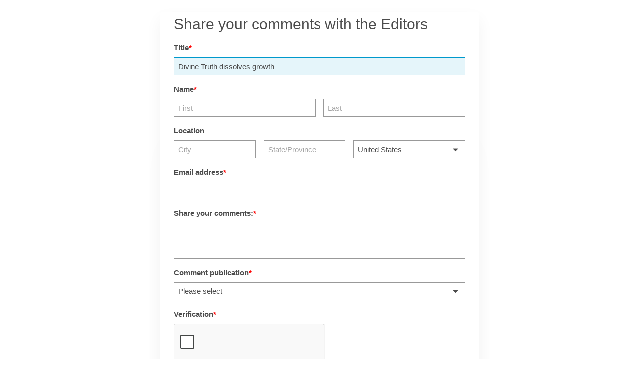

--- FILE ---
content_type: text/html; charset=utf-8
request_url: https://www.google.com/recaptcha/api2/anchor?ar=1&k=6LdMNiMTAAAAAGr0ibqKRZc3e5Z6wfLBraX9NuOY&co=aHR0cHM6Ly9zYWxlc2ZvcmNlLjEyM2Zvcm1idWlsZGVyLmNvbTo0NDM.&hl=en&v=7gg7H51Q-naNfhmCP3_R47ho&size=normal&anchor-ms=20000&execute-ms=30000&cb=qqhizkqlregt
body_size: 48961
content:
<!DOCTYPE HTML><html dir="ltr" lang="en"><head><meta http-equiv="Content-Type" content="text/html; charset=UTF-8">
<meta http-equiv="X-UA-Compatible" content="IE=edge">
<title>reCAPTCHA</title>
<style type="text/css">
/* cyrillic-ext */
@font-face {
  font-family: 'Roboto';
  font-style: normal;
  font-weight: 400;
  font-stretch: 100%;
  src: url(//fonts.gstatic.com/s/roboto/v48/KFO7CnqEu92Fr1ME7kSn66aGLdTylUAMa3GUBHMdazTgWw.woff2) format('woff2');
  unicode-range: U+0460-052F, U+1C80-1C8A, U+20B4, U+2DE0-2DFF, U+A640-A69F, U+FE2E-FE2F;
}
/* cyrillic */
@font-face {
  font-family: 'Roboto';
  font-style: normal;
  font-weight: 400;
  font-stretch: 100%;
  src: url(//fonts.gstatic.com/s/roboto/v48/KFO7CnqEu92Fr1ME7kSn66aGLdTylUAMa3iUBHMdazTgWw.woff2) format('woff2');
  unicode-range: U+0301, U+0400-045F, U+0490-0491, U+04B0-04B1, U+2116;
}
/* greek-ext */
@font-face {
  font-family: 'Roboto';
  font-style: normal;
  font-weight: 400;
  font-stretch: 100%;
  src: url(//fonts.gstatic.com/s/roboto/v48/KFO7CnqEu92Fr1ME7kSn66aGLdTylUAMa3CUBHMdazTgWw.woff2) format('woff2');
  unicode-range: U+1F00-1FFF;
}
/* greek */
@font-face {
  font-family: 'Roboto';
  font-style: normal;
  font-weight: 400;
  font-stretch: 100%;
  src: url(//fonts.gstatic.com/s/roboto/v48/KFO7CnqEu92Fr1ME7kSn66aGLdTylUAMa3-UBHMdazTgWw.woff2) format('woff2');
  unicode-range: U+0370-0377, U+037A-037F, U+0384-038A, U+038C, U+038E-03A1, U+03A3-03FF;
}
/* math */
@font-face {
  font-family: 'Roboto';
  font-style: normal;
  font-weight: 400;
  font-stretch: 100%;
  src: url(//fonts.gstatic.com/s/roboto/v48/KFO7CnqEu92Fr1ME7kSn66aGLdTylUAMawCUBHMdazTgWw.woff2) format('woff2');
  unicode-range: U+0302-0303, U+0305, U+0307-0308, U+0310, U+0312, U+0315, U+031A, U+0326-0327, U+032C, U+032F-0330, U+0332-0333, U+0338, U+033A, U+0346, U+034D, U+0391-03A1, U+03A3-03A9, U+03B1-03C9, U+03D1, U+03D5-03D6, U+03F0-03F1, U+03F4-03F5, U+2016-2017, U+2034-2038, U+203C, U+2040, U+2043, U+2047, U+2050, U+2057, U+205F, U+2070-2071, U+2074-208E, U+2090-209C, U+20D0-20DC, U+20E1, U+20E5-20EF, U+2100-2112, U+2114-2115, U+2117-2121, U+2123-214F, U+2190, U+2192, U+2194-21AE, U+21B0-21E5, U+21F1-21F2, U+21F4-2211, U+2213-2214, U+2216-22FF, U+2308-230B, U+2310, U+2319, U+231C-2321, U+2336-237A, U+237C, U+2395, U+239B-23B7, U+23D0, U+23DC-23E1, U+2474-2475, U+25AF, U+25B3, U+25B7, U+25BD, U+25C1, U+25CA, U+25CC, U+25FB, U+266D-266F, U+27C0-27FF, U+2900-2AFF, U+2B0E-2B11, U+2B30-2B4C, U+2BFE, U+3030, U+FF5B, U+FF5D, U+1D400-1D7FF, U+1EE00-1EEFF;
}
/* symbols */
@font-face {
  font-family: 'Roboto';
  font-style: normal;
  font-weight: 400;
  font-stretch: 100%;
  src: url(//fonts.gstatic.com/s/roboto/v48/KFO7CnqEu92Fr1ME7kSn66aGLdTylUAMaxKUBHMdazTgWw.woff2) format('woff2');
  unicode-range: U+0001-000C, U+000E-001F, U+007F-009F, U+20DD-20E0, U+20E2-20E4, U+2150-218F, U+2190, U+2192, U+2194-2199, U+21AF, U+21E6-21F0, U+21F3, U+2218-2219, U+2299, U+22C4-22C6, U+2300-243F, U+2440-244A, U+2460-24FF, U+25A0-27BF, U+2800-28FF, U+2921-2922, U+2981, U+29BF, U+29EB, U+2B00-2BFF, U+4DC0-4DFF, U+FFF9-FFFB, U+10140-1018E, U+10190-1019C, U+101A0, U+101D0-101FD, U+102E0-102FB, U+10E60-10E7E, U+1D2C0-1D2D3, U+1D2E0-1D37F, U+1F000-1F0FF, U+1F100-1F1AD, U+1F1E6-1F1FF, U+1F30D-1F30F, U+1F315, U+1F31C, U+1F31E, U+1F320-1F32C, U+1F336, U+1F378, U+1F37D, U+1F382, U+1F393-1F39F, U+1F3A7-1F3A8, U+1F3AC-1F3AF, U+1F3C2, U+1F3C4-1F3C6, U+1F3CA-1F3CE, U+1F3D4-1F3E0, U+1F3ED, U+1F3F1-1F3F3, U+1F3F5-1F3F7, U+1F408, U+1F415, U+1F41F, U+1F426, U+1F43F, U+1F441-1F442, U+1F444, U+1F446-1F449, U+1F44C-1F44E, U+1F453, U+1F46A, U+1F47D, U+1F4A3, U+1F4B0, U+1F4B3, U+1F4B9, U+1F4BB, U+1F4BF, U+1F4C8-1F4CB, U+1F4D6, U+1F4DA, U+1F4DF, U+1F4E3-1F4E6, U+1F4EA-1F4ED, U+1F4F7, U+1F4F9-1F4FB, U+1F4FD-1F4FE, U+1F503, U+1F507-1F50B, U+1F50D, U+1F512-1F513, U+1F53E-1F54A, U+1F54F-1F5FA, U+1F610, U+1F650-1F67F, U+1F687, U+1F68D, U+1F691, U+1F694, U+1F698, U+1F6AD, U+1F6B2, U+1F6B9-1F6BA, U+1F6BC, U+1F6C6-1F6CF, U+1F6D3-1F6D7, U+1F6E0-1F6EA, U+1F6F0-1F6F3, U+1F6F7-1F6FC, U+1F700-1F7FF, U+1F800-1F80B, U+1F810-1F847, U+1F850-1F859, U+1F860-1F887, U+1F890-1F8AD, U+1F8B0-1F8BB, U+1F8C0-1F8C1, U+1F900-1F90B, U+1F93B, U+1F946, U+1F984, U+1F996, U+1F9E9, U+1FA00-1FA6F, U+1FA70-1FA7C, U+1FA80-1FA89, U+1FA8F-1FAC6, U+1FACE-1FADC, U+1FADF-1FAE9, U+1FAF0-1FAF8, U+1FB00-1FBFF;
}
/* vietnamese */
@font-face {
  font-family: 'Roboto';
  font-style: normal;
  font-weight: 400;
  font-stretch: 100%;
  src: url(//fonts.gstatic.com/s/roboto/v48/KFO7CnqEu92Fr1ME7kSn66aGLdTylUAMa3OUBHMdazTgWw.woff2) format('woff2');
  unicode-range: U+0102-0103, U+0110-0111, U+0128-0129, U+0168-0169, U+01A0-01A1, U+01AF-01B0, U+0300-0301, U+0303-0304, U+0308-0309, U+0323, U+0329, U+1EA0-1EF9, U+20AB;
}
/* latin-ext */
@font-face {
  font-family: 'Roboto';
  font-style: normal;
  font-weight: 400;
  font-stretch: 100%;
  src: url(//fonts.gstatic.com/s/roboto/v48/KFO7CnqEu92Fr1ME7kSn66aGLdTylUAMa3KUBHMdazTgWw.woff2) format('woff2');
  unicode-range: U+0100-02BA, U+02BD-02C5, U+02C7-02CC, U+02CE-02D7, U+02DD-02FF, U+0304, U+0308, U+0329, U+1D00-1DBF, U+1E00-1E9F, U+1EF2-1EFF, U+2020, U+20A0-20AB, U+20AD-20C0, U+2113, U+2C60-2C7F, U+A720-A7FF;
}
/* latin */
@font-face {
  font-family: 'Roboto';
  font-style: normal;
  font-weight: 400;
  font-stretch: 100%;
  src: url(//fonts.gstatic.com/s/roboto/v48/KFO7CnqEu92Fr1ME7kSn66aGLdTylUAMa3yUBHMdazQ.woff2) format('woff2');
  unicode-range: U+0000-00FF, U+0131, U+0152-0153, U+02BB-02BC, U+02C6, U+02DA, U+02DC, U+0304, U+0308, U+0329, U+2000-206F, U+20AC, U+2122, U+2191, U+2193, U+2212, U+2215, U+FEFF, U+FFFD;
}
/* cyrillic-ext */
@font-face {
  font-family: 'Roboto';
  font-style: normal;
  font-weight: 500;
  font-stretch: 100%;
  src: url(//fonts.gstatic.com/s/roboto/v48/KFO7CnqEu92Fr1ME7kSn66aGLdTylUAMa3GUBHMdazTgWw.woff2) format('woff2');
  unicode-range: U+0460-052F, U+1C80-1C8A, U+20B4, U+2DE0-2DFF, U+A640-A69F, U+FE2E-FE2F;
}
/* cyrillic */
@font-face {
  font-family: 'Roboto';
  font-style: normal;
  font-weight: 500;
  font-stretch: 100%;
  src: url(//fonts.gstatic.com/s/roboto/v48/KFO7CnqEu92Fr1ME7kSn66aGLdTylUAMa3iUBHMdazTgWw.woff2) format('woff2');
  unicode-range: U+0301, U+0400-045F, U+0490-0491, U+04B0-04B1, U+2116;
}
/* greek-ext */
@font-face {
  font-family: 'Roboto';
  font-style: normal;
  font-weight: 500;
  font-stretch: 100%;
  src: url(//fonts.gstatic.com/s/roboto/v48/KFO7CnqEu92Fr1ME7kSn66aGLdTylUAMa3CUBHMdazTgWw.woff2) format('woff2');
  unicode-range: U+1F00-1FFF;
}
/* greek */
@font-face {
  font-family: 'Roboto';
  font-style: normal;
  font-weight: 500;
  font-stretch: 100%;
  src: url(//fonts.gstatic.com/s/roboto/v48/KFO7CnqEu92Fr1ME7kSn66aGLdTylUAMa3-UBHMdazTgWw.woff2) format('woff2');
  unicode-range: U+0370-0377, U+037A-037F, U+0384-038A, U+038C, U+038E-03A1, U+03A3-03FF;
}
/* math */
@font-face {
  font-family: 'Roboto';
  font-style: normal;
  font-weight: 500;
  font-stretch: 100%;
  src: url(//fonts.gstatic.com/s/roboto/v48/KFO7CnqEu92Fr1ME7kSn66aGLdTylUAMawCUBHMdazTgWw.woff2) format('woff2');
  unicode-range: U+0302-0303, U+0305, U+0307-0308, U+0310, U+0312, U+0315, U+031A, U+0326-0327, U+032C, U+032F-0330, U+0332-0333, U+0338, U+033A, U+0346, U+034D, U+0391-03A1, U+03A3-03A9, U+03B1-03C9, U+03D1, U+03D5-03D6, U+03F0-03F1, U+03F4-03F5, U+2016-2017, U+2034-2038, U+203C, U+2040, U+2043, U+2047, U+2050, U+2057, U+205F, U+2070-2071, U+2074-208E, U+2090-209C, U+20D0-20DC, U+20E1, U+20E5-20EF, U+2100-2112, U+2114-2115, U+2117-2121, U+2123-214F, U+2190, U+2192, U+2194-21AE, U+21B0-21E5, U+21F1-21F2, U+21F4-2211, U+2213-2214, U+2216-22FF, U+2308-230B, U+2310, U+2319, U+231C-2321, U+2336-237A, U+237C, U+2395, U+239B-23B7, U+23D0, U+23DC-23E1, U+2474-2475, U+25AF, U+25B3, U+25B7, U+25BD, U+25C1, U+25CA, U+25CC, U+25FB, U+266D-266F, U+27C0-27FF, U+2900-2AFF, U+2B0E-2B11, U+2B30-2B4C, U+2BFE, U+3030, U+FF5B, U+FF5D, U+1D400-1D7FF, U+1EE00-1EEFF;
}
/* symbols */
@font-face {
  font-family: 'Roboto';
  font-style: normal;
  font-weight: 500;
  font-stretch: 100%;
  src: url(//fonts.gstatic.com/s/roboto/v48/KFO7CnqEu92Fr1ME7kSn66aGLdTylUAMaxKUBHMdazTgWw.woff2) format('woff2');
  unicode-range: U+0001-000C, U+000E-001F, U+007F-009F, U+20DD-20E0, U+20E2-20E4, U+2150-218F, U+2190, U+2192, U+2194-2199, U+21AF, U+21E6-21F0, U+21F3, U+2218-2219, U+2299, U+22C4-22C6, U+2300-243F, U+2440-244A, U+2460-24FF, U+25A0-27BF, U+2800-28FF, U+2921-2922, U+2981, U+29BF, U+29EB, U+2B00-2BFF, U+4DC0-4DFF, U+FFF9-FFFB, U+10140-1018E, U+10190-1019C, U+101A0, U+101D0-101FD, U+102E0-102FB, U+10E60-10E7E, U+1D2C0-1D2D3, U+1D2E0-1D37F, U+1F000-1F0FF, U+1F100-1F1AD, U+1F1E6-1F1FF, U+1F30D-1F30F, U+1F315, U+1F31C, U+1F31E, U+1F320-1F32C, U+1F336, U+1F378, U+1F37D, U+1F382, U+1F393-1F39F, U+1F3A7-1F3A8, U+1F3AC-1F3AF, U+1F3C2, U+1F3C4-1F3C6, U+1F3CA-1F3CE, U+1F3D4-1F3E0, U+1F3ED, U+1F3F1-1F3F3, U+1F3F5-1F3F7, U+1F408, U+1F415, U+1F41F, U+1F426, U+1F43F, U+1F441-1F442, U+1F444, U+1F446-1F449, U+1F44C-1F44E, U+1F453, U+1F46A, U+1F47D, U+1F4A3, U+1F4B0, U+1F4B3, U+1F4B9, U+1F4BB, U+1F4BF, U+1F4C8-1F4CB, U+1F4D6, U+1F4DA, U+1F4DF, U+1F4E3-1F4E6, U+1F4EA-1F4ED, U+1F4F7, U+1F4F9-1F4FB, U+1F4FD-1F4FE, U+1F503, U+1F507-1F50B, U+1F50D, U+1F512-1F513, U+1F53E-1F54A, U+1F54F-1F5FA, U+1F610, U+1F650-1F67F, U+1F687, U+1F68D, U+1F691, U+1F694, U+1F698, U+1F6AD, U+1F6B2, U+1F6B9-1F6BA, U+1F6BC, U+1F6C6-1F6CF, U+1F6D3-1F6D7, U+1F6E0-1F6EA, U+1F6F0-1F6F3, U+1F6F7-1F6FC, U+1F700-1F7FF, U+1F800-1F80B, U+1F810-1F847, U+1F850-1F859, U+1F860-1F887, U+1F890-1F8AD, U+1F8B0-1F8BB, U+1F8C0-1F8C1, U+1F900-1F90B, U+1F93B, U+1F946, U+1F984, U+1F996, U+1F9E9, U+1FA00-1FA6F, U+1FA70-1FA7C, U+1FA80-1FA89, U+1FA8F-1FAC6, U+1FACE-1FADC, U+1FADF-1FAE9, U+1FAF0-1FAF8, U+1FB00-1FBFF;
}
/* vietnamese */
@font-face {
  font-family: 'Roboto';
  font-style: normal;
  font-weight: 500;
  font-stretch: 100%;
  src: url(//fonts.gstatic.com/s/roboto/v48/KFO7CnqEu92Fr1ME7kSn66aGLdTylUAMa3OUBHMdazTgWw.woff2) format('woff2');
  unicode-range: U+0102-0103, U+0110-0111, U+0128-0129, U+0168-0169, U+01A0-01A1, U+01AF-01B0, U+0300-0301, U+0303-0304, U+0308-0309, U+0323, U+0329, U+1EA0-1EF9, U+20AB;
}
/* latin-ext */
@font-face {
  font-family: 'Roboto';
  font-style: normal;
  font-weight: 500;
  font-stretch: 100%;
  src: url(//fonts.gstatic.com/s/roboto/v48/KFO7CnqEu92Fr1ME7kSn66aGLdTylUAMa3KUBHMdazTgWw.woff2) format('woff2');
  unicode-range: U+0100-02BA, U+02BD-02C5, U+02C7-02CC, U+02CE-02D7, U+02DD-02FF, U+0304, U+0308, U+0329, U+1D00-1DBF, U+1E00-1E9F, U+1EF2-1EFF, U+2020, U+20A0-20AB, U+20AD-20C0, U+2113, U+2C60-2C7F, U+A720-A7FF;
}
/* latin */
@font-face {
  font-family: 'Roboto';
  font-style: normal;
  font-weight: 500;
  font-stretch: 100%;
  src: url(//fonts.gstatic.com/s/roboto/v48/KFO7CnqEu92Fr1ME7kSn66aGLdTylUAMa3yUBHMdazQ.woff2) format('woff2');
  unicode-range: U+0000-00FF, U+0131, U+0152-0153, U+02BB-02BC, U+02C6, U+02DA, U+02DC, U+0304, U+0308, U+0329, U+2000-206F, U+20AC, U+2122, U+2191, U+2193, U+2212, U+2215, U+FEFF, U+FFFD;
}
/* cyrillic-ext */
@font-face {
  font-family: 'Roboto';
  font-style: normal;
  font-weight: 900;
  font-stretch: 100%;
  src: url(//fonts.gstatic.com/s/roboto/v48/KFO7CnqEu92Fr1ME7kSn66aGLdTylUAMa3GUBHMdazTgWw.woff2) format('woff2');
  unicode-range: U+0460-052F, U+1C80-1C8A, U+20B4, U+2DE0-2DFF, U+A640-A69F, U+FE2E-FE2F;
}
/* cyrillic */
@font-face {
  font-family: 'Roboto';
  font-style: normal;
  font-weight: 900;
  font-stretch: 100%;
  src: url(//fonts.gstatic.com/s/roboto/v48/KFO7CnqEu92Fr1ME7kSn66aGLdTylUAMa3iUBHMdazTgWw.woff2) format('woff2');
  unicode-range: U+0301, U+0400-045F, U+0490-0491, U+04B0-04B1, U+2116;
}
/* greek-ext */
@font-face {
  font-family: 'Roboto';
  font-style: normal;
  font-weight: 900;
  font-stretch: 100%;
  src: url(//fonts.gstatic.com/s/roboto/v48/KFO7CnqEu92Fr1ME7kSn66aGLdTylUAMa3CUBHMdazTgWw.woff2) format('woff2');
  unicode-range: U+1F00-1FFF;
}
/* greek */
@font-face {
  font-family: 'Roboto';
  font-style: normal;
  font-weight: 900;
  font-stretch: 100%;
  src: url(//fonts.gstatic.com/s/roboto/v48/KFO7CnqEu92Fr1ME7kSn66aGLdTylUAMa3-UBHMdazTgWw.woff2) format('woff2');
  unicode-range: U+0370-0377, U+037A-037F, U+0384-038A, U+038C, U+038E-03A1, U+03A3-03FF;
}
/* math */
@font-face {
  font-family: 'Roboto';
  font-style: normal;
  font-weight: 900;
  font-stretch: 100%;
  src: url(//fonts.gstatic.com/s/roboto/v48/KFO7CnqEu92Fr1ME7kSn66aGLdTylUAMawCUBHMdazTgWw.woff2) format('woff2');
  unicode-range: U+0302-0303, U+0305, U+0307-0308, U+0310, U+0312, U+0315, U+031A, U+0326-0327, U+032C, U+032F-0330, U+0332-0333, U+0338, U+033A, U+0346, U+034D, U+0391-03A1, U+03A3-03A9, U+03B1-03C9, U+03D1, U+03D5-03D6, U+03F0-03F1, U+03F4-03F5, U+2016-2017, U+2034-2038, U+203C, U+2040, U+2043, U+2047, U+2050, U+2057, U+205F, U+2070-2071, U+2074-208E, U+2090-209C, U+20D0-20DC, U+20E1, U+20E5-20EF, U+2100-2112, U+2114-2115, U+2117-2121, U+2123-214F, U+2190, U+2192, U+2194-21AE, U+21B0-21E5, U+21F1-21F2, U+21F4-2211, U+2213-2214, U+2216-22FF, U+2308-230B, U+2310, U+2319, U+231C-2321, U+2336-237A, U+237C, U+2395, U+239B-23B7, U+23D0, U+23DC-23E1, U+2474-2475, U+25AF, U+25B3, U+25B7, U+25BD, U+25C1, U+25CA, U+25CC, U+25FB, U+266D-266F, U+27C0-27FF, U+2900-2AFF, U+2B0E-2B11, U+2B30-2B4C, U+2BFE, U+3030, U+FF5B, U+FF5D, U+1D400-1D7FF, U+1EE00-1EEFF;
}
/* symbols */
@font-face {
  font-family: 'Roboto';
  font-style: normal;
  font-weight: 900;
  font-stretch: 100%;
  src: url(//fonts.gstatic.com/s/roboto/v48/KFO7CnqEu92Fr1ME7kSn66aGLdTylUAMaxKUBHMdazTgWw.woff2) format('woff2');
  unicode-range: U+0001-000C, U+000E-001F, U+007F-009F, U+20DD-20E0, U+20E2-20E4, U+2150-218F, U+2190, U+2192, U+2194-2199, U+21AF, U+21E6-21F0, U+21F3, U+2218-2219, U+2299, U+22C4-22C6, U+2300-243F, U+2440-244A, U+2460-24FF, U+25A0-27BF, U+2800-28FF, U+2921-2922, U+2981, U+29BF, U+29EB, U+2B00-2BFF, U+4DC0-4DFF, U+FFF9-FFFB, U+10140-1018E, U+10190-1019C, U+101A0, U+101D0-101FD, U+102E0-102FB, U+10E60-10E7E, U+1D2C0-1D2D3, U+1D2E0-1D37F, U+1F000-1F0FF, U+1F100-1F1AD, U+1F1E6-1F1FF, U+1F30D-1F30F, U+1F315, U+1F31C, U+1F31E, U+1F320-1F32C, U+1F336, U+1F378, U+1F37D, U+1F382, U+1F393-1F39F, U+1F3A7-1F3A8, U+1F3AC-1F3AF, U+1F3C2, U+1F3C4-1F3C6, U+1F3CA-1F3CE, U+1F3D4-1F3E0, U+1F3ED, U+1F3F1-1F3F3, U+1F3F5-1F3F7, U+1F408, U+1F415, U+1F41F, U+1F426, U+1F43F, U+1F441-1F442, U+1F444, U+1F446-1F449, U+1F44C-1F44E, U+1F453, U+1F46A, U+1F47D, U+1F4A3, U+1F4B0, U+1F4B3, U+1F4B9, U+1F4BB, U+1F4BF, U+1F4C8-1F4CB, U+1F4D6, U+1F4DA, U+1F4DF, U+1F4E3-1F4E6, U+1F4EA-1F4ED, U+1F4F7, U+1F4F9-1F4FB, U+1F4FD-1F4FE, U+1F503, U+1F507-1F50B, U+1F50D, U+1F512-1F513, U+1F53E-1F54A, U+1F54F-1F5FA, U+1F610, U+1F650-1F67F, U+1F687, U+1F68D, U+1F691, U+1F694, U+1F698, U+1F6AD, U+1F6B2, U+1F6B9-1F6BA, U+1F6BC, U+1F6C6-1F6CF, U+1F6D3-1F6D7, U+1F6E0-1F6EA, U+1F6F0-1F6F3, U+1F6F7-1F6FC, U+1F700-1F7FF, U+1F800-1F80B, U+1F810-1F847, U+1F850-1F859, U+1F860-1F887, U+1F890-1F8AD, U+1F8B0-1F8BB, U+1F8C0-1F8C1, U+1F900-1F90B, U+1F93B, U+1F946, U+1F984, U+1F996, U+1F9E9, U+1FA00-1FA6F, U+1FA70-1FA7C, U+1FA80-1FA89, U+1FA8F-1FAC6, U+1FACE-1FADC, U+1FADF-1FAE9, U+1FAF0-1FAF8, U+1FB00-1FBFF;
}
/* vietnamese */
@font-face {
  font-family: 'Roboto';
  font-style: normal;
  font-weight: 900;
  font-stretch: 100%;
  src: url(//fonts.gstatic.com/s/roboto/v48/KFO7CnqEu92Fr1ME7kSn66aGLdTylUAMa3OUBHMdazTgWw.woff2) format('woff2');
  unicode-range: U+0102-0103, U+0110-0111, U+0128-0129, U+0168-0169, U+01A0-01A1, U+01AF-01B0, U+0300-0301, U+0303-0304, U+0308-0309, U+0323, U+0329, U+1EA0-1EF9, U+20AB;
}
/* latin-ext */
@font-face {
  font-family: 'Roboto';
  font-style: normal;
  font-weight: 900;
  font-stretch: 100%;
  src: url(//fonts.gstatic.com/s/roboto/v48/KFO7CnqEu92Fr1ME7kSn66aGLdTylUAMa3KUBHMdazTgWw.woff2) format('woff2');
  unicode-range: U+0100-02BA, U+02BD-02C5, U+02C7-02CC, U+02CE-02D7, U+02DD-02FF, U+0304, U+0308, U+0329, U+1D00-1DBF, U+1E00-1E9F, U+1EF2-1EFF, U+2020, U+20A0-20AB, U+20AD-20C0, U+2113, U+2C60-2C7F, U+A720-A7FF;
}
/* latin */
@font-face {
  font-family: 'Roboto';
  font-style: normal;
  font-weight: 900;
  font-stretch: 100%;
  src: url(//fonts.gstatic.com/s/roboto/v48/KFO7CnqEu92Fr1ME7kSn66aGLdTylUAMa3yUBHMdazQ.woff2) format('woff2');
  unicode-range: U+0000-00FF, U+0131, U+0152-0153, U+02BB-02BC, U+02C6, U+02DA, U+02DC, U+0304, U+0308, U+0329, U+2000-206F, U+20AC, U+2122, U+2191, U+2193, U+2212, U+2215, U+FEFF, U+FFFD;
}

</style>
<link rel="stylesheet" type="text/css" href="https://www.gstatic.com/recaptcha/releases/7gg7H51Q-naNfhmCP3_R47ho/styles__ltr.css">
<script nonce="xHWnMfiBLKSl4VZuoUOA_g" type="text/javascript">window['__recaptcha_api'] = 'https://www.google.com/recaptcha/api2/';</script>
<script type="text/javascript" src="https://www.gstatic.com/recaptcha/releases/7gg7H51Q-naNfhmCP3_R47ho/recaptcha__en.js" nonce="xHWnMfiBLKSl4VZuoUOA_g">
      
    </script></head>
<body><div id="rc-anchor-alert" class="rc-anchor-alert"></div>
<input type="hidden" id="recaptcha-token" value="[base64]">
<script type="text/javascript" nonce="xHWnMfiBLKSl4VZuoUOA_g">
      recaptcha.anchor.Main.init("[\x22ainput\x22,[\x22bgdata\x22,\x22\x22,\[base64]/[base64]/[base64]/KE4oMTI0LHYsdi5HKSxMWihsLHYpKTpOKDEyNCx2LGwpLFYpLHYpLFQpKSxGKDE3MSx2KX0scjc9ZnVuY3Rpb24obCl7cmV0dXJuIGx9LEM9ZnVuY3Rpb24obCxWLHYpe04odixsLFYpLFZbYWtdPTI3OTZ9LG49ZnVuY3Rpb24obCxWKXtWLlg9KChWLlg/[base64]/[base64]/[base64]/[base64]/[base64]/[base64]/[base64]/[base64]/[base64]/[base64]/[base64]\\u003d\x22,\[base64]\\u003d\x22,\x22f0I4woRMflZ3w4TDisO/w6LCpCsxwol8ZiMWwr9ow5/CiDdAwptHH8Kzwp3CtMOsw4onw7lDBMObwqbDgcKxJcOxwrPDh2HDijfCq8Oawp/DvRcsPzNowp/DngXDlcKUAyzCrjhDw53DlRjCrCMWw5RZwpPDjMOgwpZewrbCsAHDmcO7wr0yGiMvwrkSAsKPw7zCp1/DnkXCqh7CrsOuw59rwpfDkMKCwpvCrTFTZMORwo3DqsKRwowUEGzDsMOhwrItQcKsw4XCvMO9w6nDnMKCw67DjTXDv8KVwoJtw5B/w5IkHcOJXcKFwrVeIcKWw4jCk8Ojw5A/[base64]/[base64]/CosKww7B7wrJHw6vDlSk/w7MbwoDDgyBEZsOjacOfw6PDncO+WAI3wqbDrAZDQBNfMyTDi8KrWMKoWDA+YcOTQsKPwqLDocOFw4bDrcKLeGXCiMOwQcOhw5XDnsO+dWTDn1giw7TDmMKXSRrCj8O0worDq1nCh8OuVMOmTcO4UcKaw5/Cj8OYDsOUwoRCw6pYK8OKw7RdwrkuS0hmwpt/[base64]/CsMKywpHDnWciZsOEw4o8w7PCkMOTWkTCvcOVWl7CtA7DqygawoLCvTXDmkjDncKoC03CksKRw7RRe8OWBBQZIiLDiH0Owr9TVxHDqHnDpsOVw70ywoZuw5dfMsOlwqtfMMKvwpgxdyUqw4LDvMOMCMOuUx4XwoFcd8KKwoNCGE98w6nDrcOUw6MbUUzClcOdN8Oxwr/CnMK2wqLDsDHChMKQIAjDjA7CmHDDixZ1K8Orw4DCgx3CgVIhbSfDnCMTw6jDj8OdEWg+w4B6wrwqwoDDmcO8w588wpZzwoDDicKjDcOcecOlFMOvwqbCk8KEwpMEd8OIVlt1w6LChcK5MHFuHUw5UXxXw4zCvE0CNS0/Y0/DtQvDlCjCm1QKw7DDpWsBwpnCuRPCq8O2w4wGWyQVJ8KMP2/[base64]/[base64]/[base64]/N2cdScO2RsKwHEjDm8OywofChVZ1K8KhbnA/wrvDvcKrE8KPdsKgwodYwpHCmDQ2wpITRH7Ds2ctw6UnMXXCm8OHRghIeGjDucOIXADCqR/DmzJRcCx8wo3DlWLDmWx9wqHDuiIywrUgwrY1GcOMw746L27Du8Oew4ZQWl1uDMKvwrDDh2EbaD3DqRHCqMOIwrtew5bDnh/DpMOicsOPwqrCvMOnw55bw51tw7rDusOew6duwpN1wqTChMODI8O6ScKwTFkxAcOkw4PCncOLKcKtw4fDlwHDsMKPT13Dg8OUVWIjwp1xbcO8ZMO6C8OvEsKywo/[base64]/Dr8Oow7DDoURzw5MEw7LDnkvCjcKlBcKDwo7DoMKBw4PCiV3CgsOawqdIREnDgcKKw4DDjz5ywo96KwzDrB9AUsOhw43DiFJ8w6UuJFDCpcKCWWRyT2IawpfCkMOZX2bDjQ95w7cCwqLClcKHbcKnN8Oew49Pw7ZCGcKewq3Dt8KKFQLCkn/DgDMDwrbCkxJ+N8KfFREQGBF+wrvChMO2Pm4CABfDsMKrwpQPw5bCq8OLRMO9S8KBw6HCil5nNl7DrSZJwqsww5LDlsOJWDUgwrnCnVVcw5/Cr8OnTsOgfcKDf1pyw7LDlG7Ck0TDoFpxX8KXwrBXYh8ewpxceCfCoRY2c8KBwqrCkz5nw5TDgQ/ChMObwobDvznDp8KKYMKIw7TCnzLDjMOQwpnCiUzCpX9YwrsXwqI8M3vCvcOfw6PDmsOLcsKYEGvCvMOFfRwWw7UEXBvDshvDm3UiF8OCR1fDolHCvcKww47CgMKVSTUOwrbDocO/wpstw5Fuw6/DiEzCkMKaw6Zfw4xtw6FiwqNwHcKZSkHDhsOQw7HDi8OsNcOew6fCpVVRa8OibCzDp1kiBMK0fcOrwqVqcHUIwpERwr/CgcOidn7DssKUKcO9BMONw6zCuTVtc8OqwrcoMlzCqR/[base64]/DlcKXwp5TcENhMRvCpcO9LsKRWMKaV8Opw7EbwrTDjMOvdsOtwoRhLMKHQ1DDjzdaw7zCtMOfw58+w4PCocK6wpkse8KCOMKbEsKlbsOPBy/DrhFHw6Z1wr/DoC5xwpvCmMKLworDih0qaMOYw4ILV3Yow5lFw6hWK8K3ZsKIw47DtjE3X8K8BGPChgIaw61vWGzClsKzw5ELwqLCocKaCV5UwrAHZ0Zzwr1FZcOYwqRpc8KIwrrCq1hNwojDhMO9w48TUiVBP8OjeTRNwp9DKMKkw63CucKUw6g/wrHDnWV3w4h1wpNIMBwoIMOaMG3DmzTCgsOxw5MHw59Ow5UCXloiRcKgfy3DtcKXNsOQenBTfmjDiGd5w6DDiRkFFsKSw5FkwrgQw5gzwpEZdkZ/[base64]/CkRdOCR3CuMOlw4wDDcKhw7vDuMK7w7PCnDc3wqdOfwE0b18Kw6ZUwpl6w5dWCMK4EcO/w5HDhkdbPsO/w4bDlcOyAHR/w7jCkUPDgkvDgx/CmsK3URBCf8O+fMO3woJrw63CmDLCqMObw63CjsO/[base64]/wr3CtcKjwrd7M8Kswr/CiMOLAMK+ZwTCisOGHl3Dg2NJCsKlwq/CtcOCecKPSMK6wr7CuljDrTrDiRrCgSLCosODLh5Uw4Uow43DrcKjKVvDt33CjwsBw6XCqMK+HMKbwpE0w7V8wqrCtcO/U8OyKn/Cl8KWw7LDmATCqUDDnMKAw7dOLMOsRU0fYMKoG8OQFMKpEVI7AcKIw4FwGXbCocKveMOJw7AuwpoUS1Vzw4JFwo/DjcK5QcKNw5o4w4/DucKfwqPDuGoIWsKmworDlXHDh8Kaw4I7wrguwpLCj8O2wq/CozZbwrM8wqFVwpnCh0PDlSFheHkCNcOXwq0WcsOBw7HDnFDDjsOIw6tVQMOdSm/Cl8O2BzIeZS0AwqNywrRpTXjCvsOKQHfCqcKGMgR7wqNpGMKTw73DjBbDmnDCmxfCsMKTwpvDusONdsKydnDDiWhEw69dSsOewr46w7wjVcOEXEPCrsK0JsKMw5XDnMKMZXwZDsKGworDjjdywonDlXzCuMOwIcOQKVDDnyXDu3/Ct8KmF1TDkCINwp1zOUwIHcO2w6U5DcKFw7/[base64]/CtcKeUMOUwp5yMsOgwozCpFoEw6jCsMO6LMO9w43CtwvCl3tzwrF6woE3wrM4wpIgw68teMOwF8Oew6LDh8OXfcKtBwDCmywXfMKww7LDuMOxwqN1Q8OhQsKfwpLDuMKeVGVXw6/Djm3DgMKFKcO3worCvSTDrx1wQcOJDThdH8KYw6UNw5QlwozCv8OCMzE9w4rCljLDusKfQTxbwr/Ck2HClsOVwoXCqHnCvTxgP1PDgncrMsKRw7zCvjXCtMK5PBzClkB9LXwDXsKeXD7CmMO/woh4w5g5w6dNH8O+wrrDscO1w77DtUfCtmgxJMKxIcONCyLCtsOmegALQsOoQUV+ADrDqsOrw6zCsk3DpsOWw5wSw61FwrUawpUTdnrCvMKHNcKUGcOQFMKOY8O6wp9/w4QBei1YEm4Qw5XDpXnDoFwFwrnCo8O+QyMnBxnCo8KjHA1ZCMK8LWbCn8KCA1oGwrh2wqrCvsOHTVLCtDLDk8K8w7vCqcKLAjzCiXvDsEHCs8OZBg3Dv0YPAkvDq28sw7fCu8OJYxvCuB4MwpnDksK1w4vDlcOmO1pCJVQaD8OcwqVTB8KpB0ZPwqE8wp/Ci2/Dh8KPwqZZXHp7w51mw7RZwrLDuhbCucKnw742w6Zyw6fDkzwDMm7DkHvCiTVBZAMkf8O1wrllSMKJwrDCscOuS8O+w77DlMKpJxtUQRnDk8OZwrIjPCvCok0uMn8eXMOLVznCjsKtw7dDEj8YdDHCpMO+PcK8LMOVwoXDmMO/H0HDvm/[base64]/[base64]/CnMO9bC1cICzCvsKyLsOPwqo7KcKVwq/Cpi7CssKGHMOPMAXDjRUuw4rCuWXCvQssccK8woTDnw/[base64]/DkmA5HcODw6FPTMKoFQbCkWLDrBVlw6pVMhfDmcKHwooYwp3ClHvDrG9VDSNjacOeXzdZw41bN8KFw6tcw4wKZlEzw5MVw5/[base64]/ChDxnWsKvb8KBFMOEKwDDqU3DgsOFwrLCgcOwwoHCocOxGcKjwqtefcKZw71+wqLCjT9IwoJgw77ClhzDvAtyEcOCBsKXWg1+w5AdbsKXT8OXZwkoVUrDh17Du1bCkUzDpMOcbMKLwrHDggcmwr0SQsKMUQfCisOmw6FzOX5Ew7pFw6ZBYcO0woxIdm/DlzEdwoNrwpkDdWY7w4nDscOTf1vCsCHCuMKiI8K+GcKlEw55UsK2w4nCo8KDwoZuY8K0w6dLBnMCISPDu8Kqw7Vtw6tlb8Kow6o3VHRgHlrDoRt1w5PChsKbw5XDmH91w6UWVjrCr8KNJF9/wpXCrcKHVj4TBmLDrcOdw68Yw6XDuMKXBHUWwpAYD8OmbMKQHRzDsXRMw5N+w4jCusKlZsOufyE+w4/[base64]/[base64]/w7HDjsOBwo7CrhnCp0zDuGlzw7/ChCHCjcOiwqPDmVjDkMK7wpMCw5x6w4EBw7YeLyDCvjPDuGV5w7XChD0YL8KGwrsYwrpiEcKJw4zCusOTPMKRwr3DvB/CtiPCmjTDtsKgKicKwr5tWVArwpLDn0wwNgTCpcKFPcKVFVHDpMO8a8OKVsK0Z1vDuzfCgMKtZUkKPMOIccKxwrzDqm/DkUAxwpfDtsOyU8O4worCgVXCk8Ojw7zDqsOaDsOrwrHDozhLw7coA8K2w5DCg1twe3/[base64]/CqsKHwrB8woJuwqXCssKrw7XDhHRrKz5qw4IBFWhjayPDo8OuwpB3SG8SfE44wrjCmEjDp07DsxzChSPDhsKZTj4Lw6DDqR9ewqLCnsO4IB3DvcOlTsK1woJVTMKXw6prLEPDi3jDqSHDkUBEw65Pw7UqAsOyw50Zw41vFiUFw4nCji/Cn0I5wrI6cQ3Ci8OMagImw64kEcKEEcO7w5jDu8OOSUd5w4YZwr8XUMOnw7oyPMOhw4d6QsK0wrlPT8OzwoQDJcKiGsOXGMO6S8OSdcOqNCHCoMOuw4RLwrrDnxnCoUvCo8KIwoQ/QFEfDVjClsO6wpzDiiDCoMKlJsK8FzFGasOVwoBCMMOJwo4bWsO6w4ZyUcOiacO/w4wLC8KvK8OSwrrCv1x6w70WcUjCoUvCrMKCwq7Dv2ouKg3DlcOlwq0Yw43CpcO3w7fDlHjCrjA8G0MBDsOBwqQqbcOAw5/CjsKBZMK7G8Ktwq0mwqTDgFjCpcKyJ14XPSLDtMKAMsOdwpHDlcKMTyrCnwfDnU9zw4rCqsORw5xNwp/CrmbDuVLDqBcDYyYaScK+V8ODVMOHw7EQwrMpEwrDrks2w7A1IwfDpsKnwrgabsOtwqtAYgFmwoxMwpweUMOuJzjDqGp2XMOLBRI1S8K5wqo4w5jDmsOAdz7DhFLDuRnDosOsPSTDmcOAw4/DuCLChsOLwp/CrCYSw5/Dm8OdJwU/wrQIw4sRJg7DvEMIIMObwqR7wrzDvBVLwpZUfcOTYMKxwr/Ck8KxwpvCvm8cw7QMwpXDisKuw4HDqF7DjsK7M8K7wqbDvDdmGBAeHBbDlMKzwp9LwptCwrQ1L8OeG8KpwpHDlRrCllstwrZoSGrDp8Kow7NJLGZuLsKDwrZLYMO3dxJTw74Yw553JwXDmcOHw7vCgcK/[base64]/Cs8KzwonCsgBmwrMfccOJw7VJwq1Cw4DDhMO/[base64]/CrsKfdjoBOiAFwoYmfMKWwpdpCcOowp7DvsOXwofDgMKjw7tIwq7DuMOkwrlwwrVew5PChg8Wd8KmYlVZwqHDhMOMwpR7w6EGw7LCvBhTHsKBF8KBABkLVC5RJXI3QyDChyLDlxrCisKxwr8Xwr/[base64]/CssKMZMKrwo3Cu8KmXBHDtMKHZcOqGcKpw6EiAsOkcR3DjcKoGmHDo8OQw7XChcOrEcKMwovDq3zChsKYTsKZwrQFOw/[base64]/w5XCgMKLal1Iw5rCrT4NwqrCoMKNeGk6esORbCTDksOwwpXDrgFidsK2X3/DpcKXaBgAYsOhY3Vnw6LCuHkhw59vJlnCiMKtwo/CpsOBw7XDocK5csOSw5TCrcKcUMOZw4bDpsKawrfDgXgUJcOkwpDDvcKPw6VzFCYtacOKwofDthFsw6Zdw4XDtQ9XwrrDmTPCgMKgwqTDtMKawrLDisKIYcOSfsKwVsKdwqVbw5NRwrVsw7HCvMO1w7IDXcKAeG/[base64]/DqMORNiDDsVlXZ1bCqi3DlRnDnMK1wqpZwodbGzLDsiI2wqTCj8KZw75YdcK0eSPCpjzDhMO5wp8fasKRw4dIW8KqworCmcK3w6/DlMOvwppPw7R4BMOhwrUcw6DCvXweQsOcw5TCs31gwq/[base64]/DkMOGwrcow6PDj3cEw6Z5wrHDh0Ibwo/CqjlcwobDsMOOPw4eRcKKw6hTaEvDpV/CgcKewqN5w43CmHTDrcKWw61XeARXwoo9w7nDgcKVGMKnwpbDiMKZw7M2w7bCg8OYwrs6EsK4w74lw7DChx8nFQdcw7/DgXY5w5zCpsKVCMKYwrtqC8O4csONw5Ypwp3DucO+wo7DkB/[base64]/CtMKJOAHDgBXDusKWRsO9CX41EFgww77Dh8O7w70qw4tCw5lWwpRGfkFTNG0Pwr/[base64]/OijDrsKQby5lECVcwrAEw4bChCnCgyhKwqw8P8O/[base64]/Wg7Dh17DhE0zelbDtDI5X8KQfcOXMHjCs1nDkMK3wqJlwpEmKDrCtsKZw6QcHHrCiBDDlCVlfsOTw7/DmAhjw7/CncOCFAE0w5/DtsO4FljCmFFWw6NkKsORasKZw7rChVXDm8KgwozCncKTwoRySMOuwpjCmC0Ww7bCkMOSYBnDgCUxOH/ClFbDp8Kfw65qc2PDg1fDtsOZwpIcwoHDiiLDqCECwozChAvCs8O3NX8NGW3CnxnDmcOdwpXCrsKVRyvCs2vDpsO/S8Osw63CkhhAw6k7J8KETSR0fcOKw449wonDpW9DcsKHHElmw53DmsO/wo7DvcKqw4TCgcKmw4AAKsKQwrVwwpTCiMKBOVEvw5PCmcKWw77CgMOhTcKvw4lLdmlmw5wOwpJePTAkw6IqXcKgwqsXVivDpBtZfXjCnsKPw4PDgMOvwp0YGmnChyHCjxXDm8ObHg/CnzHCt8K7w55XwqfDjsKoQ8KZwq5iMAljwrnDoMKHfCtsIMOCXMOFJELCn8OQwrRMKcOWKR0Nw6zCpMOaX8O/w5/CsQfCg0svSAAJZkzDvsKFwpDDtmM9YsKlPcO1w6jDsMO/d8O0w5ANPsOPwrsZwqVXwrvCgMK7EsKywrHDkMOsNcO/w5rCmsO9woLDqRDDhjFqwq5SL8KJw4HCvMKqYsK+wpnDrsO9PzwPw6HDssOjFsKpesKqw6wMTsOEEcKQw4tZLcKZXANQwpjChMKbVD9pC8K+worDoTQOVi/[base64]/CjX13dDkhaw7CtsKRB18Aw553bsOIw5oYYMOoMMOew4zDkjjDn8OtwqHCqQ93wqPCugHCmMKrOcKYw5vCsEh+w4VFQcOAw6VhXmnDuGhsKcOqwpbDrcOOw7DDtRhSwogYIjfDjVfCr2bDssOJewgRw6fCj8OJwrrDlsOGwozCg8K6XDfCnMKHwobDlE4Lwr/DliHDkMO3fcKGwrzCiMKZXDDDqFjCmsK/DsKTwofCpmNhw6fCvMO4wr8rAMKQL2TCtcKhTWt0w5jCjxNIXcOBwqlZfMKswqJXwownw6UdwqsEKsKgw7nCssKowrrDmsKjF0PDrkbDmE/CnA5iwq3CtzEFZsKQw75dY8K+PjIqBDJiCMO4wpTDrsK9w7zCqcKEUsOdCU0ALcKKSGoWwpnDrsKOw5nDlMOTw6Ebw6xvGMOFw7nDvh7DlHskw7lLwoNtwq3CowEuPFB3wqoDw7fCjcK4N1c6XMOiw5smOFdCwqNZw7AIFXk3woLCqHPDr1NBScKQNh/Dq8K/aXInEhrDr8KLwqPDjjkkT8K+w4nCmj8NEkvDuFXDky4Vw4xLd8OPw7/CvcK5PyUww7zCpQnCjj1Gw4wpw4TCmjsJfARBwrfCksK3O8KiHzfClU3DtcKnwoTDrmNLUcOgOlnDpD/CncO5woxhQBfCk8KXfhQbXyfDmcOYwqF2w4zDksOrw5zCvcOqw77ChAbCs3wZC1FKw7bCm8OfCg7DgMO1w5VowpfDgsOnwq/CjMO2w5XChMOpwqrCgMKUMsOOccKXwrzCnHVYw6PCnBMcU8O/K1oSPcO4w4NSwq8Ow6vCpMOVP2Z0wrF8SsO2w69vwqXCqTTCmmzCgCQnwr3CgAl8w7pRNU/CglPDvMO1GsOEWDYgecKSO8OAMk3DrhLCpsKSY0rDssOdw7jCkh4TGsOKO8O1w4gDesOOw73ChBUtwoTCtsOiPzHDlTrCuMOcw5PDll3DkVsmCsKNJivCkHbCuMOSwoYfRcK4RSMUf8Kjw5XDhCTDk8KMJsO5wrTDg8Oewqd6WhfCkx/[base64]/w6DCp8O/JMOpw7LDpMKtcw87wos6w6YVQcO/K1Nrwrp4wrzDqsOOXwp+D8ONw7fCg8KawqDCnD49HcKAJcKcXww/cTjCnXgbwq7CtsO1woPDn8OBw7bDhcOpwqA9wo3CsScSwq4KLzRxX8Kvw6vDkg3CrCbClXJqw6LCv8KMFlrCuHlVZUTDq0nCk2tdwqJMw6XCnsKTw5vCrXvDosKsw4rCr8OYw59EF8OsI8O5TR8vMyECacK/wpZcwpoiw50Vw6ECw7Ujw5g6w6zClMO2AjVUwrlHYQrDmsK2BMKRwqjCssOhN8OLJHrDiT/[base64]/CpTDCgRXDq05gJA/DsjbClFPCjsOQB8KVVxELKnfCgcO2M3TDqMO5wqDDs8O6GzcuwoHDiErDj8KJw7B7w7QnDMKNFMKCacOwEXXDkgfCksOePVxDw6Ftw6FawpzDuFkTe1YXP8Odw6xfTijCgMKSdMKZBcK5w7xqw4HDly/CrmnCigHDnsKnL8KoKHFpMixdZsKDTMKjF8KiFjcZw6HCiSzDrMOWcMKjwq/Cl8OVwqhaesKqwq/ChwbCk8OSwqjClyMowp54w63DvcKPwrTCuT7CiD0hw6jCq8KAw7YqwqPDnQsPwobCtXpjEsOPLsO5w7pLw7tuwpTCmMKJBht+w65Ww6/CiTvDkFnDgVXDmH4Aw7d4cMK+U2fDjjQSfGAkWMKPwpDCugh3woXDgsO8w4rCjnUHPEcWw7HDrGDDsQMiCC5cWMKhwqoxWMOOw4zDtCsJEsOOwpnCocKERsOJQ8Ovwq1cT8OOPRQoasKww7nDg8KlwqF5w4EJRFjCgwrDmcKQw6bDjcO3Bw9bXDkyTEPCnmvDlz/CjzkewpLCoF/ClBDCgMKGw60UwrsAEWMeJsO2w63ClDAOwqfDvyZ+wr7DoEUhw7lVw7ppw45dwqfCpMOHA8O4wr1pZTRDw6HDgmDCj8KOS1JvwonCvg45OMOcFyMjMixrCMOGwpTDksKAXMKswrvDi0LDjgbCjXVww6vCuX/Cnj/DgMKLXX0lwrLDvRnDljjChcKaQS0Vc8K1w6p0cxbDk8KMw5jCrsK8SsOGwrEZYQUDbS3ChyPCnMOsDsKRbGrCl0ZZbsKtw4lxw6Rfwo/Cp8O1wr3CgcKBHcO2SzvDncO4wrnCi1k2wrUTRMKLw6RVGsOZaUrDknbCrzQhI8KicTjDjsKGwq/[base64]/[base64]/[base64]/wojDhsKQasOBWsKpwp5VwobDu23DrsKsIDrDlyLCqMOiw5lBPibDsxFMwoIhwrE1OGDDr8Ozw65DM3LChMKxF3XDlx0Sw6PCiDzCgxPDhj94w7nDoArDoxldDWhww5fCpC3Cm8KfWT1tTsOpAFbDo8OPw53DphDCrcKxWU9/w4lTw51/XS3CuA3DuMOKwrUUw6jCjDTDswZkwo7ChwdYDTg/wpwkwo/Dj8Oowq0Gw5NHfcOwJGJcAS9eLFnCjMK2w7YzwpYnw7jDusOkK8KcX8KxGUPCh1DDs8OpQyk4H0xrw6JZPX7CicKpQcKPw7DDvA/CicOYwpLDocOJw4/DrijCn8O3SXzDvsOewqzDqsOhwqzCu8OMBQfDhFrDjcOOwpvCu8KLHMKwwprDiB8MeB0aQMKycENMEMOFA8ORKBR2woDCj8OydMKRc28SwrvDvmcgwo1FBMKYw5XCpVZyw4EOMMOyw4vCq8ONwo/CvMKVF8KuazRyVjfDvsO9w4QuwrFiE0UDw5zCt1vDnMKNwojDscOPwqfCncKVwq4AX8KKVwHCsxXCgMOZwohCFMKpOmrCiBDDn8Odw6zDl8KfexfDl8KQLQ/Ci1wuYsOowoPDosKjw5QjfWNWagnChsKpw6A0fsOEBF/DhsKfbk7CjcOXw7p4ZMKsMcKLTcKqDsKRwpJBwq7CpiIBwrpnw5/DmRBYwoDDr34RwobDpmBcLsOxwrB2w53Dk1TCkU0vw6fCgsO9wq/DhsKZw6JZRmpWAFPCiQlXUsKYaVfDrsKmTBhdZMODwq0/Djw/[base64]/wqXCnVnClMOVw4hzZsO3ZTAsKMOFwr/[base64]/eRbCjkrDs8Kww5rCncOAwrrCkcOtLsK5w7HDoBfDhx3CmFw6wq/Dh8KbbsKDVcKOPUsgwpcXwqp/[base64]/woMxw65fT8OPFcKNw4TDksKtSQtnw5LCn8Krw55MKMO/w63Ck17Dm8OYw4FPw7/DvsKyw7DCiMK+w6PCg8KuwpZRw7rDicONVjkUf8KwwpbDmsOMw6hWCCNuw7hwXhvDoijCv8KJwovCpcKld8O4fyvDsCglwrI0wrd7wqvDlhLDkMOTWW/Dn3LDqMKywqHDh0TCkV3DrMOzw7xPKl7DqWscwpcZw7dcwoMfIcKXFF5Mw6/Cu8OTw5PCmQzDkR3DoUnDllDCpxYiX8OEBwRUI8KCw73DrTEWwrDCvBDCtcOUIMKdLAbDp8KIw53DpBXDhSB9w7DCtzgcRmRMwr12SMOwGcKcw5HCnW7Dn2XCn8KTEsKePgUUYEIXw6vDq8KKwrHCu2lxGC/DlQV7BMODf0JGcwjDmGDClyAOwqMIwosrf8Otwohpw5cgwrlkMsOpUmsvOjHCvU7CjmkxHQJjXwDDi8K/w5Ypw6DDpsOVw7NewoHCtcKLGBJkwqzCliHCh1RuW8O5csOUwprCqcKlwp3CncO9T3DCgsO/bV3Coj0YS3NzwpFZwqEWw4/[base64]/Dq3jDtsOHwqnDncOeOilKw5fDjMOuwpbCpHjCmi97wrV9F8OmbcORwqzCvMKlwqPChHHDo8O5fcKYD8KGwqzDsERGK2hWVcKsdMKIXsKfwqPCqsKOw78Ew4h/w53CpgkdwqbCvm7Do0DCs1DClWUjw6PDoMKMYcK4wpgrSyUrwr3CosO6N3XCt31IwoE+w417PsK9QUwiZ8OlNn3Dqjd9wrwvwqvDusO7VcK6J8K+wodZw6jCosKZcMKxTsKASsK6KGoswp/CrMKeIFjCjG/DvcKvYXI7Jhw6CwvCgsOeJsKYw4BuDsOkw6JeIyTDoyzCrWrCmkjCssOwYU3DvcOZL8Obw6A/ZcKTIQnCvcKJNz1nQcKsInFYw4RuU8KRfijCi8OFwprCnllJXMKOezcswqcJw5PCjcOaLMKIe8OOw4B0wpLDjcKHw4/DvGRfI8KpwqIAwpXDtEM2w63CjzjCuMKvwoAhwo3DtQzDth1Pw7p1QsKPw63ClmvDvMKlwq7DkcO7w7YIF8Ouwo48UcKZc8KpDMKgw73Dsghsw4QLfmc3VGBmUW7DrcK/FVvDicO8VMK0w4/[base64]/DqsOAYlB+w706X0sAwrvDjsOow71+wq4Dw6AcwoLDt0tOU3rCgBYnMMKNQcKewrTDoT/DgyvCqzh/DsKpwqJuKTPCiMODw4bCpyjCicO8w6LDu35xLgjDmUXDnMKHw7law5bCsldNwp/Du1cFw6LDmlYSaMKCWcKPOcKEw5Z/w7fDvMOdFFbDiQvDvRHCjE7DnRPDn3jClyLCnsKSBMKiFsKbJsKAdkTCu09CwpbCslAoNGEzMh7Dp3/CsRPCjcKxSWZOwoFxwqpxw7LDjsO7UmA4w7PCjcK4wpHDkMKrw6vCjsOKf1bDgAxPJsOKw4jDgmlWwqtXdkPCkAtTw7bCqcKSbTvCtcKDXMKEwofDsBkPEcONwr/[base64]/wrrDocKQw5PCnMOxwqAOWcKpDy/Cr8OQOcK/YcOGwpIew5PCmlouwrHCi1cqw4bDl1VRJAjDt0nCt8KUwpTDpcOtw4JxEixLw4LCjsK7eMK/w4FYw73ClsOMw7nDv8KDCcO/w5rCpGwLw6wsZiUuw6Ite8OVaThdw40uwqPCtTsJw7vCnsOXLyE7BRbDlzPCjsOuw53CjMKxwpJQDQxiwrPDonTCicKZBG58wqHDh8KFw7E6GWI6w5rDgnDDksKYwrc/[base64]/CiMOOwrPDosKiwqHCkFvDgcK7w5sRIzQawq4/woE/TwDCgcKHw5sCw5FUChDDg8KBacKRUnwew7NMHU7Dg8Kbwr/[base64]/wr8yYMO/w71dfsODwqPDjcKKwpgca8KzwrEvw73CujXCgsKxwrhPX8KEd35ZwpbCgMKgX8KJS3FQVsOqw7pUZ8OiUsKxw4tRATA0a8O7EMK5wqp4MMOVXMO1wqgMw5XDmA/[base64]/[base64]/DgALDnMOmw5/Cs8OGwoFAwoXDv8KZw4XCsMO9elZXEsKTwq9Ow5fCnV56ZUHDnUgQDsOCwpjDqsOVwo0NB8KuJMKGM8Kow4jCp1t+L8ODwpPCrnTDnMOKRjUtwqPDjCIXHcOgUh7CqcKxw6sqwpNWwrXDm0J9w5TDh8OYw7bDlmxpwo3DpMOfCCJswobCu8OQcsKywo4TX1dmw7kGw6/[base64]/Cm8O9I8Oxw5ZOwpLDisO0w6pEwoofw7XDjkApMCvDtMKqAsKjw41lFcObRMKXPSrDlMKzbm0Owr/Dj8Kmb8KjTVXDgQ7DsMKSYcKzQcOQfsOJw41Vw5nDhBJow5AHC8Oiw7bDm8KvbTYgw5/CnMOIfMKMQ304wp5MUcOBwpdQNsKsLsONwocSw6XCs1ofOMOoKcKkM2fDgcOcR8KIwr7CohMIbnBeGmspBS5sw6XDkAR8aMONw5LDqMOIw47Dp8ONZcOmwqPDoMOvw5/CrwNgbsOxYgfDk8KOw7cPw77DmsK2P8KAVBTDnAjDhEdtw7rCgcKWw79MM3wlI8KeG1PCrMOcwr3DiHwtV8KWST7Dvndaw4fCuMK3aRLDi3tAw5DCsCTCmwx5OU/[base64]/Ch2I3wqHCkcKKw5XDgMOxwqrDqzPClBvCqsO/wpovwoLCl8O0UGx8bsKawp7Du3PDlSPCkx/CtcKFBhJbRhkDTH1pw5YJw4p7wrvChcKXwq9Gw5nDimDCoX/DrxwnGsOwPCVKQcKgOMK0wpHDmsKkdg1yw7zDu8ORwrB5w6vDp8KKR2LCusKnZAPChkk/[base64]/CjEwdE8O4K8KbaXsFDGYMwpJQwrnCj8KaSSg1HMK9wpvCm8O3bMK+w4TDmsKdF2zDsGtCw5UyUFhMw7xQw7PCvMKrC8KzDxQpRsOEwokgaAJPQGPDlcO1w4Qew5TDrVjDjxRFfHhiwqN7wq/Dr8Ocw5kKwo3DtTbCr8OmJsOJw5/DusOXXDjDlxrDpMOqwpwMaBFEw5kKwp0sw6/[base64]/DpzDCrMOqwpt2w6DCg3fDiGdIw7ZTNMO4asKXXhTCt8KCwr46HcKnaQYYSMKTwrh8w7XCrEnDpsOKwqk3LGEiw4IhfW1Nw6QLcsO6AWbDrsK3Z2bCtcK8LsKcHzPCqwfCk8Obw7bDk8KVCX1Dw49CwpNdCURAFcKcHsOOwo/CvsO/LUfDucOhwpYBwqwZw4tZwp3CkMOQO8OFwpnDh2/[base64]/DuMOdw6zCl240NMK2W2jCrQZow4TDr1B9w5A/[base64]/CHjDsTtodhJqSAkuO8O7wobDr8O2T8K1dkkyTEXCgMOFUMOcD8KpwqgeVMOSwqx8G8K6w4c1HRhLFFUEMEAJVcOZFXrCv03CgRYRw755wrXCk8K1PBI2w4Zue8K3w6DCp8OBw7PCkcObw6TCjsOFIsO/w7oGwoHCrBfDnsKnTcKLRMO9U13DkU9EwqYUWsOGw7LDvktCw7goRsKlUijDl8OqwpltwpnCgnMnw4HCu1Nnwp7Drj5Xwr48w75TC1XCl8O4ZMOswpMlwqnDpMO/w7LChk7CnsKsYMOewrPDksKYR8KlwrDCqWHDrsOwPGHCuHAkcsORwojCg8KacDd/[base64]/[base64]/Cm8OcBQ3CsGlMX8KsZB3CmGonHVh7AMOgZWsiR1fDq2TDtFXDmcKhw6XCs8OWecOEE3nDmcOwYgx8QcKfw45cRSjDv0kfLsKew4LDlcOkS8O3w53CtDjDusK3w6A4w5fCug/DgcKswpdEwq0Ww5zDjcKrNcOTw4xfwqTCj2DDhCR2w6rDrA3CoAzDu8ORFMO/VcO9HmZZwqFUwo8jwpXDqBRgagl5wpNWN8KrAlofwq3CnUAbOhXCqcO0YcObwoVHw5DCpcOXd8ORw6DDncKPfwPDnsORQsKuwqfDo2lpwr8ow5zDgMOpYXIjwoLDuH8gw6bDglLCoWoiblzCscKMw7zCkwtJwpLDssKGNktrw4/Ds3w3wrbDomYOw5XDhMOTRcKDwpd/[base64]/Dpi7Cj3fCqMKgExLDqhjCtEHDlMKvwozCt2kVCVIcbjEJWMKmfMO0w7jCkmTDhmFQw5vCsUNEP2DDsy/DvsO5wq7Co0YQLcOhwp0Fw4lbw7nDq8K/w7ccGcOaIiwKwrpuw5vCrMKEUgYXCz83w5Rfwp4lwofCpGvCo8KzwpAhPsK8wobCi1DCoh7DtcKQHh3DuBlpL2LDnsKkbwINQRvDksOzUydldsObw5pCAsOYw5bDlBDDsmlOwqZMF0c9w4AnfSDDinzCo3HDpsO1w6/DgQ8rIAXDsnY5wpXCh8ODPD1xQW3CtwwVZMOrwo/ChX/DtwrCpcOMw63DohfDjB7CkcO4woXCosKybcO/[base64]/CiQnDkzgCw6jDiyPCqiUvw6DCoC3Dv8OhL8O/dsK7wq/CqDfCocOWYsO2Z20LwprDiW3CjcKCwp/DtMK6S8OgwqHDoGVEOcKBw6XDtcKCX8O5w6fCrcOIPcKFw6pyw7BAMT0ZB8KMAcKTw4YowokUwqU9fGsUe2nDhDzDk8KTwqYJwrglw5HDrlBPAkrDllQNGcKVMndcB8KzBcKZw7/[base64]/DvMKTdsOzJcOCwr/CmcO7VjR3wrJ/w6NYUU5lwqHCqCDCvwZwbcOjw64VIRAEwr/CvcObNlvDqEwSZy1ARcKze8K9wrbDicOrw48VCMORwprDl8O+wqw+B0Q2YcKfw4lhVcKOBw3Cn3PDkF0LWcOZw4fChHIpdCMowoTDmF0sw7TCmVJoRiYFEsO/BBpHw7bCu3nCqcKvYcO4w6vCn39/wr1vY1ccUDrCvsO9w5FBwpLDlMOzPEllb8KcdDrCojPDgcKLfh1bPFTDnMKiGxYoTCMgwqAEwr3DpGLCkMOhBsOkO1TDssOHFXfDi8KeCT8zw5nDoVfDjsOfw5bDu8KtwoIVw7/[base64]/DnUTDo8KqEFcoVwwqw6YvJ3Zlwq8sLsOwZFpWVB/CosKew6HDjcKBwqZmwrVdwoJiIVnDi3rCuMOZUj96woN3WcKCWsKNwqIfTMKcwpckw7cjEWQ1w68/w5kjeMOZDVXCsynChzhFw7/[base64]/XnnCsMK2wqMzA0B/ORwDKQbChMOMw4LCnl3Cr8O9VMKcwqk6w4N1S8O7wpsnwovDg8KhQMKnwo9uw6tER8KFZ8K2w70qI8K6e8O9wowLwrQpUCl/WFAtbMKAwpLDnS3CqnkNMmbDuMKjwrHDi8OtwoPDuMKMNQAew444WsOBCUPDo8OBw4JNw5rCiMOsF8OTwqHDtHlbwp3CgsOuw7tJfg86wprDpsOhfwZaH2HDjsKTw43DlhpgbsKpwrnDp8K7woXChcKbaVrDjGbDt8KBI8OTw6Z+U3A+KznCuFhywr3DsykjSMO2w4/CpcOIcXgUwoYmw5zDiw7DujQfw4pGGsOAdCllworDulDCkQFgeWDCgTgrUcO9dsOjw4HDghYSw7pyYcOkwrbDvsK2C8Kswq/[base64]/W8OAXUIkw7hgfFBLQ8O9JHvCkcKdBMKPw74dPQHDsS56Xl7DgsOTw68hSMOObi5Uw4oTwpgJwrdvw7zCjH3ClsKvIzBkaMOYJMKsecKUOmR8worDpG05w7ovQC/CscOpwrw4RkN6w5g5wqPCh8KoJsKCIns\\u003d\x22],null,[\x22conf\x22,null,\x226LdMNiMTAAAAAGr0ibqKRZc3e5Z6wfLBraX9NuOY\x22,0,null,null,null,0,[21,125,63,73,95,87,41,43,42,83,102,105,109,121],[-1442069,743],0,null,null,null,null,0,null,0,1,700,1,null,0,\[base64]/tzcYADoGZWF6dTZkEg4Iiv2INxgAOgVNZklJNBoZCAMSFR0U8JfjNw7/vqUGGcSdCRmc4owCGQ\\u003d\\u003d\x22,0,0,null,null,1,null,0,1],\x22https://salesforce.123formbuilder.com:443\x22,null,[1,1,1],null,null,null,0,3600,[\x22https://www.google.com/intl/en/policies/privacy/\x22,\x22https://www.google.com/intl/en/policies/terms/\x22],\x22ODNHdOK0OGeTa0B3X+1kWs9SZyNd0aM4Cm9ReIrwH/Y\\u003d\x22,0,0,null,1,1766525978052,0,0,[28],null,[132,126],\x22RC-pTcxx9KErPiPEQ\x22,null,null,null,null,null,\x220dAFcWeA4F9RUumIWCtDNXsRsC7ip7JgTZig-iRGyEMTQICFZ_AxLFUBqNZLrROSS2docI4El-A5fgUScKUQzK-d8wBlaYruwYyg\x22,1766608778073]");
    </script></body></html>

--- FILE ---
content_type: text/css
request_url: https://cdn.123formbuilder.com/modules/Typescript/Form/css/salesforceShared.css.minified.css?v12.17.2
body_size: 279
content:
body[data-is-loading] #form [data-is-salesforce-prefill-trigger][data-type="radio"],body[data-is-loading] #form [data-is-salesforce-prefill-trigger][data-type="check-box"],body[data-is-loading] #form [data-is-salesforce-prefill-trigger] input,body[data-is-loading] #form [data-is-salesforce-prefill-trigger] [data-role="dropdown-skin"],body[data-is-loading] #form [data-is-salesforce-prefill-normal] input:not([type=radio]):not([type=checkbox]):not([type=hidden]),body[data-is-loading] #form [data-is-salesforce-prefill-normal] [data-role="dropdown-skin"]{background-color:var(--light);background-image:url("/images3/prefill/salesforcePrefillSpinner.gif");background-size:25px 25px;background-position:right center;background-repeat:no-repeat}body[data-is-loading] #form [data-is-salesforce-prefill-trigger][data-type="radio"]>label,body[data-is-loading] #form [data-is-salesforce-prefill-trigger][data-type="check-box"]>label{padding-right:20px}body[data-is-loading] #form [data-is-salesforce-prefill-trigger][data-type="radio"],body[data-is-loading] #form [data-is-salesforce-prefill-trigger][data-type="check-box"]{background-position:right 5px top 13px}body[data-is-loading] #form [data-role="control"] [data-role="input-row"] label[data-role="choice"]>input[data-role="i123-input"][type=checkbox]:checked+label:after,body[data-is-loading] #form [data-is-salesforce-prefill-trigger] [data-role="dropdown-skin"]:after,body[data-is-loading] #form [data-is-salesforce-prefill-normal] [data-role="dropdown-skin"]:after{content:none}body>div[data-role="page-loader"]{display:none}body[data-is-loading] #form div[data-role="control"][data-type="check-box"] input[data-role="i123-input"][type="checkbox"]:checked+label{border-color:#ccc !important;background-color:var(--light) !important}

--- FILE ---
content_type: application/javascript
request_url: https://cdn.123formbuilder.com/modules/Typescript/sanitize-html/dist/core-js.min.js?v12.17.2
body_size: 45870
content:
/**
 * core-js 3.3.5
 * https://github.com/zloirock/core-js
 * License: http://rock.mit-license.org
 * © 2019 Denis Pushkarev (zloirock.ru)
 */
!function(qt){"use strict";function __webpack_require__(t){if(e[t])return e[t].exports;var r=e[t]={i:t,l:!1,exports:{}};return n[t].call(r.exports,r,r.exports,__webpack_require__),r.l=!0,r.exports}var n,e;e={},__webpack_require__.m=n=[function(t,r,n){n(1),n(61),n(62),n(63),n(64),n(65),n(66),n(67),n(68),n(69),n(70),n(71),n(72),n(73),n(74),n(75),n(80),n(83),n(85),n(87),n(88),n(89),n(90),n(92),n(93),n(95),n(103),n(104),n(105),n(106),n(114),n(115),n(117),n(118),n(119),n(121),n(122),n(123),n(124),n(125),n(126),n(128),n(129),n(130),n(131),n(137),n(138),n(140),n(141),n(142),n(146),n(147),n(149),n(150),n(152),n(153),n(154),n(155),n(156),n(163),n(165),n(166),n(167),n(169),n(170),n(172),n(173),n(175),n(176),n(177),n(178),n(179),n(180),n(181),n(182),n(183),n(184),n(185),n(188),n(189),n(191),n(193),n(194),n(195),n(196),n(197),n(199),n(201),n(203),n(204),n(206),n(207),n(209),n(210),n(211),n(212),n(214),n(215),n(216),n(217),n(218),n(219),n(220),n(222),n(223),n(224),n(225),n(226),n(227),n(228),n(229),n(230),n(231),n(233),n(234),n(235),n(236),n(244),n(245),n(246),n(247),n(248),n(249),n(250),n(251),n(252),n(253),n(254),n(255),n(256),n(257),n(258),n(259),n(262),n(264),n(265),n(266),n(267),n(269),n(272),n(273),n(274),n(275),n(279),n(280),n(282),n(283),n(284),n(285),n(286),n(287),n(288),n(289),n(291),n(292),n(293),n(296),n(297),n(298),n(299),n(300),n(301),n(302),n(303),n(304),n(305),n(306),n(307),n(308),n(314),n(315),n(316),n(317),n(318),n(319),n(320),n(321),n(322),n(323),n(324),n(325),n(326),n(327),n(328),n(329),n(330),n(331),n(332),n(333),n(334),n(335),n(336),n(337),n(338),n(339),n(340),n(341),n(342),n(343),n(344),n(345),n(346),n(347),n(349),n(350),n(351),n(352),n(353),n(354),n(356),n(358),n(359),n(361),n(362),n(363),n(365),n(366),n(367),n(368),n(369),n(370),n(371),n(372),n(374),n(375),n(376),n(377),n(379),n(380),n(381),n(382),n(383),n(384),n(385),n(386),n(387),n(388),n(389),n(390),n(391),n(393),n(396),n(397),n(398),n(399),n(401),n(402),n(404),n(405),n(406),n(407),n(408),n(409),n(411),n(412),n(413),n(414),n(416),n(417),n(418),n(419),n(420),n(422),n(423),n(424),n(425),n(426),n(427),n(428),n(429),n(430),n(431),n(432),n(433),n(434),n(435),n(436),n(438),n(439),n(440),n(441),n(442),n(443),n(444),n(445),n(446),n(448),n(449),n(450),n(452),n(453),n(454),n(455),n(456),n(457),n(458),n(459),n(460),n(461),n(462),n(463),n(464),n(465),n(466),n(467),n(468),n(469),n(470),n(471),n(472),n(473),n(474),n(475),n(476),n(477),n(478),n(479),n(480),n(481),n(482),n(483),n(485),n(486),n(487),n(488),n(489),n(493),t.exports=n(492)},function(t,r,n){var e=n(2),o=n(3),i=n(23),a=n(5),u=n(45),c=n(6),f=n(15),s=n(46),l=n(14),h=n(20),p=n(47),g=n(9),v=n(13),d=n(8),y=n(48),m=n(50),b=n(36),x=n(52),w=n(43),S=n(4),A=n(19),I=n(7),E=n(18),O=n(21),M=n(22),R=n(29),_=n(31),j=n(30),P=n(53),T=n(54),k=n(55),F=n(56),N=n(27),L=n(57).forEach,U=R("hidden"),C="Symbol",D="prototype",B=P("toPrimitive"),q=N.set,z=N.getterFor(C),W=Object[D],V=o.Symbol,G=o.JSON,K=G&&G.stringify,Y=S.f,$=A.f,J=x.f,X=I.f,H=M("symbols"),Q=M("op-symbols"),Z=M("string-to-symbol-registry"),tt=M("symbol-to-string-registry"),rt=M("wks"),nt=o.QObject,et=!nt||!nt[D]||!nt[D].findChild,ot=a&&c(function(){return 7!=y($({},"a",{get:function(){return $(this,"a",{value:7}).a}})).a})?function(t,r,n){var e=Y(W,r);e&&delete W[r],$(t,r,n),e&&t!==W&&$(W,r,e)}:$,it=function(t,r){var n=H[t]=y(V[D]);return q(n,{type:C,tag:t,description:r}),a||(n.description=r),n},at=u&&"symbol"==typeof V.iterator?function(t){return"symbol"==typeof t}:function(t){return Object(t)instanceof V},ut=function defineProperty(t,r,n){t===W&&ut(Q,r,n),h(t);var e=v(r,!0);return h(n),f(H,e)?(n.enumerable?(f(t,U)&&t[U][e]&&(t[U][e]=!1),n=y(n,{enumerable:d(0,!1)})):(f(t,U)||$(t,U,d(1,{})),t[U][e]=!0),ot(t,e,n)):$(t,e,n)},ct=function defineProperties(r,t){h(r);var n=g(t),e=m(n).concat(ht(n));return L(e,function(t){a&&!ft.call(n,t)||ut(r,t,n[t])}),r},ft=function propertyIsEnumerable(t){var r=v(t,!0),n=X.call(this,r);return!(this===W&&f(H,r)&&!f(Q,r))&&(!(n||!f(this,r)||!f(H,r)||f(this,U)&&this[U][r])||n)},st=function getOwnPropertyDescriptor(t,r){var n=g(t),e=v(r,!0);if(n!==W||!f(H,e)||f(Q,e)){var o=Y(n,e);return!o||!f(H,e)||f(n,U)&&n[U][e]||(o.enumerable=!0),o}},lt=function getOwnPropertyNames(t){var r=J(g(t)),n=[];return L(r,function(t){f(H,t)||f(_,t)||n.push(t)}),n},ht=function getOwnPropertySymbols(t){var r=t===W,n=J(r?Q:g(t)),e=[];return L(n,function(t){!f(H,t)||r&&!f(W,t)||e.push(H[t])}),e};u||(O((V=function Symbol(){if(this instanceof V)throw TypeError("Symbol is not a constructor");var t=arguments.length&&arguments[0]!==qt?String(arguments[0]):qt,r=j(t),n=function(t){this===W&&n.call(Q,t),f(this,U)&&f(this[U],r)&&(this[U][r]=!1),ot(this,r,d(1,t))};return a&&et&&ot(W,r,{configurable:!0,set:n}),it(r,t)})[D],"toString",function toString(){return z(this).tag}),I.f=ft,A.f=ut,S.f=st,b.f=x.f=lt,w.f=ht,a&&($(V[D],"description",{configurable:!0,get:function description(){return z(this).description}}),i||O(W,"propertyIsEnumerable",ft,{unsafe:!0})),T.f=function(t){return it(P(t),t)}),e({global:!0,wrap:!0,forced:!u,sham:!u},{Symbol:V}),L(m(rt),function(t){k(t)}),e({target:C,stat:!0,forced:!u},{"for":function(t){var r=String(t);if(f(Z,r))return Z[r];var n=V(r);return tt[Z[r]=n]=r,n},keyFor:function keyFor(t){if(!at(t))throw TypeError(t+" is not a symbol");if(f(tt,t))return tt[t]},useSetter:function(){et=!0},useSimple:function(){et=!1}}),e({target:"Object",stat:!0,forced:!u,sham:!a},{create:function create(t,r){return r===qt?y(t):ct(y(t),r)},defineProperty:ut,defineProperties:ct,getOwnPropertyDescriptor:st}),e({target:"Object",stat:!0,forced:!u},{getOwnPropertyNames:lt,getOwnPropertySymbols:ht}),e({target:"Object",stat:!0,forced:c(function(){w.f(1)})},{getOwnPropertySymbols:function getOwnPropertySymbols(t){return w.f(p(t))}}),G&&e({target:"JSON",stat:!0,forced:!u||c(function(){var t=V();return"[null]"!=K([t])||"{}"!=K({a:t})||"{}"!=K(Object(t))})},{stringify:function stringify(t){for(var r,n,e=[t],o=1;o<arguments.length;)e.push(arguments[o++]);if(n=r=e[1],(l(r)||t!==qt)&&!at(t))return s(r)||(r=function(t,r){if("function"==typeof n&&(r=n.call(this,t,r)),!at(r))return r}),e[1]=r,K.apply(G,e)}}),V[D][B]||E(V[D],B,V[D].valueOf),F(V,C),_[U]=!0},function(t,r,n){var s=n(3),l=n(4).f,h=n(18),p=n(21),g=n(25),v=n(32),d=n(44);t.exports=function(t,r){var n,e,o,i,a,u=t.target,c=t.global,f=t.stat;if(n=c?s:f?s[u]||g(u,{}):(s[u]||{}).prototype)for(e in r){if(i=r[e],o=t.noTargetGet?(a=l(n,e))&&a.value:n[e],!d(c?e:u+(f?".":"#")+e,t.forced)&&o!==qt){if(typeof i==typeof o)continue;v(i,o)}(t.sham||o&&o.sham)&&h(i,"sham",!0),p(n,e,i,t)}}},function(t,r){var n=function(t){return t&&t.Math==Math&&t};t.exports=n("object"==typeof globalThis&&globalThis)||n("object"==typeof window&&window)||n("object"==typeof self&&self)||n("object"==typeof global&&global)||Function("return this")()},function(t,r,n){var e=n(5),o=n(7),i=n(8),a=n(9),u=n(13),c=n(15),f=n(16),s=Object.getOwnPropertyDescriptor;r.f=e?s:function getOwnPropertyDescriptor(t,r){if(t=a(t),r=u(r,!0),f)try{return s(t,r)}catch(n){}if(c(t,r))return i(!o.f.call(t,r),t[r])}},function(t,r,n){var e=n(6);t.exports=!e(function(){return 7!=Object.defineProperty({},"a",{get:function(){return 7}}).a})},function(t,r){t.exports=function(t){try{return!!t()}catch(r){return!0}}},function(t,r,n){var e={}.propertyIsEnumerable,o=Object.getOwnPropertyDescriptor,i=o&&!e.call({1:2},1);r.f=i?function propertyIsEnumerable(t){var r=o(this,t);return!!r&&r.enumerable}:e},function(t,r){t.exports=function(t,r){return{enumerable:!(1&t),configurable:!(2&t),writable:!(4&t),value:r}}},function(t,r,n){var e=n(10),o=n(12);t.exports=function(t){return e(o(t))}},function(t,r,n){var e=n(6),o=n(11),i="".split;t.exports=e(function(){return!Object("z").propertyIsEnumerable(0)})?function(t){return"String"==o(t)?i.call(t,""):Object(t)}:Object},function(t,r){var n={}.toString;t.exports=function(t){return n.call(t).slice(8,-1)}},function(t,r){t.exports=function(t){if(t==qt)throw TypeError("Can't call method on "+t);return t}},function(t,r,n){var o=n(14);t.exports=function(t,r){if(!o(t))return t;var n,e;if(r&&"function"==typeof(n=t.toString)&&!o(e=n.call(t)))return e;if("function"==typeof(n=t.valueOf)&&!o(e=n.call(t)))return e;if(!r&&"function"==typeof(n=t.toString)&&!o(e=n.call(t)))return e;throw TypeError("Can't convert object to primitive value")}},function(t,r){t.exports=function(t){return"object"==typeof t?null!==t:"function"==typeof t}},function(t,r){var n={}.hasOwnProperty;t.exports=function(t,r){return n.call(t,r)}},function(t,r,n){var e=n(5),o=n(6),i=n(17);t.exports=!e&&!o(function(){return 7!=Object.defineProperty(i("div"),"a",{get:function(){return 7}}).a})},function(t,r,n){var e=n(3),o=n(14),i=e.document,a=o(i)&&o(i.createElement);t.exports=function(t){return a?i.createElement(t):{}}},function(t,r,n){var e=n(5),o=n(19),i=n(8);t.exports=e?function(t,r,n){return o.f(t,r,i(1,n))}:function(t,r,n){return t[r]=n,t}},function(t,r,n){var e=n(5),o=n(16),i=n(20),a=n(13),u=Object.defineProperty;r.f=e?u:function defineProperty(t,r,n){if(i(t),r=a(r,!0),i(n),o)try{return u(t,r,n)}catch(e){}if("get"in n||"set"in n)throw TypeError("Accessors not supported");return"value"in n&&(t[r]=n.value),t}},function(t,r,n){var e=n(14);t.exports=function(t){if(!e(t))throw TypeError(String(t)+" is not an object");return t}},function(t,r,n){var u=n(3),e=n(22),c=n(18),f=n(15),s=n(25),o=n(26),i=n(27),a=i.get,l=i.enforce,h=String(o).split("toString");e("inspectSource",function(t){return o.call(t)}),(t.exports=function(t,r,n,e){var o=!!e&&!!e.unsafe,i=!!e&&!!e.enumerable,a=!!e&&!!e.noTargetGet;"function"==typeof n&&("string"!=typeof r||f(n,"name")||c(n,"name",r),l(n).source=h.join("string"==typeof r?r:"")),t!==u?(o?!a&&t[r]&&(i=!0):delete t[r],i?t[r]=n:c(t,r,n)):i?t[r]=n:s(r,n)})(Function.prototype,"toString",function toString(){return"function"==typeof this&&a(this).source||o.call(this)})},function(t,r,n){var e=n(23),o=n(24);(t.exports=function(t,r){return o[t]||(o[t]=r!==qt?r:{})})("versions",[]).push({version:"3.3.5",mode:e?"pure":"global",copyright:"© 2019 Denis Pushkarev (zloirock.ru)"})},function(t,r){t.exports=!1},function(t,r,n){var e=n(3),o=n(25),i="__core-js_shared__",a=e[i]||o(i,{});t.exports=a},function(t,r,n){var e=n(3),o=n(18);t.exports=function(t,r){try{o(e,t,r)}catch(n){e[t]=r}return r}},function(t,r,n){var e=n(22);t.exports=e("native-function-to-string",Function.toString)},function(t,r,n){var e,o,i,a=n(28),u=n(3),c=n(14),f=n(18),s=n(15),l=n(29),h=n(31);if(a){var p=new u.WeakMap,g=p.get,v=p.has,d=p.set;e=function(t,r){return d.call(p,t,r),r},o=function(t){return g.call(p,t)||{}},i=function(t){return v.call(p,t)}}else{var y=l("state");h[y]=!0,e=function(t,r){return f(t,y,r),r},o=function(t){return s(t,y)?t[y]:{}},i=function(t){return s(t,y)}}t.exports={set:e,get:o,has:i,enforce:function(t){return i(t)?o(t):e(t,{})},getterFor:function(n){return function(t){var r;if(!c(t)||(r=o(t)).type!==n)throw TypeError("Incompatible receiver, "+n+" required");return r}}}},function(t,r,n){var e=n(3),o=n(26),i=e.WeakMap;t.exports="function"==typeof i&&/native code/.test(o.call(i))},function(t,r,n){var e=n(22),o=n(30),i=e("keys");t.exports=function(t){return i[t]||(i[t]=o(t))}},function(t,r){var n=0,e=Math.random();t.exports=function(t){return"Symbol("+String(t===qt?"":t)+")_"+(++n+e).toString(36)}},function(t,r){t.exports={}},function(t,r,n){var u=n(15),c=n(33),f=n(4),s=n(19);t.exports=function(t,r){for(var n=c(r),e=s.f,o=f.f,i=0;i<n.length;i++){var a=n[i];u(t,a)||e(t,a,o(r,a))}}},function(t,r,n){var e=n(34),o=n(36),i=n(43),a=n(20);t.exports=e("Reflect","ownKeys")||function ownKeys(t){var r=o.f(a(t)),n=i.f;return n?r.concat(n(t)):r}},function(t,r,n){var e=n(35),o=n(3),i=function(t){return"function"==typeof t?t:qt};t.exports=function(t,r){return arguments.length<2?i(e[t])||i(o[t]):e[t]&&e[t][r]||o[t]&&o[t][r]}},function(t,r,n){t.exports=n(3)},function(t,r,n){var e=n(37),o=n(42).concat("length","prototype");r.f=Object.getOwnPropertyNames||function getOwnPropertyNames(t){return e(t,o)}},function(t,r,n){var a=n(15),u=n(9),c=n(38).indexOf,f=n(31);t.exports=function(t,r){var n,e=u(t),o=0,i=[];for(n in e)!a(f,n)&&a(e,n)&&i.push(n);for(;o<r.length;)a(e,n=r[o++])&&(~c(i,n)||i.push(n));return i}},function(t,r,n){var c=n(9),f=n(39),s=n(41),e=function(u){return function(t,r,n){var e,o=c(t),i=f(o.length),a=s(n,i);if(u&&r!=r){for(;a<i;)if((e=o[a++])!=e)return!0}else for(;a<i;a++)if((u||a in o)&&o[a]===r)return u||a||0;return!u&&-1}};t.exports={includes:e(!0),indexOf:e(!1)}},function(t,r,n){var e=n(40),o=Math.min;t.exports=function(t){return 0<t?o(e(t),9007199254740991):0}},function(t,r){var n=Math.ceil,e=Math.floor;t.exports=function(t){return isNaN(t=+t)?0:(0<t?e:n)(t)}},function(t,r,n){var e=n(40),o=Math.max,i=Math.min;t.exports=function(t,r){var n=e(t);return n<0?o(n+r,0):i(n,r)}},function(t,r){t.exports=["constructor","hasOwnProperty","isPrototypeOf","propertyIsEnumerable","toLocaleString","toString","valueOf"]},function(t,r){r.f=Object.getOwnPropertySymbols},function(t,r,n){var e=n(6),o=/#|\.prototype\./,i=function(t,r){var n=u[a(t)];return n==f||n!=c&&("function"==typeof r?e(r):!!r)},a=i.normalize=function(t){return String(t).replace(o,".").toLowerCase()},u=i.data={},c=i.NATIVE="N",f=i.POLYFILL="P";t.exports=i},function(t,r,n){var e=n(6);t.exports=!!Object.getOwnPropertySymbols&&!e(function(){return!String(Symbol())})},function(t,r,n){var e=n(11);t.exports=Array.isArray||function isArray(t){return"Array"==e(t)}},function(t,r,n){var e=n(12);t.exports=function(t){return Object(e(t))}},function(t,r,n){var e=n(20),o=n(49),i=n(42),a=n(31),u=n(51),c=n(17),f=n(29)("IE_PROTO"),s="prototype",l=function(){},h=function(){var t,r=c("iframe"),n=i.length,e="script";for(r.style.display="none",u.appendChild(r),r.src=String("javascript:"),(t=r.contentWindow.document).open(),t.write("<script>document.F=Object</"+e+">"),t.close(),h=t.F;n--;)delete h[s][i[n]];return h()};t.exports=Object.create||function create(t,r){var n;return null!==t?(l[s]=e(t),n=new l,l[s]=null,n[f]=t):n=h(),r===qt?n:o(n,r)},a[f]=!0},function(t,r,n){var e=n(5),a=n(19),u=n(20),c=n(50);t.exports=e?Object.defineProperties:function defineProperties(t,r){u(t);for(var n,e=c(r),o=e.length,i=0;i<o;)a.f(t,n=e[i++],r[n]);return t}},function(t,r,n){var e=n(37),o=n(42);t.exports=Object.keys||function keys(t){return e(t,o)}},function(t,r,n){var e=n(34);t.exports=e("document","documentElement")},function(t,r,n){var e=n(9),o=n(36).f,i={}.toString,a="object"==typeof window&&window&&Object.getOwnPropertyNames?Object.getOwnPropertyNames(window):[];t.exports.f=function getOwnPropertyNames(t){return a&&"[object Window]"==i.call(t)?function(t){try{return o(t)}catch(r){return a.slice()}}(t):o(e(t))}},function(t,r,n){var e=n(3),o=n(22),i=n(30),a=n(45),u=e.Symbol,c=o("wks");t.exports=function(t){return c[t]||(c[t]=a&&u[t]||(a?u:i)("Symbol."+t))}},function(t,r,n){r.f=n(53)},function(t,r,n){var e=n(35),o=n(15),i=n(54),a=n(19).f;t.exports=function(t){var r=e.Symbol||(e.Symbol={});o(r,t)||a(r,t,{value:i.f(t)})}},function(t,r,n){var e=n(19).f,o=n(15),i=n(53)("toStringTag");t.exports=function(t,r,n){t&&!o(t=n?t:t.prototype,i)&&e(t,i,{configurable:!0,value:r})}},function(t,r,n){var x=n(58),w=n(10),S=n(47),A=n(39),I=n(60),E=[].push,e=function(p){var g=1==p,v=2==p,d=3==p,y=4==p,m=6==p,b=5==p||m;return function(t,r,n,e){for(var o,i,a=S(t),u=w(a),c=x(r,n,3),f=A(u.length),s=0,l=e||I,h=g?l(t,f):v?l(t,0):qt;s<f;s++)if((b||s in u)&&(i=c(o=u[s],s,a),p))if(g)h[s]=i;else if(i)switch(p){case 3:return!0;case 5:return o;case 6:return s;case 2:E.call(h,o)}else if(y)return!1;return m?-1:d||y?y:h}};t.exports={forEach:e(0),map:e(1),filter:e(2),some:e(3),every:e(4),find:e(5),findIndex:e(6)}},function(t,r,n){var i=n(59);t.exports=function(e,o,t){if(i(e),o===qt)return e;switch(t){case 0:return function(){return e.call(o)};case 1:return function(t){return e.call(o,t)};case 2:return function(t,r){return e.call(o,t,r)};case 3:return function(t,r,n){return e.call(o,t,r,n)}}return function(){return e.apply(o,arguments)}}},function(t,r){t.exports=function(t){if("function"!=typeof t)throw TypeError(String(t)+" is not a function");return t}},function(t,r,n){var e=n(14),o=n(46),i=n(53)("species");t.exports=function(t,r){var n;return o(t)&&("function"!=typeof(n=t.constructor)||n!==Array&&!o(n.prototype)?e(n)&&null===(n=n[i])&&(n=qt):n=qt),new(n===qt?Array:n)(0===r?0:r)}},function(t,r,n){var e=n(2),o=n(5),i=n(3),a=n(15),u=n(14),c=n(19).f,f=n(32),s=i.Symbol;if(o&&"function"==typeof s&&(!("description"in s.prototype)||s().description!==qt)){var l={},h=function Symbol(){var t=arguments.length<1||arguments[0]===qt?qt:String(arguments[0]),r=this instanceof h?new s(t):t===qt?s():s(t);return""===t&&(l[r]=!0),r};f(h,s);var p=h.prototype=s.prototype;p.constructor=h;var g=p.toString,v="Symbol(test)"==String(s("test")),d=/^Symbol\((.*)\)[^)]+$/;c(p,"description",{configurable:!0,get:function description(){var t=u(this)?this.valueOf():this,r=g.call(t);if(a(l,t))return"";var n=v?r.slice(7,-1):r.replace(d,"$1");return""===n?qt:n}}),e({global:!0,forced:!0},{Symbol:h})}},function(t,r,n){n(55)("asyncIterator")},function(t,r,n){n(55)("hasInstance")},function(t,r,n){n(55)("isConcatSpreadable")},function(t,r,n){n(55)("iterator")},function(t,r,n){n(55)("match")},function(t,r,n){n(55)("matchAll")},function(t,r,n){n(55)("replace")},function(t,r,n){n(55)("search")},function(t,r,n){n(55)("species")},function(t,r,n){n(55)("split")},function(t,r,n){n(55)("toPrimitive")},function(t,r,n){n(55)("toStringTag")},function(t,r,n){n(55)("unscopables")},function(t,r,n){var e=n(2),o=n(6),i=n(46),a=n(14),f=n(47),s=n(39),l=n(76),h=n(60),u=n(77),c=n(53),p=n(78),g=c("isConcatSpreadable"),v=9007199254740991,d="Maximum allowed index exceeded",y=51<=p||!o(function(){var t=[];return t[g]=!1,t.concat()[0]!==t}),m=u("concat"),b=function(t){if(!a(t))return!1;var r=t[g];return r!==qt?!!r:i(t)};e({target:"Array",proto:!0,forced:!y||!m},{concat:function concat(t){var r,n,e,o,i,a=f(this),u=h(a,0),c=0;for(r=-1,e=arguments.length;r<e;r++)if(b(i=-1===r?a:arguments[r])){if(o=s(i.length),v<c+o)throw TypeError(d);for(n=0;n<o;n++,c++)n in i&&l(u,c,i[n])}else{if(v<=c)throw TypeError(d);l(u,c++,i)}return u.length=c,u}})},function(t,r,n){var o=n(13),i=n(19),a=n(8);t.exports=function(t,r,n){var e=o(r);e in t?i.f(t,e,a(0,n)):t[e]=n}},function(t,r,n){var e=n(6),o=n(53),i=n(78),a=o("species");t.exports=function(r){return 51<=i||!e(function(){var t=[];return(t.constructor={})[a]=function(){return{foo:1}},1!==t[r](Boolean).foo})}},function(t,r,n){var e,o,i=n(3),a=n(79),u=i.process,c=u&&u.versions,f=c&&c.v8;f?o=(e=f.split("."))[0]+e[1]:a&&(e=a.match(/Chrome\/(\d+)/))&&(o=e[1]),t.exports=o&&+o},function(t,r,n){var e=n(34);t.exports=e("navigator","userAgent")||""},function(t,r,n){var e=n(2),o=n(81),i=n(82);e({target:"Array",proto:!0},{copyWithin:o}),i("copyWithin")},function(t,r,n){var f=n(47),s=n(41),l=n(39),h=Math.min;t.exports=[].copyWithin||function copyWithin(t,r){var n=f(this),e=l(n.length),o=s(t,e),i=s(r,e),a=2<arguments.length?arguments[2]:qt,u=h((a===qt?e:s(a,e))-i,e-o),c=1;for(i<o&&o<i+u&&(c=-1,i+=u-1,o+=u-1);0<u--;)i in n?n[o]=n[i]:delete n[o],o+=c,i+=c;return n}},function(t,r,n){var e=n(53),o=n(48),i=n(18),a=e("unscopables"),u=Array.prototype;u[a]==qt&&i(u,a,o(null)),t.exports=function(t){u[a][t]=!0}},function(t,r,n){var e=n(2),o=n(57).every;e({target:"Array",proto:!0,forced:n(84)("every")},{every:function every(t){return o(this,t,1<arguments.length?arguments[1]:qt)}})},function(t,r,n){var e=n(6);t.exports=function(t,r){var n=[][t];return!n||!e(function(){n.call(null,r||function(){throw 1},1)})}},function(t,r,n){var e=n(2),o=n(86),i=n(82);e({target:"Array",proto:!0},{fill:o}),i("fill")},function(t,r,n){var u=n(47),c=n(41),f=n(39);t.exports=function fill(t){for(var r=u(this),n=f(r.length),e=arguments.length,o=c(1<e?arguments[1]:qt,n),i=2<e?arguments[2]:qt,a=i===qt?n:c(i,n);o<a;)r[o++]=t;return r}},function(t,r,n){var e=n(2),o=n(57).filter;e({target:"Array",proto:!0,forced:!n(77)("filter")},{filter:function filter(t){return o(this,t,1<arguments.length?arguments[1]:qt)}})},function(t,r,n){var e=n(2),o=n(57).find,i=n(82),a="find",u=!0;a in[]&&Array(1)[a](function(){u=!1}),e({target:"Array",proto:!0,forced:u},{find:function find(t){return o(this,t,1<arguments.length?arguments[1]:qt)}}),i(a)},function(t,r,n){var e=n(2),o=n(57).findIndex,i=n(82),a="findIndex",u=!0;a in[]&&Array(1)[a](function(){u=!1}),e({target:"Array",proto:!0,forced:u},{findIndex:function findIndex(t){return o(this,t,1<arguments.length?arguments[1]:qt)}}),i(a)},function(t,r,n){var e=n(2),o=n(91),i=n(47),a=n(39),u=n(40),c=n(60);e({target:"Array",proto:!0},{flat:function flat(){var t=arguments.length?arguments[0]:qt,r=i(this),n=a(r.length),e=c(r,0);return e.length=o(e,r,r,n,0,t===qt?1:u(t)),e}})},function(t,r,n){var h=n(46),p=n(39),g=n(58),v=function(t,r,n,e,o,i,a,u){for(var c,f=o,s=0,l=!!a&&g(a,u,3);s<e;){if(s in n){if(c=l?l(n[s],s,r):n[s],0<i&&h(c))f=v(t,r,c,p(c.length),f,i-1)-1;else{if(9007199254740991<=f)throw TypeError("Exceed the acceptable array length");t[f]=c}f++}s++}return f};t.exports=v},function(t,r,n){var e=n(2),o=n(91),i=n(47),a=n(39),u=n(59),c=n(60);e({target:"Array",proto:!0},{flatMap:function flatMap(t){var r,n=i(this),e=a(n.length);return u(t),(r=c(n,0)).length=o(r,n,n,e,0,1,t,1<arguments.length?arguments[1]:qt),r}})},function(t,r,n){var e=n(2),o=n(94);e({target:"Array",proto:!0,forced:[].forEach!=o},{forEach:o})},function(t,r,n){var e=n(57).forEach,o=n(84);t.exports=o("forEach")?function forEach(t){return e(this,t,1<arguments.length?arguments[1]:qt)}:[].forEach},function(t,r,n){var e=n(2),o=n(96);e({target:"Array",stat:!0,forced:!n(102)(function(t){Array.from(t)})},{from:o})},function(t,r,n){var p=n(58),g=n(47),v=n(97),d=n(98),y=n(39),m=n(76),b=n(100);t.exports=function from(t){var r,n,e,o,i,a=g(t),u="function"==typeof this?this:Array,c=arguments.length,f=1<c?arguments[1]:qt,s=f!==qt,l=0,h=b(a);if(s&&(f=p(f,2<c?arguments[2]:qt,2)),h==qt||u==Array&&d(h))for(n=new u(r=y(a.length));l<r;l++)m(n,l,s?f(a[l],l):a[l]);else for(i=(o=h.call(a)).next,n=new u;!(e=i.call(o)).done;l++)m(n,l,s?v(o,f,[e.value,l],!0):e.value);return n.length=l,n}},function(t,r,n){var a=n(20);t.exports=function(t,r,n,e){try{return e?r(a(n)[0],n[1]):r(n)}catch(i){var o=t["return"];throw o!==qt&&a(o.call(t)),i}}},function(t,r,n){var e=n(53),o=n(99),i=e("iterator"),a=Array.prototype;t.exports=function(t){return t!==qt&&(o.Array===t||a[i]===t)}},function(t,r){t.exports={}},function(t,r,n){var e=n(101),o=n(99),i=n(53)("iterator");t.exports=function(t){if(t!=qt)return t[i]||t["@@iterator"]||o[e(t)]}},function(t,r,n){var o=n(11),i=n(53)("toStringTag"),a="Arguments"==o(function(){return arguments}());t.exports=function(t){var r,n,e;return t===qt?"Undefined":null===t?"Null":"string"==typeof(n=function(t,r){try{return t[r]}catch(n){}}(r=Object(t),i))?n:a?o(r):"Object"==(e=o(r))&&"function"==typeof r.callee?"Arguments":e}},function(t,r,n){var o=n(53)("iterator"),i=!1;try{var e=0,a={next:function(){return{done:!!e++}},"return":function(){i=!0}};a[o]=function(){return this},Array.from(a,function(){throw 2})}catch(u){}t.exports=function(t,r){if(!r&&!i)return!1;var n=!1;try{var e={};e[o]=function(){return{next:function(){return{done:n=!0}}}},t(e)}catch(u){}return n}},function(t,r,n){var e=n(2),o=n(38).includes,i=n(82);e({target:"Array",proto:!0},{includes:function includes(t){return o(this,t,1<arguments.length?arguments[1]:qt)}}),i("includes")},function(t,r,n){var e=n(2),o=n(38).indexOf,i=n(84),a=[].indexOf,u=!!a&&1/[1].indexOf(1,-0)<0,c=i("indexOf");e({target:"Array",proto:!0,forced:u||c},{indexOf:function indexOf(t){return u?a.apply(this,arguments)||0:o(this,t,1<arguments.length?arguments[1]:qt)}})},function(t,r,n){n(2)({target:"Array",stat:!0},{isArray:n(46)})},function(t,r,n){var e=n(9),o=n(82),i=n(99),a=n(27),u=n(107),c="Array Iterator",f=a.set,s=a.getterFor(c);t.exports=u(Array,"Array",function(t,r){f(this,{type:c,target:e(t),index:0,kind:r})},function(){var t=s(this),r=t.target,n=t.kind,e=t.index++;return!r||r.length<=e?{value:t.target=qt,done:!0}:"keys"==n?{value:e,done:!1}:"values"==n?{value:r[e],done:!1}:{value:[e,r[e]],done:!1}},"values"),i.Arguments=i.Array,o("keys"),o("values"),o("entries")},function(t,r,n){var y=n(2),m=n(108),b=n(110),x=n(112),w=n(56),S=n(18),A=n(21),e=n(53),I=n(23),E=n(99),o=n(109),O=o.IteratorPrototype,M=o.BUGGY_SAFARI_ITERATORS,R=e("iterator"),_="values",j="entries",P=function(){return this};t.exports=function(t,r,n,e,o,i,a){m(n,r,e);var u,c,f,s=function(t){if(t===o&&v)return v;if(!M&&t in p)return p[t];switch(t){case"keys":return function keys(){return new n(this,t)};case _:return function values(){return new n(this,t)};case j:return function entries(){return new n(this,t)}}return function(){return new n(this)}},l=r+" Iterator",h=!1,p=t.prototype,g=p[R]||p["@@iterator"]||o&&p[o],v=!M&&g||s(o),d="Array"==r&&p.entries||g;if(d&&(u=b(d.call(new t)),O!==Object.prototype&&u.next&&(I||b(u)===O||(x?x(u,O):"function"!=typeof u[R]&&S(u,R,P)),w(u,l,!0,!0),I&&(E[l]=P))),o==_&&g&&g.name!==_&&(h=!0,v=function values(){return g.call(this)}),I&&!a||p[R]===v||S(p,R,v),E[r]=v,o)if(c={values:s(_),keys:i?v:s("keys"),entries:s(j)},a)for(f in c)!M&&!h&&f in p||A(p,f,c[f]);else y({target:r,proto:!0,forced:M||h},c);return c}},function(t,r,n){var o=n(109).IteratorPrototype,i=n(48),a=n(8),u=n(56),c=n(99),f=function(){return this};t.exports=function(t,r,n){var e=r+" Iterator";return t.prototype=i(o,{next:a(1,n)}),u(t,e,!1,!0),c[e]=f,t}},function(t,r,n){var e,o,i,a=n(110),u=n(18),c=n(15),f=n(53),s=n(23),l=f("iterator"),h=!1;[].keys&&("next"in(i=[].keys())?(o=a(a(i)))!==Object.prototype&&(e=o):h=!0),e==qt&&(e={}),s||c(e,l)||u(e,l,function(){return this}),t.exports={IteratorPrototype:e,BUGGY_SAFARI_ITERATORS:h}},function(t,r,n){var e=n(15),o=n(47),i=n(29),a=n(111),u=i("IE_PROTO"),c=Object.prototype;t.exports=a?Object.getPrototypeOf:function(t){return t=o(t),e(t,u)?t[u]:"function"==typeof t.constructor&&t instanceof t.constructor?t.constructor.prototype:t instanceof Object?c:null}},function(t,r,n){var e=n(6);t.exports=!e(function(){function F(){}return F.prototype.constructor=null,Object.getPrototypeOf(new F)!==F.prototype})},function(t,r,n){var o=n(20),i=n(113);t.exports=Object.setPrototypeOf||("__proto__"in{}?function(){var n,e=!1,t={};try{(n=Object.getOwnPropertyDescriptor(Object.prototype,"__proto__").set).call(t,[]),e=t instanceof Array}catch(r){}return function setPrototypeOf(t,r){return o(t),i(r),e?n.call(t,r):t.__proto__=r,t}}():qt)},function(t,r,n){var e=n(14);t.exports=function(t){if(!e(t)&&null!==t)throw TypeError("Can't set "+String(t)+" as a prototype");return t}},function(t,r,n){var e=n(2),o=n(10),i=n(9),a=n(84),u=[].join,c=o!=Object,f=a("join",",");e({target:"Array",proto:!0,forced:c||f},{join:function join(t){return u.call(i(this),t===qt?",":t)}})},function(t,r,n){var e=n(2),o=n(116);e({target:"Array",proto:!0,forced:o!==[].lastIndexOf},{lastIndexOf:o})},function(t,r,n){var o=n(9),i=n(40),a=n(39),e=n(84),u=Math.min,c=[].lastIndexOf,f=!!c&&1/[1].lastIndexOf(1,-0)<0,s=e("lastIndexOf");t.exports=f||s?function lastIndexOf(t){if(f)return c.apply(this,arguments)||0;var r=o(this),n=a(r.length),e=n-1;for(1<arguments.length&&(e=u(e,i(arguments[1]))),e<0&&(e=n+e);0<=e;e--)if(e in r&&r[e]===t)return e||0;return-1}:c},function(t,r,n){var e=n(2),o=n(57).map;e({target:"Array",proto:!0,forced:!n(77)("map")},{map:function map(t){return o(this,t,1<arguments.length?arguments[1]:qt)}})},function(t,r,n){var e=n(2),o=n(6),i=n(76);e({target:"Array",stat:!0,forced:o(function(){function F(){}return!(Array.of.call(F)instanceof F)})},{of:function of(){for(var t=0,r=arguments.length,n=new("function"==typeof this?this:Array)(r);t<r;)i(n,t,arguments[t++]);return n.length=r,n}})},function(t,r,n){var e=n(2),o=n(120).left;e({target:"Array",proto:!0,forced:n(84)("reduce")},{reduce:function reduce(t){return o(this,t,arguments.length,1<arguments.length?arguments[1]:qt)}})},function(t,r,n){var s=n(59),l=n(47),h=n(10),p=n(39),e=function(f){return function(t,r,n,e){s(r);var o=l(t),i=h(o),a=p(o.length),u=f?a-1:0,c=f?-1:1;if(n<2)for(;;){if(u in i){e=i[u],u+=c;break}if(u+=c,f?u<0:a<=u)throw TypeError("Reduce of empty array with no initial value")}for(;f?0<=u:u<a;u+=c)u in i&&(e=r(e,i[u],u,o));return e}};t.exports={left:e(!1),right:e(!0)}},function(t,r,n){var e=n(2),o=n(120).right;e({target:"Array",proto:!0,forced:n(84)("reduceRight")},{reduceRight:function reduceRight(t){return o(this,t,arguments.length,1<arguments.length?arguments[1]:qt)}})},function(t,r,n){var e=n(2),o=n(46),i=[].reverse,a=[1,2];e({target:"Array",proto:!0,forced:String(a)===String(a.reverse())},{reverse:function reverse(){return o(this)&&(this.length=this.length),i.call(this)}})},function(t,r,n){var e=n(2),f=n(14),s=n(46),l=n(41),h=n(39),p=n(9),g=n(76),o=n(77),v=n(53)("species"),d=[].slice,y=Math.max;e({target:"Array",proto:!0,forced:!o("slice")},{slice:function slice(t,r){var n,e,o,i=p(this),a=h(i.length),u=l(t,a),c=l(r===qt?a:r,a);if(s(i)&&("function"!=typeof(n=i.constructor)||n!==Array&&!s(n.prototype)?f(n)&&null===(n=n[v])&&(n=qt):n=qt,n===Array||n===qt))return d.call(i,u,c);for(e=new(n===qt?Array:n)(y(c-u,0)),o=0;u<c;u++,o++)u in i&&g(e,o,i[u]);return e.length=o,e}})},function(t,r,n){var e=n(2),o=n(57).some;e({target:"Array",proto:!0,forced:n(84)("some")},{some:function some(t){return o(this,t,1<arguments.length?arguments[1]:qt)}})},function(t,r,n){var e=n(2),o=n(59),i=n(47),a=n(6),u=n(84),c=[].sort,f=[1,2,3],s=a(function(){f.sort(qt)}),l=a(function(){f.sort(null)}),h=u("sort");e({target:"Array",proto:!0,forced:s||!l||h},{sort:function sort(t){return t===qt?c.call(i(this)):c.call(i(this),o(t))}})},function(t,r,n){n(127)("Array")},function(t,r,n){var e=n(34),o=n(19),i=n(53),a=n(5),u=i("species");t.exports=function(t){var r=e(t);a&&r&&!r[u]&&(0,o.f)(r,u,{configurable:!0,get:function(){return this}})}},function(t,r,n){var e=n(2),h=n(41),p=n(40),g=n(39),v=n(47),d=n(60),y=n(76),o=n(77),m=Math.max,b=Math.min;e({target:"Array",proto:!0,forced:!o("splice")},{splice:function splice(t,r){var n,e,o,i,a,u,c=v(this),f=g(c.length),s=h(t,f),l=arguments.length;if(0===l?n=e=0:e=1===l?(n=0,f-s):(n=l-2,b(m(p(r),0),f-s)),9007199254740991<f+n-e)throw TypeError("Maximum allowed length exceeded");for(o=d(c,e),i=0;i<e;i++)(a=s+i)in c&&y(o,i,c[a]);if(n<(o.length=e)){for(i=s;i<f-e;i++)u=i+n,(a=i+e)in c?c[u]=c[a]:delete c[u];for(i=f;f-e+n<i;i--)delete c[i-1]}else if(e<n)for(i=f-e;s<i;i--)u=i+n-1,(a=i+e-1)in c?c[u]=c[a]:delete c[u];for(i=0;i<n;i++)c[i+s]=arguments[i+2];return c.length=f-e+n,o}})},function(t,r,n){n(82)("flat")},function(t,r,n){n(82)("flatMap")},function(t,r,n){var e=n(2),o=n(3),i=n(132),a=n(127),u="ArrayBuffer",c=i[u];e({global:!0,forced:o[u]!==c},{ArrayBuffer:c}),a(u)},function(t,r,n){var e=n(3),i=n(5),o=n(133).NATIVE_ARRAY_BUFFER,a=n(18),u=n(134),c=n(6),f=n(135),s=n(40),l=n(39),h=n(136),p=n(36).f,g=n(19).f,v=n(86),d=n(56),y=n(27),m=y.get,b=y.set,x="ArrayBuffer",w="DataView",S="prototype",A="Wrong index",I=e[x],E=I,O=e[w],M=e.Math,R=e.RangeError,_=M.abs,j=M.pow,P=M.floor,T=M.log,k=M.LN2,F=function(t,r,n){var e,o,i,a=new Array(n),u=8*n-r-1,c=(1<<u)-1,f=c>>1,s=23===r?j(2,-24)-j(2,-77):0,l=t<0||0===t&&1/t<0?1:0,h=0;for((t=_(t))!=t||t===1/0?(o=t!=t?1:0,e=c):(e=P(T(t)/k),t*(i=j(2,-e))<1&&(e--,i*=2),2<=(t+=1<=e+f?s/i:s*j(2,1-f))*i&&(e++,i/=2),c<=e+f?(o=0,e=c):1<=e+f?(o=(t*i-1)*j(2,r),e+=f):(o=t*j(2,f-1)*j(2,r),e=0));8<=r;a[h++]=255&o,o/=256,r-=8);for(e=e<<r|o,u+=r;0<u;a[h++]=255&e,e/=256,u-=8);return a[--h]|=128*l,a},N=function(t,r){var n,e=t.length,o=8*e-r-1,i=(1<<o)-1,a=i>>1,u=o-7,c=e-1,f=t[c--],s=127&f;for(f>>=7;0<u;s=256*s+t[c],c--,u-=8);for(n=s&(1<<-u)-1,s>>=-u,u+=r;0<u;n=256*n+t[c],c--,u-=8);if(0===s)s=1-a;else{if(s===i)return n?NaN:f?-1/0:1/0;n+=j(2,r),s-=a}return(f?-1:1)*n*j(2,s-r)},L=function(t){return t[3]<<24|t[2]<<16|t[1]<<8|t[0]},U=function(t){return[255&t]},C=function(t){return[255&t,t>>8&255]},D=function(t){return[255&t,t>>8&255,t>>16&255,t>>24&255]},B=function(t){return F(
t,23,4)},q=function(t){return F(t,52,8)},z=function(t,r){g(t[S],r,{get:function(){return m(this)[r]}})},W=function(t,r,n,e){var o=h(+n),i=m(t);if(i.byteLength<o+r)throw R(A);var a=m(i.buffer).bytes,u=o+i.byteOffset,c=a.slice(u,u+r);return e?c:c.reverse()},V=function(t,r,n,e,o,i){var a=h(+n),u=m(t);if(u.byteLength<a+r)throw R(A);for(var c=m(u.buffer).bytes,f=a+u.byteOffset,s=e(+o),l=0;l<r;l++)c[f+l]=s[i?l:r-l-1]};if(o){if(!c(function(){I(1)})||!c(function(){new I(-1)})||c(function(){return new I,new I(1.5),new I(NaN),I.name!=x})){for(var G,K=(E=function ArrayBuffer(t){return f(this,E),new I(h(t))})[S]=I[S],Y=p(I),$=0;$<Y.length;)(G=Y[$++])in E||a(E,G,I[G]);K.constructor=E}var J=new O(new E(2)),X=O[S].setInt8;J.setInt8(0,2147483648),J.setInt8(1,2147483649),!J.getInt8(0)&&J.getInt8(1)||u(O[S],{setInt8:function setInt8(t,r){X.call(this,t,r<<24>>24)},setUint8:function setUint8(t,r){X.call(this,t,r<<24>>24)}},{unsafe:!0})}else E=function ArrayBuffer(t){f(this,E,x);var r=h(t);b(this,{bytes:v.call(new Array(r),0),byteLength:r}),i||(this.byteLength=r)},O=function DataView(t,r,n){f(this,O,w),f(t,E,w);var e=m(t).byteLength,o=s(r);if(o<0||e<o)throw R("Wrong offset");if(e<o+(n=n===qt?e-o:l(n)))throw R("Wrong length");b(this,{buffer:t,byteLength:n,byteOffset:o}),i||(this.buffer=t,this.byteLength=n,this.byteOffset=o)},i&&(z(E,"byteLength"),z(O,"buffer"),z(O,"byteLength"),z(O,"byteOffset")),u(O[S],{getInt8:function getInt8(t){return W(this,1,t)[0]<<24>>24},getUint8:function getUint8(t){return W(this,1,t)[0]},getInt16:function getInt16(t){var r=W(this,2,t,1<arguments.length?arguments[1]:qt);return(r[1]<<8|r[0])<<16>>16},getUint16:function getUint16(t){var r=W(this,2,t,1<arguments.length?arguments[1]:qt);return r[1]<<8|r[0]},getInt32:function getInt32(t){return L(W(this,4,t,1<arguments.length?arguments[1]:qt))},getUint32:function getUint32(t){return L(W(this,4,t,1<arguments.length?arguments[1]:qt))>>>0},getFloat32:function getFloat32(t){return N(W(this,4,t,1<arguments.length?arguments[1]:qt),23)},getFloat64:function getFloat64(t){return N(W(this,8,t,1<arguments.length?arguments[1]:qt),52)},setInt8:function setInt8(t,r){V(this,1,t,U,r)},setUint8:function setUint8(t,r){V(this,1,t,U,r)},setInt16:function setInt16(t,r){V(this,2,t,C,r,2<arguments.length?arguments[2]:qt)},setUint16:function setUint16(t,r){V(this,2,t,C,r,2<arguments.length?arguments[2]:qt)},setInt32:function setInt32(t,r){V(this,4,t,D,r,2<arguments.length?arguments[2]:qt)},setUint32:function setUint32(t,r){V(this,4,t,D,r,2<arguments.length?arguments[2]:qt)},setFloat32:function setFloat32(t,r){V(this,4,t,B,r,2<arguments.length?arguments[2]:qt)},setFloat64:function setFloat64(t,r){V(this,8,t,q,r,2<arguments.length?arguments[2]:qt)}});d(E,x),d(O,w),t.exports={ArrayBuffer:E,DataView:O}},function(t,r,n){var e,a=n(5),u=n(3),o=n(14),c=n(15),i=n(101),f=n(18),s=n(21),l=n(19).f,h=n(110),p=n(112),g=n(53),v=n(30),d=u.DataView,y=d&&d.prototype,m=u.Int8Array,b=m&&m.prototype,x=u.Uint8ClampedArray,w=x&&x.prototype,S=m&&h(m),A=b&&h(b),I=Object.prototype,E=I.isPrototypeOf,O=g("toStringTag"),M=v("TYPED_ARRAY_TAG"),R=!(!u.ArrayBuffer||!d),_=R&&!!p&&"Opera"!==i(u.opera),j=!1,P={Int8Array:1,Uint8Array:1,Uint8ClampedArray:1,Int16Array:2,Uint16Array:2,Int32Array:4,Uint32Array:4,Float32Array:4,Float64Array:8},T=function T(t){var r=i(t);return"DataView"===r||c(P,r)},k=function(t){return o(t)&&c(P,i(t))};for(e in P)u[e]||(_=!1);if((!_||"function"!=typeof S||S===Function.prototype)&&(S=function S(){throw TypeError("Incorrect invocation")},_))for(e in P)u[e]&&p(u[e],S);if((!_||!A||A===I)&&(A=S.prototype,_))for(e in P)u[e]&&p(u[e].prototype,A);if(_&&h(w)!==A&&p(w,A),a&&!c(A,O))for(e in j=!0,l(A,O,{get:function(){return o(this)?this[M]:qt}}),P)u[e]&&f(u[e],M,e);R&&p&&h(y)!==I&&p(y,I),t.exports={NATIVE_ARRAY_BUFFER:R,NATIVE_ARRAY_BUFFER_VIEWS:_,TYPED_ARRAY_TAG:j&&M,aTypedArray:function(t){if(k(t))return t;throw TypeError("Target is not a typed array")},aTypedArrayConstructor:function(t){if(p){if(E.call(S,t))return t}else for(var r in P)if(c(P,e)){var n=u[r];if(n&&(t===n||E.call(n,t)))return t}throw TypeError("Target is not a typed array constructor")},exportProto:function(t,r,n){if(a){if(n)for(var e in P){var o=u[e];o&&c(o.prototype,t)&&delete o.prototype[t]}A[t]&&!n||s(A,t,n?r:_&&b[t]||r)}},exportStatic:function(t,r,n){var e,o;if(a){if(p){if(n)for(e in P)(o=u[e])&&c(o,t)&&delete o[t];if(S[t]&&!n)return;try{return s(S,t,n?r:_&&m[t]||r)}catch(i){}}for(e in P)!(o=u[e])||o[t]&&!n||s(o,t,r)}},isView:T,isTypedArray:k,TypedArray:S,TypedArrayPrototype:A}},function(t,r,n){var o=n(21);t.exports=function(t,r,n){for(var e in r)o(t,e,r[e],n);return t}},function(t,r){t.exports=function(t,r,n){if(!(t instanceof r))throw TypeError("Incorrect "+(n?n+" ":"")+"invocation");return t}},function(t,r,n){var e=n(40),o=n(39);t.exports=function(t){if(t===qt)return 0;var r=e(t),n=o(r);if(r!==n)throw RangeError("Wrong length or index");return n}},function(t,r,n){var e=n(2),o=n(133);e({target:"ArrayBuffer",stat:!0,forced:!o.NATIVE_ARRAY_BUFFER_VIEWS},{isView:o.isView})},function(t,r,n){var e=n(2),o=n(6),i=n(132),f=n(20),s=n(41),l=n(39),h=n(139),p=i.ArrayBuffer,g=i.DataView,v=p.prototype.slice;e({target:"ArrayBuffer",proto:!0,unsafe:!0,forced:o(function(){return!new p(2).slice(1,qt).byteLength})},{slice:function slice(t,r){if(v!==qt&&r===qt)return v.call(f(this),t);for(var n=f(this).byteLength,e=s(t,n),o=s(r===qt?n:r,n),i=new(h(this,p))(l(o-e)),a=new g(this),u=new g(i),c=0;e<o;)u.setUint8(c++,a.getUint8(e++));return i}})},function(t,r,n){var o=n(20),i=n(59),a=n(53)("species");t.exports=function(t,r){var n,e=o(t).constructor;return e===qt||(n=o(e)[a])==qt?r:i(n)}},function(t,r,n){var e=n(2),o=n(132);e({global:!0,forced:!n(133).NATIVE_ARRAY_BUFFER},{DataView:o.DataView})},function(t,r,n){n(2)({target:"Date",stat:!0},{now:function now(){return(new Date).getTime()}})},function(t,r,n){var e=n(2),o=n(143);e({target:"Date",proto:!0,forced:Date.prototype.toISOString!==o},{toISOString:o})},function(t,r,n){var e=n(6),o=n(144).start,i=Math.abs,a=Date.prototype,u=a.getTime,c=a.toISOString;t.exports=e(function(){return"0385-07-25T07:06:39.999Z"!=c.call(new Date(-5e13-1))})||!e(function(){c.call(new Date(NaN))})?function toISOString(){if(!isFinite(u.call(this)))throw RangeError("Invalid time value");var t=this,r=t.getUTCFullYear(),n=t.getUTCMilliseconds(),e=r<0?"-":9999<r?"+":"";return e+o(i(r),e?6:4,0)+"-"+o(t.getUTCMonth()+1,2,0)+"-"+o(t.getUTCDate(),2,0)+"T"+o(t.getUTCHours(),2,0)+":"+o(t.getUTCMinutes(),2,0)+":"+o(t.getUTCSeconds(),2,0)+"."+o(n,3,0)+"Z"}:c},function(t,r,n){var s=n(39),l=n(145),h=n(12),p=Math.ceil,e=function(f){return function(t,r,n){var e,o,i=String(h(t)),a=i.length,u=n===qt?" ":String(n),c=s(r);return c<=a||""==u?i:((e=c-a)<(o=l.call(u,p(e/u.length))).length&&(o=o.slice(0,e)),f?i+o:o+i)}};t.exports={start:e(!1),end:e(!0)}},function(t,r,n){var o=n(40),i=n(12);t.exports="".repeat||function repeat(t){var r=String(i(this)),n="",e=o(t);if(e<0||e==Infinity)throw RangeError("Wrong number of repetitions");for(;0<e;(e>>>=1)&&(r+=r))1&e&&(n+=r);return n}},function(t,r,n){var e=n(2),o=n(6),i=n(47),a=n(13);e({target:"Date",proto:!0,forced:o(function(){return null!==new Date(NaN).toJSON()||1!==Date.prototype.toJSON.call({toISOString:function(){return 1}})})},{toJSON:function toJSON(t){var r=i(this),n=a(r);return"number"!=typeof n||isFinite(n)?r.toISOString():null}})},function(t,r,n){var e=n(18),o=n(148),i=n(53)("toPrimitive"),a=Date.prototype;i in a||e(a,i,o)},function(t,r,n){var e=n(20),o=n(13);t.exports=function(t){if("string"!==t&&"number"!==t&&"default"!==t)throw TypeError("Incorrect hint");return o(e(this),"number"!==t)}},function(t,r,n){var e=n(21),o=Date.prototype,i="Invalid Date",a="toString",u=o[a],c=o.getTime;new Date(NaN)+""!=i&&e(o,a,function toString(){var t=c.call(this);return t==t?u.call(this):i})},function(t,r,n){n(2)({target:"Function",proto:!0},{bind:n(151)})},function(t,r,n){var i=n(59),a=n(14),u=[].slice,c={};t.exports=Function.bind||function bind(r){var n=i(this),e=u.call(arguments,1),o=function bound(){var t=e.concat(u.call(arguments));return this instanceof o?function(t,r,n){if(!(r in c)){for(var e=[],o=0;o<r;o++)e[o]="a["+o+"]";c[r]=Function("C,a","return new C("+e.join(",")+")")}return c[r](t,n)}(n,t.length,t):n.apply(r,t)};return a(n.prototype)&&(o.prototype=n.prototype),o}},function(t,r,n){var e=n(14),o=n(19),i=n(110),a=n(53)("hasInstance"),u=Function.prototype;a in u||o.f(u,a,{value:function(t){if("function"!=typeof this||!e(t))return!1;if(!e(this.prototype))return t instanceof this;for(;t=i(t);)if(this.prototype===t)return!0;return!1}})},function(t,r,n){var e=n(5),o=n(19).f,i=Function.prototype,a=i.toString,u=/^\s*function ([^ (]*)/;!e||"name"in i||o(i,"name",{configurable:!0,get:function(){try{return a.call(this).match(u)[1]}catch(t){return""}}})},function(t,r,n){n(2)({global:!0},{globalThis:n(3)})},function(t,r,n){var e=n(3);n(56)(e.JSON,"JSON",!0)},function(t,r,n){var e=n(157),o=n(162);t.exports=e("Map",function(t){return function Map(){return t(this,arguments.length?arguments[0]:qt)}},o,!0)},function(t,r,n){var d=n(2),y=n(3),m=n(44),b=n(21),x=n(158),w=n(160),S=n(135),A=n(14),I=n(6),E=n(102),O=n(56),M=n(161);t.exports=function(e,t,r,o,i){var a=y[e],u=a&&a.prototype,c=a,f=o?"set":"add",n={},s=function(t){var n=u[t];b(u,t,"add"==t?function add(t){return n.call(this,0===t?0:t),this}:"delete"==t?function(t){return!(i&&!A(t))&&n.call(this,0===t?0:t)}:"get"==t?function get(t){return i&&!A(t)?qt:n.call(this,0===t?0:t)}:"has"==t?function has(t){return!(i&&!A(t))&&n.call(this,0===t?0:t)}:function set(t,r){return n.call(this,0===t?0:t,r),this})};if(m(e,"function"!=typeof a||!(i||u.forEach&&!I(function(){(new a).entries().next()}))))c=r.getConstructor(t,e,o,f),x.REQUIRED=!0;else if(m(e,!0)){var l=new c,h=l[f](i?{}:-0,1)!=l,p=I(function(){l.has(1)}),g=E(function(t){new a(t)}),v=!i&&I(function(){for(var t=new a,r=5;r--;)t[f](r,r);return!t.has(-0)});g||(((c=t(function(t,r){S(t,c,e);var n=M(new a,t,c);return r!=qt&&w(r,n[f],n,o),n})).prototype=u).constructor=c),(p||v)&&(s("delete"),s("has"),o&&s("get")),(v||h)&&s(f),i&&u.clear&&delete u.clear}return d({global:!0,forced:(n[e]=c)!=a},n),O(c,e),i||r.setStrong(c,e,o),c}},function(t,r,n){var e=n(31),o=n(14),i=n(15),a=n(19).f,u=n(30),c=n(159),f=u("meta"),s=0,l=Object.isExtensible||function(){return!0},h=function(t){a(t,f,{value:{objectID:"O"+ ++s,weakData:{}}})},p=t.exports={REQUIRED:!1,fastKey:function(t,r){if(!o(t))return"symbol"==typeof t?t:("string"==typeof t?"S":"P")+t;if(!i(t,f)){if(!l(t))return"F";if(!r)return"E";h(t)}return t[f].objectID},getWeakData:function(t,r){if(!i(t,f)){if(!l(t))return!0;if(!r)return!1;h(t)}return t[f].weakData},onFreeze:function(t){return c&&p.REQUIRED&&l(t)&&!i(t,f)&&h(t),t}};e[f]=!0},function(t,r,n){var e=n(6);t.exports=!e(function(){return Object.isExtensible(Object.preventExtensions({}))})},function(t,r,n){var p=n(20),g=n(98),v=n(39),d=n(58),y=n(100),m=n(97),b=function(t,r){this.stopped=t,this.result=r};(t.exports=function(t,r,n,e,o){var i,a,u,c,f,s,l,h=d(r,n,e?2:1);if(o)i=t;else{if("function"!=typeof(a=y(t)))throw TypeError("Target is not iterable");if(g(a)){for(u=0,c=v(t.length);u<c;u++)if((f=e?h(p(l=t[u])[0],l[1]):h(t[u]))&&f instanceof b)return f;return new b(!1)}i=a.call(t)}for(s=i.next;!(l=s.call(i)).done;)if("object"==typeof(f=m(i,h,l.value,e))&&f&&f instanceof b)return f;return new b(!1)}).stop=function(t){return new b(!0,t)}},function(t,r,n){var i=n(14),a=n(112);t.exports=function(t,r,n){var e,o;return a&&"function"==typeof(e=r.constructor)&&e!==n&&i(o=e.prototype)&&o!==n.prototype&&a(t,o),t}},function(t,r,n){var f=n(19).f,s=n(48),l=n(134),h=n(58),p=n(135),g=n(160),a=n(107),u=n(127),v=n(5),d=n(158).fastKey,e=n(27),y=e.set,m=e.getterFor;t.exports={getConstructor:function(t,n,e,o){var i=t(function(t,r){p(t,i,n),y(t,{type:n,index:s(null),first:qt,last:qt,size:0}),v||(t.size=0),r!=qt&&g(r,t[o],t,e)}),u=m(n),a=function(t,r,n){var e,o,i=u(t),a=c(t,r);return a?a.value=n:(i.last=a={index:o=d(r,!0),key:r,value:n,previous:e=i.last,next:qt,removed:!1},i.first||(i.first=a),e&&(e.next=a),v?i.size++:t.size++,"F"!==o&&(i.index[o]=a)),t},c=function(t,r){var n,e=u(t),o=d(r);if("F"!==o)return e.index[o];for(n=e.first;n;n=n.next)if(n.key==r)return n};return l(i.prototype,{clear:function clear(){for(var t=u(this),r=t.index,n=t.first;n;)n.removed=!0,n.previous&&(n.previous=n.previous.next=qt),delete r[n.index],n=n.next;t.first=t.last=qt,v?t.size=0:this.size=0},"delete":function(t){var r=u(this),n=c(this,t);if(n){var e=n.next,o=n.previous;delete r.index[n.index],n.removed=!0,o&&(o.next=e),e&&(e.previous=o),r.first==n&&(r.first=e),r.last==n&&(r.last=o),v?r.size--:this.size--}return!!n},forEach:function forEach(t){for(var r,n=u(this),e=h(t,1<arguments.length?arguments[1]:qt,3);r=r?r.next:n.first;)for(e(r.value,r.key,this);r&&r.removed;)r=r.previous},has:function has(t){return!!c(this,t)}}),l(i.prototype,e?{get:function get(t){var r=c(this,t);return r&&r.value},set:function set(t,r){return a(this,0===t?0:t,r)}}:{add:function add(t){return a(this,t=0===t?0:t,t)}}),v&&f(i.prototype,"size",{get:function(){return u(this).size}}),i},setStrong:function(t,r,n){var e=r+" Iterator",o=m(r),i=m(e);a(t,r,function(t,r){y(this,{type:e,target:t,state:o(t),kind:r,last:qt})},function(){for(var t=i(this),r=t.kind,n=t.last;n&&n.removed;)n=n.previous;return t.target&&(t.last=n=n?n.next:t.state.first)?"keys"==r?{value:n.key,done:!1}:"values"==r?{value:n.value,done:!1}:{value:[n.key,n.value],done:!1}:{value:t.target=qt,done:!0}},n?"entries":"values",!n,!0),u(r)}}},function(t,r,n){var e=n(2),o=n(164),i=Math.acosh,a=Math.log,u=Math.sqrt,c=Math.LN2;e({target:"Math",stat:!0,forced:!i||710!=Math.floor(i(Number.MAX_VALUE))||i(Infinity)!=Infinity},{acosh:function acosh(t){return(t=+t)<1?NaN:94906265.62425156<t?a(t)+c:o(t-1+u(t-1)*u(t+1))}})},function(t,r){var n=Math.log;t.exports=Math.log1p||function log1p(t){return-1e-8<(t=+t)&&t<1e-8?t-t*t/2:n(1+t)}},function(t,r,n){var e=n(2),o=Math.asinh,i=Math.log,a=Math.sqrt;e({target:"Math",stat:!0,forced:!(o&&0<1/o(0))},{asinh:function asinh(t){return isFinite(t=+t)&&0!=t?t<0?-asinh(-t):i(t+a(t*t+1)):t}})},function(t,r,n){var e=n(2),o=Math.atanh,i=Math.log;e({target:"Math",stat:!0,forced:!(o&&1/o(-0)<0)},{atanh:function atanh(t){return 0==(t=+t)?t:i((1+t)/(1-t))/2}})},function(t,r,n){var e=n(2),o=n(168),i=Math.abs,a=Math.pow;e({target:"Math",stat:!0},{cbrt:function cbrt(t){return o(t=+t)*a(i(t),1/3)}})},function(t,r){t.exports=Math.sign||function sign(t){return 0==(t=+t)||t!=t?t:t<0?-1:1}},function(t,r,n){var e=n(2),o=Math.floor,i=Math.log,a=Math.LOG2E;e({target:"Math",stat:!0},{clz32:function clz32(t){return(t>>>=0)?31-o(i(t+.5)*a):32}})},function(t,r,n){var e=n(2),o=n(171),i=Math.cosh,a=Math.abs,u=Math.E;e({target:"Math",stat:!0,forced:!i||i(710)===Infinity},{cosh:function cosh(t){var r=o(a(t)-1)+1;return(r+1/(r*u*u))*(u/2)}})},function(t,r){var n=Math.expm1,e=Math.exp;t.exports=!n||22025.465794806718<n(10)||n(10)<22025.465794806718||-2e-17!=n(-2e-17)?function expm1(t){return 0==(t=+t)?t:-1e-6<t&&t<1e-6?t+t*t/2:e(t)-1}:n},function(t,r,n){var e=n(2),o=n(171);e({target:"Math",stat:!0,forced:o!=Math.expm1},{expm1:o})},function(t,r,n){n(2)({target:"Math",stat:!0},{fround:n(174)})},function(t,r,n){var i=n(168),a=Math.abs,e=Math.pow,u=e(2,-52),c=e(2,-23),f=e(2,127)*(2-c),s=e(2,-126);t.exports=Math.fround||function fround(t){var r,n,e=a(t),o=i(t);return e<s?o*function(t){return t+1/u-1/u}(e/s/c)*s*c:f<(n=(r=(1+c/u)*e)-(r-e))||n!=n?o*Infinity:o*n}},function(t,r,n){var e=n(2),o=Math.hypot,c=Math.abs,f=Math.sqrt;e({target:"Math",stat:!0,forced:!!o&&o(Infinity,NaN)!==Infinity},{hypot:function hypot(t,r){for(var n,e,o=0,i=0,a=arguments.length,u=0;i<a;)u<(n=c(arguments[i++]))?(o=o*(e=u/n)*e+1,u=n):o+=0<n?(e=n/u)*e:n;return u===Infinity?Infinity:u*f(o)}})},function(t,r,n){var e=n(2),o=n(6),i=Math.imul;e({target:"Math",stat:!0,forced:o(function(){return-5!=i(4294967295,5)||2!=i.length})},{imul:function imul(t,r){var n=65535,e=+t,o=+r,i=n&e,a=n&o;return 0|i*a+((n&e>>>16)*a+i*(n&o>>>16)<<16>>>0)}})},function(t,r,n){var e=n(2),o=Math.log,i=Math.LOG10E;e({target:"Math",stat:!0},{log10:function log10(t){return o(t)*i}})},function(t,r,n){n(2)({target:"Math",stat:!0},{log1p:n(164)})},function(t,r,n){var e=n(2),o=Math.log,i=Math.LN2;e({target:"Math",stat:!0},{log2:function log2(t){return o(t)/i}})},function(t,r,n){n(2)({target:"Math",stat:!0},{sign:n(168)})},function(t,r,n){var e=n(2),o=n(6),i=n(171),a=Math.abs,u=Math.exp,c=Math.E;e({target:"Math",stat:!0,forced:o(function(){return-2e-17!=Math.sinh(-2e-17)})},{sinh:function sinh(t){return a(t=+t)<1?(i(t)-i(-t))/2:(u(t-1)-u(-t-1))*(c/2)}})},function(t,r,n){var e=n(2),o=n(171),i=Math.exp;e({target:"Math",stat:!0},{tanh:function tanh(t){var r=o(t=+t),n=o(-t);return r==Infinity?1:n==Infinity?-1:(r-n)/(i(t)+i(-t))}})},function(t,r,n){n(56)(Math,"Math",!0)},function(t,r,n){var e=n(2),o=Math.ceil,i=Math.floor;e({target:"Math",stat:!0},{trunc:function trunc(t){return(0<t?i:o)(t)}})},function(t,r,n){var e=n(5),o=n(3),i=n(44),a=n(21),u=n(15),c=n(11),f=n(161),s=n(13),l=n(6),h=n(48),p=n(36).f,g=n(4).f,v=n(19).f,d=n(186).trim,y="Number",m=o[y],b=m.prototype,x=c(h(b))==y,w=function(t){var r,n,e,o,i,a,u,c,f=s(t,!1);if("string"==typeof f&&2<f.length)if(43===(r=(f=d(f)).charCodeAt(0))||45===r){if(88===(n=f.charCodeAt(2))||120===n)return NaN}else if(48===r){switch(f.charCodeAt(1)){case 66:case 98:e=2,o=49;break;case 79:case 111:e=8,o=55;break;default:return+f}for(a=(i=f.slice(2)).length,u=0;u<a;u++)if((c=i.charCodeAt(u))<48||o<c)return NaN;return parseInt(i,e)}return+f};if(i(y,!m(" 0o1")||!m("0b1")||m("+0x1"))){for(var S,A=function Number(t){var r=arguments.length<1?0:t,n=this;return n instanceof A&&(x?l(function(){b.valueOf.call(n)}):c(n)!=y)?f(new m(w(r)),n,A):w(r)},I=e?p(m):"MAX_VALUE,MIN_VALUE,NaN,NEGATIVE_INFINITY,POSITIVE_INFINITY,EPSILON,isFinite,isInteger,isNaN,isSafeInteger,MAX_SAFE_INTEGER,MIN_SAFE_INTEGER,parseFloat,parseInt,isInteger".split(","),E=0;E<I.length;E++)u(m,S=I[E])&&!u(A,S)&&v(A,S,g(m,S));a(o,y,(A.prototype=b).constructor=A)}},function(t,r,n){var e=n(12),o="["+n(187)+"]",i=RegExp("^"+o+o+"*"),a=RegExp(o+o+"*$"),u=function(n){return function(t){var r=String(e(t));return 1&n&&(r=r.replace(i,"")),2&n&&(r=r.replace(a,"")),r}};t.exports={start:u(1),end:u(2),trim:u(3)}},function(t,r){t.exports="\t\n\x0B\f\r                　\u2028\u2029\ufeff"},function(t,r,n){n(2)({target:"Number",stat:!0},{EPSILON:Math.pow(2,-52)})},function(t,r,n){n(2)({target:"Number",stat:!0},{isFinite:n(190)})},function(t,r,n){var e=n(3).isFinite;t.exports=Number.isFinite||function isFinite(t){return"number"==typeof t&&e(t)}},function(t,r,n){n(2)({target:"Number",stat:!0},{isInteger:n(192)})},function(t,r,n){var e=n(14),o=Math.floor;t.exports=function isInteger(t){return!e(t)&&isFinite(t)&&o(t)===t}},function(t,r,n){n(2)({target:"Number",stat:!0},{isNaN:function isNaN(t){return t!=t}})},function(t,r,n){var e=n(2),o=n(192),i=Math.abs;e({target:"Number",stat:!0},{isSafeInteger:function isSafeInteger(t){return o(t)&&i(t)<=9007199254740991}})},function(t,r,n){n(2)({target:"Number",stat:!0},{MAX_SAFE_INTEGER:9007199254740991})},function(t,r,n){n(2)({target:"Number",stat:!0},{MIN_SAFE_INTEGER:-9007199254740991})},function(t,r,n){var e=n(2),o=n(198);e({target:"Number",stat:!0,forced:Number.parseFloat!=o},{parseFloat:o})},function(t,r,n){var e=n(3),o=n(186).trim,i=n(187),a=e.parseFloat,u=1/a(i+"-0")!=-Infinity;t.exports=u?function parseFloat(t){var r=o(String(t)),n=a(r);return 0===n&&"-"==r.charAt(0)?-0:n}:a},function(t,r,n){var e=n(2),o=n(200);e({target:"Number",stat:!0,forced:Number.parseInt!=o},{parseInt:o})},function(t,r,n){var e=n(3),o=n(186).trim,i=n(187),a=e.parseInt,u=/^[+-]?0[Xx]/,c=8!==a(i+"08")||22!==a(i+"0x16");t.exports=c?function parseInt(t,r){var n=o(String(t));return a(n,r>>>0||(u.test(n)?16:10))}:a},function(t,r,n){var e=n(2),p=n(40),g=n(202),v=n(145),o=n(6),i=1..toFixed,d=Math.floor,y=function(t,r,n){return 0===r?n:r%2==1?y(t,r-1,n*t):y(t*t,r/2,n)};e({target:"Number",proto:!0,forced:i&&("0.000"!==8e-5.toFixed(3)||"1"!==.9.toFixed(0)||"1.25"!==1.255.toFixed(2)||"1000000000000000128"!==(0xde0b6b3a7640080).toFixed(0))||!o(function(){i.call({})})},{toFixed:function toFixed(t){var r,n,e,o,i=g(this),a=p(t),u=[0,0,0,0,0,0],c="",f="0",s=function(t,r){for(var n=-1,e=r;++n<6;)u[n]=(e+=t*u[n])%1e7,e=d(e/1e7)},l=function(t){for(var r=6,n=0;0<=--r;)u[r]=d((n+=u[r])/t),n=n%t*1e7},h=function(){for(var t=6,r="";0<=--t;)if(""!==r||0===t||0!==u[t]){var n=String(u[t]);r=""===r?n:r+v.call("0",7-n.length)+n}return r};if(a<0||20<a)throw RangeError("Incorrect fraction digits");if(i!=i)return"NaN";if(i<=-1e21||1e21<=i)return String(i);if(i<0&&(c="-",i=-i),1e-21<i)if(n=(r=function(t){for(var r=0,n=t;4096<=n;)r+=12,n/=4096;for(;2<=n;)r+=1,n/=2;return r}(i*y(2,69,1))-69)<0?i*y(2,-r,1):i/y(2,r,1),n*=4503599627370496,0<(r=52-r)){for(s(0,n),e=a;7<=e;)s(1e7,0),e-=7;for(s(y(10,e,1),0),e=r-1;23<=e;)l(1<<23),e-=23;l(1<<e),s(1,1),l(2),f=h()}else s(0,n),s(1<<-r,0),f=h()+v.call("0",a);return f=0<a?c+((o=f.length)<=a?"0."+v.call("0",a-o)+f:f.slice(0,o-a)+"."+f.slice(o-a)):c+f}})},function(t,r,n){var e=n(11);t.exports=function(t){if("number"!=typeof t&&"Number"!=e(t))throw TypeError("Incorrect invocation");return+t}},function(t,r,n){var e=n(2),o=n(6),i=n(202),a=1..toPrecision;e({target:"Number",proto:!0,forced:o(function(){return"1"!==a.call(1,qt)})||!o(function(){a.call({})})},{toPrecision:function toPrecision(t){return t===qt?a.call(i(this)):a.call(i(this),t)}})},function(t,r,n){var e=n(2),o=n(205);e({target:"Object",stat:!0,forced:Object.assign!==o},{assign:o})},function(t,r,n){var h=n(5),e=n(6),p=n(50),g=n(43),v=n(7),d=n(47),y=n(10),o=Object.assign;t.exports=!o||e(function(){var t={},r={},n=Symbol(),e="abcdefghijklmnopqrst";return t[n]=7,e.split("").forEach(function(t){r[t]=t}),7!=o({},t)[n]||p(o({},r)).join("")!=e})?function assign(t,r){for(var n=d(t),e=arguments.length,o=1,i=g.f,a=v.f;o<e;)for(var u,c=y(arguments[o++]),f=i?p(c).concat(i(c)):p(c),s=f.length,l=0;l<s;)u=f[l++],h&&!a.call(c,u)||(n[u]=c[u]);return n}:o},function(t,r,n){n(2)({target:"Object",stat:!0,sham:!n(5)},{create:n(48)})},function(t,r,n){var e=n(2),o=n(5),i=n(208),a=n(47),u=n(59),c=n(19);o&&e({target:"Object",proto:!0,forced:i},{__defineGetter__:function __defineGetter__(t,r){c.f(a(this),t,{get:u(r),enumerable:!0,configurable:!0})}})},function(t,r,n){var e=n(23),o=n(3),i=n(6);t.exports=e||!i(function(){var t=Math.random();__defineSetter__.call(null,t,function(){}),delete o[t]})},function(t,r,n){var e=n(2),o=n(5);e({target:"Object",stat:!0,forced:!o,sham:!o},{defineProperties:n(49)})},function(t,r,n){var e=n(2),o=n(5);e({target:"Object",stat:!0,forced:!o,sham:!o},{defineProperty:n(19).f})},function(t,r,n){var e=n(2),o=n(5),i=n(208),a=n(47),u=n(59),c=n(19);o&&e({target:"Object",proto:!0,forced:i},{__defineSetter__:function __defineSetter__(t,r){c.f(a(this),t,{set:u(r),enumerable:!0,configurable:!0})}})},function(t,r,n){var e=n(2),o=n(213).entries;e({target:"Object",stat:!0},{entries:function entries(t){return o(t)}})},function(t,r,n){var c=n(5),f=n(50),s=n(9),l=n(7).f,e=function(u){return function(t){for(var r,n=s(t),e=f(n),o=e.length,i=0,a=[];i<o;)r=e[i++],c&&!l.call(n,r)||a.push(u?[r,n[r]]:n[r]);return a}};t.exports={entries:e(!0),values:e(!1)}},function(t,r,n){var e=n(2),o=n(159),i=n(6),a=n(14),u=n(158).onFreeze,c=Object.freeze;e({target:"Object",stat:!0,forced:i(function(){c(1)}),sham:!o},{freeze:function freeze(t){return c&&a(t)?c(u(t)):t}})},function(t,r,n){var e=n(2),o=n(160),i=n(76);e({target:"Object",stat:!0},{fromEntries:function fromEntries(t){var n={};return o(t,function(t,r){i(n,t,r)},qt,!0),n}})},function(t,r,n){var e=n(2),o=n(6),i=n(9),a=n(4).f,u=n(5),c=o(function(){a(1)});e({target:"Object",stat:!0,forced:!u||c,sham:!u},{getOwnPropertyDescriptor:function getOwnPropertyDescriptor(t,r){return a(i(t),r)}})},function(t,r,n){var e=n(2),o=n(5),c=n(33),f=n(9),s=n(4),l=n(76);e({target:"Object",stat:!0,sham:!o},{getOwnPropertyDescriptors:function getOwnPropertyDescriptors(t){for(var r,n,e=f(t),o=s.f,i=c(e),a={},u=0;u<i.length;)(n=o(e,r=i[u++]))!==qt&&l(a,r,n);return a}})},function(t,r,n){var e=n(2),o=n(6),i=n(52).f;e({target:"Object",stat:!0,forced:o(function(){return!Object.getOwnPropertyNames(1)})},{getOwnPropertyNames:i})},function(t,r,n){var e=n(2),o=n(6),i=n(47),a=n(110),u=n(111);e({target:"Object",stat:!0,forced:o(function(){a(1)}),sham:!u},{getPrototypeOf:function getPrototypeOf(t){return a(i(t))}})},function(t,r,n){n(2)({target:"Object",stat:!0},{is:n(221)})},function(t,r){t.exports=Object.is||function is(t,r){return t===r?0!==t||1/t==1/r:t!=t&&r!=r}},function(t,r,n){var e=n(2),o=n(6),i=n(14),a=Object.isExtensible;e({target:"Object",stat:!0,forced:o(function(){a(1)})},{isExtensible:function isExtensible(t){return!!i(t)&&(!a||a(t))}})},function(t,r,n){var e=n(2),o=n(6),i=n(14),a=Object.isFrozen;e({target:"Object",stat:!0,forced:o(function(){a(1)})},{isFrozen:function isFrozen(t){return!i(t)||!!a&&a(t)}})},function(t,r,n){var e=n(2),o=n(6),i=n(14),a=Object.isSealed;e({target:"Object",stat:!0,forced:o(function(){a(1)})},{isSealed:function isSealed(t){return!i(t)||!!a&&a(t)}})},function(t,r,n){var e=n(2),o=n(47),i=n(50);e({target:"Object",stat:!0,forced:n(6)(function(){i(1)})},{keys:function keys(t){return i(o(t))}})},function(t,r,n){var e=n(2),o=n(5),i=n(208),a=n(47),u=n(13),c=n(110),f=n(4).f;o&&e({target:"Object",proto:!0,forced:i},{__lookupGetter__:function __lookupGetter__(t){var r,n=a(this),e=u(t,!0);do{if(r=f(n,e))return r.get}while(n=c(n))}})},function(t,r,n){var e=n(2),o=n(5),i=n(208),a=n(47),u=n(13),c=n(110),f=n(4).f;o&&e({target:"Object",proto:!0,forced:i},{__lookupSetter__:function __lookupSetter__(t){var r,n=a(this),e=u(t,!0);do{if(r=f(n,e))return r.set}while(n=c(n))}})},function(t,r,n){var e=n(2),o=n(14),i=n(158).onFreeze,a=n(159),u=n(6),c=Object.preventExtensions;e({target:"Object",stat:!0,forced:u(function(){c(1)}),sham:!a},{preventExtensions:function preventExtensions(t){return c&&o(t)?c(i(t)):t}})},function(t,r,n){var e=n(2),o=n(14),i=n(158).onFreeze,a=n(159),u=n(6),c=Object.seal;e({target:"Object",stat:!0,forced:u(function(){c(1)}),sham:!a},{seal:function seal(t){return c&&o(t)?c(i(t)):t}})},function(t,r,n){n(2)({target:"Object",stat:!0},{setPrototypeOf:n(112)})},function(t,r,n){var e=n(21),o=n(232),i=Object.prototype;o!==i.toString&&e(i,"toString",o,{unsafe:!0})},function(t,r,n){var e=n(101),o={};o[n(53)("toStringTag")]="z",t.exports="[object z]"!==String(o)?function toString(){return"[object "+e(this)+"]"}:o.toString},function(t,r,n){var e=n(2),o=n(213).values;e({target:"Object",stat:!0},{values:function values(t){return o(t)}})},function(t,r,n){var e=n(2),o=n(198);e({global:!0,forced:parseFloat!=o},{parseFloat:o})},function(t,r,n){var e=n(2),o=n(200);e({global:!0,forced:parseInt!=o},{parseInt:o})},function(t,r,n){var e,o,i,a,u=n(2),c=n(23),f=n(3),s=n(34),l=n(237),h=n(21),p=n(134),g=n(56),v=n(127),d=n(14),y=n(59),m=n(135),b=n(11),x=n(160),w=n(102),S=n(139),A=n(238).set,I=n(239),E=n(240),O=n(242),M=n(241),R=n(243),_=n(27),j=n(44),P=n(53),T=n(78),k=P("species"),F="Promise",N=_.get,L=_.set,U=_.getterFor(F),C=l,D=f.TypeError,B=f.document,q=f.process,z=s("fetch"),W=M.f,V=W,G="process"==b(q),K=!!(B&&B.createEvent&&f.dispatchEvent),Y="unhandledrejection",$=j(F,function(){if(66===T)return!0;if(!G&&"function"!=typeof PromiseRejectionEvent)return!0;if(c&&!C.prototype["finally"])return!0;if(51<=T&&/native code/.test(C))return!1;var t=C.resolve(1),r=function(t){t(function(){},function(){})};return(t.constructor={})[k]=r,!(t.then(function(){})instanceof r)}),J=$||!w(function(t){C.all(t)["catch"](function(){})}),X=function(t){var r;return!(!d(t)||"function"!=typeof(r=t.then))&&r},H=function(h,p,g){if(!p.notified){p.notified=!0;var v=p.reactions;I(function(){for(var t=p.value,r=1==p.state,n=0;n<v.length;){var e,o,i,a=v[n++],u=r?a.ok:a.fail,c=a.resolve,f=a.reject,s=a.domain;try{u?(r||(2===p.rejection&&rt(h,p),p.rejection=1),!0===u?e=t:(s&&s.enter(),e=u(t),s&&(s.exit(),i=!0)),e===a.promise?f(D("Promise-chain cycle")):(o=X(e))?o.call(e,c,f):c(e)):f(t)}catch(l){s&&!i&&s.exit(),f(l)}}p.reactions=[],p.notified=!1,g&&!p.rejection&&Z(h,p)})}},Q=function(t,r,n){var e,o;K?((e=B.createEvent("Event")).promise=r,e.reason=n,e.initEvent(t,!1,!0),f.dispatchEvent(e)):e={promise:r,reason:n},(o=f["on"+t])?o(e):t===Y&&O("Unhandled promise rejection",n)},Z=function(n,e){A.call(f,function(){var t,r=e.value;if(tt(e)&&(t=R(function(){G?q.emit("unhandledRejection",r,n):Q(Y,n,r)}),e.rejection=G||tt(e)?2:1,t.error))throw t.value})},tt=function(t){return 1!==t.rejection&&!t.parent},rt=function(t,r){A.call(f,function(){G?q.emit("rejectionHandled",t):Q("rejectionhandled",t,r.value)})},nt=function(r,n,e,o){return function(t){r(n,e,t,o)}},et=function(t,r,n,e){r.done||(r.done=!0,e&&(r=e),r.value=n,r.state=2,H(t,r,!0))},ot=function(n,e,o,t){if(!e.done){e.done=!0,t&&(e=t);try{if(n===o)throw D("Promise can't be resolved itself");var i=X(o);i?I(function(){var t={done:!1};try{i.call(o,nt(ot,n,t,e),nt(et,n,t,e))}catch(r){et(n,t,r,e)}}):(e.value=o,e.state=1,H(n,e,!1))}catch(r){et(n,{done:!1},r,e)}}};$&&(C=function Promise(t){m(this,C,F),y(t),e.call(this);var r=N(this);try{t(nt(ot,this,r),nt(et,this,r))}catch(n){et(this,r,n)}},(e=function Promise(t){L(this,{type:F,done:!1,notified:!1,parent:!1,reactions:[],rejection:!1,state:0,value:qt})}).prototype=p(C.prototype,{then:function then(t,r){var n=U(this),e=W(S(this,C));return e.ok="function"!=typeof t||t,e.fail="function"==typeof r&&r,e.domain=G?q.domain:qt,n.parent=!0,n.reactions.push(e),0!=n.state&&H(this,n,!1),e.promise},"catch":function(t){return this.then(qt,t)}}),o=function(){var t=new e,r=N(t);this.promise=t,this.resolve=nt(ot,t,r),this.reject=nt(et,t,r)},M.f=W=function(t){return t===C||t===i?new o(t):V(t)},c||"function"!=typeof l||(a=l.prototype.then,h(l.prototype,"then",function then(t,r){var n=this;return new C(function(t,r){a.call(n,t,r)}).then(t,r)},{unsafe:!0}),"function"==typeof z&&u({global:!0,enumerable:!0,forced:!0},{fetch:function fetch(t){return E(C,z.apply(f,arguments))}}))),u({global:!0,wrap:!0,forced:$},{Promise:C}),g(C,F,!1,!0),v(F),i=s(F),u({target:F,stat:!0,forced:$},{reject:function reject(t){var r=W(this);return r.reject.call(qt,t),r.promise}}),u({target:F,stat:!0,forced:c||$},{resolve:function resolve(t){return E(c&&this===i?C:this,t)}}),u({target:F,stat:!0,forced:J},{all:function all(t){var u=this,r=W(u),c=r.resolve,f=r.reject,n=R(function(){var e=y(u.resolve),o=[],i=0,a=1;x(t,function(t){var r=i++,n=!1;o.push(qt),a++,e.call(u,t).then(function(t){n||(n=!0,o[r]=t,--a||c(o))},f)}),--a||c(o)});return n.error&&f(n.value),r.promise},race:function race(t){var n=this,e=W(n),o=e.reject,r=R(function(){var r=y(n.resolve);x(t,function(t){r.call(n,t).then(e.resolve,o)})});return r.error&&o(r.value),e.promise}})},function(t,r,n){var e=n(3);t.exports=e.Promise},function(t,r,n){var e,o,i,a=n(3),u=n(6),c=n(11),f=n(58),s=n(51),l=n(17),h=n(79),p=a.location,g=a.setImmediate,v=a.clearImmediate,d=a.process,y=a.MessageChannel,m=a.Dispatch,b=0,x={},w="onreadystatechange",S=function(t){if(x.hasOwnProperty(t)){var r=x[t];delete x[t],r()}},A=function(t){return function(){S(t)}},I=function(t){S(t.data)},E=function(t){a.postMessage(t+"",p.protocol+"//"+p.host)};g&&v||(g=function setImmediate(t){for(var r=[],n=1;n<arguments.length;)r.push(arguments[n++]);return x[++b]=function(){("function"==typeof t?t:Function(t)).apply(qt,r)},e(b),b},v=function clearImmediate(t){delete x[t]},"process"==c(d)?e=function(t){d.nextTick(A(t))}:m&&m.now?e=function(t){m.now(A(t))}:y&&!/(iphone|ipod|ipad).*applewebkit/i.test(h)?(i=(o=new y).port2,o.port1.onmessage=I,e=f(i.postMessage,i,1)):!a.addEventListener||"function"!=typeof postMessage||a.importScripts||u(E)?e=w in l("script")?function(t){s.appendChild(l("script"))[w]=function(){s.removeChild(this),S(t)}}:function(t){setTimeout(A(t),0)}:(e=E,a.addEventListener("message",I,!1))),t.exports={set:g,clear:v}},
function(t,r,n){var e,o,i,a,u,c,f,s,l=n(3),h=n(4).f,p=n(11),g=n(238).set,v=n(79),d=l.MutationObserver||l.WebKitMutationObserver,y=l.process,m=l.Promise,b="process"==p(y),x=h(l,"queueMicrotask"),w=x&&x.value;w||(e=function(){var t,r;for(b&&(t=y.domain)&&t.exit();o;){r=o.fn,o=o.next;try{r()}catch(n){throw o?a():i=qt,n}}i=qt,t&&t.enter()},a=b?function(){y.nextTick(e)}:d&&!/(iphone|ipod|ipad).*applewebkit/i.test(v)?(u=!0,c=document.createTextNode(""),new d(e).observe(c,{characterData:!0}),function(){c.data=u=!u}):m&&m.resolve?(f=m.resolve(qt),s=f.then,function(){s.call(f,e)}):function(){g.call(l,e)}),t.exports=w||function(t){var r={fn:t,next:qt};i&&(i.next=r),o||(o=r,a()),i=r}},function(t,r,n){var e=n(20),o=n(14),i=n(241);t.exports=function(t,r){if(e(t),o(r)&&r.constructor===t)return r;var n=i.f(t);return(0,n.resolve)(r),n.promise}},function(t,r,n){var o=n(59),e=function(t){var n,e;this.promise=new t(function(t,r){if(n!==qt||e!==qt)throw TypeError("Bad Promise constructor");n=t,e=r}),this.resolve=o(n),this.reject=o(e)};t.exports.f=function(t){return new e(t)}},function(t,r,n){var e=n(3);t.exports=function(t,r){var n=e.console;n&&n.error&&(1===arguments.length?n.error(t):n.error(t,r))}},function(t,r){t.exports=function(t){try{return{error:!1,value:t()}}catch(r){return{error:!0,value:r}}}},function(t,r,n){var e=n(2),f=n(59),o=n(241),i=n(243),s=n(160);e({target:"Promise",stat:!0},{allSettled:function allSettled(t){var u=this,r=o.f(u),c=r.resolve,n=r.reject,e=i(function(){var e=f(u.resolve),o=[],i=0,a=1;s(t,function(t){var r=i++,n=!1;o.push(qt),a++,e.call(u,t).then(function(t){n||(n=!0,o[r]={status:"fulfilled",value:t},--a||c(o))},function(t){n||(n=!0,o[r]={status:"rejected",reason:t},--a||c(o))})}),--a||c(o)});return e.error&&n(e.value),r.promise}})},function(t,r,n){var e=n(2),o=n(23),i=n(237),a=n(34),u=n(139),c=n(240),f=n(21);e({target:"Promise",proto:!0,real:!0},{"finally":function(r){var n=u(this,a("Promise")),t="function"==typeof r;return this.then(t?function(t){return c(n,r()).then(function(){return t})}:r,t?function(t){return c(n,r()).then(function(){throw t})}:r)}}),o||"function"!=typeof i||i.prototype["finally"]||f(i.prototype,"finally",a("Promise").prototype["finally"])},function(t,r,n){var e=n(2),o=n(34),i=n(59),a=n(20),u=n(6),c=o("Reflect","apply"),f=Function.apply;e({target:"Reflect",stat:!0,forced:!u(function(){c(function(){})})},{apply:function apply(t,r,n){return i(t),a(n),c?c(t,r,n):f.call(t,r,n)}})},function(t,r,n){var e=n(2),o=n(34),u=n(59),c=n(20),f=n(14),s=n(48),l=n(151),i=n(6),h=o("Reflect","construct"),p=i(function(){function F(){}return!(h(function(){},[],F)instanceof F)}),g=!i(function(){h(function(){})}),a=p||g;e({target:"Reflect",stat:!0,forced:a,sham:a},{construct:function construct(t,r){u(t),c(r);var n=arguments.length<3?t:u(arguments[2]);if(g&&!p)return h(t,r,n);if(t==n){switch(r.length){case 0:return new t;case 1:return new t(r[0]);case 2:return new t(r[0],r[1]);case 3:return new t(r[0],r[1],r[2]);case 4:return new t(r[0],r[1],r[2],r[3])}var e=[null];return e.push.apply(e,r),new(l.apply(t,e))}var o=n.prototype,i=s(f(o)?o:Object.prototype),a=Function.apply.call(t,i,r);return f(a)?a:i}})},function(t,r,n){var e=n(2),o=n(5),i=n(20),a=n(13),u=n(19);e({target:"Reflect",stat:!0,forced:n(6)(function(){Reflect.defineProperty(u.f({},1,{value:1}),1,{value:2})}),sham:!o},{defineProperty:function defineProperty(t,r,n){i(t);var e=a(r,!0);i(n);try{return u.f(t,e,n),!0}catch(o){return!1}}})},function(t,r,n){var e=n(2),o=n(20),i=n(4).f;e({target:"Reflect",stat:!0},{deleteProperty:function deleteProperty(t,r){var n=i(o(t),r);return!(n&&!n.configurable)&&delete t[r]}})},function(t,r,n){var e=n(2),i=n(14),a=n(20),u=n(15),c=n(4),f=n(110);e({target:"Reflect",stat:!0},{get:function get(t,r){var n,e,o=arguments.length<3?t:arguments[2];return a(t)===o?t[r]:(n=c.f(t,r))?u(n,"value")?n.value:n.get===qt?qt:n.get.call(o):i(e=f(t))?get(e,r,o):void 0}})},function(t,r,n){var e=n(2),o=n(5),i=n(20),a=n(4);e({target:"Reflect",stat:!0,sham:!o},{getOwnPropertyDescriptor:function getOwnPropertyDescriptor(t,r){return a.f(i(t),r)}})},function(t,r,n){var e=n(2),o=n(20),i=n(110);e({target:"Reflect",stat:!0,sham:!n(111)},{getPrototypeOf:function getPrototypeOf(t){return i(o(t))}})},function(t,r,n){n(2)({target:"Reflect",stat:!0},{has:function has(t,r){return r in t}})},function(t,r,n){var e=n(2),o=n(20),i=Object.isExtensible;e({target:"Reflect",stat:!0},{isExtensible:function isExtensible(t){return o(t),!i||i(t)}})},function(t,r,n){n(2)({target:"Reflect",stat:!0},{ownKeys:n(33)})},function(t,r,n){var e=n(2),o=n(34),i=n(20);e({target:"Reflect",stat:!0,sham:!n(159)},{preventExtensions:function preventExtensions(t){i(t);try{var r=o("Object","preventExtensions");return r&&r(t),!0}catch(n){return!1}}})},function(t,r,n){var e=n(2),u=n(20),c=n(14),f=n(15),s=n(19),l=n(4),h=n(110),p=n(8);e({target:"Reflect",stat:!0},{set:function set(t,r,n){var e,o,i=arguments.length<4?t:arguments[3],a=l.f(u(t),r);if(!a){if(c(o=h(t)))return set(o,r,n,i);a=p(0)}if(f(a,"value")){if(!1===a.writable||!c(i))return!1;if(e=l.f(i,r)){if(e.get||e.set||!1===e.writable)return!1;e.value=n,s.f(i,r,e)}else s.f(i,r,p(0,n));return!0}return a.set!==qt&&(a.set.call(i,n),!0)}})},function(t,r,n){var e=n(2),o=n(20),i=n(113),a=n(112);a&&e({target:"Reflect",stat:!0},{setPrototypeOf:function setPrototypeOf(t,r){o(t),i(r);try{return a(t,r),!0}catch(n){return!1}}})},function(t,r,n){var e=n(5),o=n(3),i=n(44),a=n(161),u=n(19).f,c=n(36).f,f=n(260),s=n(261),l=n(21),h=n(6),p=n(127),g=n(53)("match"),v=o.RegExp,d=v.prototype,y=/a/g,m=/a/g,b=new v(y)!==y;if(e&&i("RegExp",!b||h(function(){return m[g]=!1,v(y)!=y||v(m)==m||"/a/i"!=v(y,"i")}))){for(var x=function RegExp(t,r){var n=this instanceof x,e=f(t),o=r===qt;return!n&&e&&t.constructor===x&&o?t:a(b?new v(e&&!o?t.source:t,r):v((e=t instanceof x)?t.source:t,e&&o?s.call(t):r),n?this:d,x)},w=function(r){r in x||u(x,r,{configurable:!0,get:function(){return v[r]},set:function(t){v[r]=t}})},S=c(v),A=0;A<S.length;)w(S[A++]);(d.constructor=x).prototype=d,l(o,"RegExp",x)}p("RegExp")},function(t,r,n){var e=n(14),o=n(11),i=n(53)("match");t.exports=function(t){var r;return e(t)&&((r=t[i])!==qt?!!r:"RegExp"==o(t))}},function(t,r,n){var e=n(20);t.exports=function(){var t=e(this),r="";return t.global&&(r+="g"),t.ignoreCase&&(r+="i"),t.multiline&&(r+="m"),t.dotAll&&(r+="s"),t.unicode&&(r+="u"),t.sticky&&(r+="y"),r}},function(t,r,n){var e=n(2),o=n(263);e({target:"RegExp",proto:!0,forced:/./.exec!==o},{exec:o})},function(t,r,n){var e,o,a=n(261),u=RegExp.prototype.exec,c=String.prototype.replace,i=u,f=(o=/b*/g,u.call(e=/a/,"a"),u.call(o,"a"),0!==e.lastIndex||0!==o.lastIndex),s=/()??/.exec("")[1]!==qt;(f||s)&&(i=function exec(t){var r,n,e,o,i=this;return s&&(n=new RegExp("^"+i.source+"$(?!\\s)",a.call(i))),f&&(r=i.lastIndex),e=u.call(i,t),f&&e&&(i.lastIndex=i.global?e.index+e[0].length:r),s&&e&&1<e.length&&c.call(e[0],n,function(){for(o=1;o<arguments.length-2;o++)arguments[o]===qt&&(e[o]=qt)}),e}),t.exports=i},function(t,r,n){var e=n(5),o=n(19),i=n(261);e&&"g"!=/./g.flags&&o.f(RegExp.prototype,"flags",{configurable:!0,get:i})},function(t,r,n){var e=n(21),o=n(20),i=n(6),a=n(261),u="toString",c=RegExp.prototype,f=c[u];!i(function(){return"/a/b"!=f.call({source:"a",flags:"b"})})&&f.name==u||e(RegExp.prototype,u,function toString(){var t=o(this),r=String(t.source),n=t.flags;return"/"+r+"/"+String(n===qt&&t instanceof RegExp&&!("flags"in c)?a.call(t):n)},{unsafe:!0})},function(t,r,n){var e=n(157),o=n(162);t.exports=e("Set",function(t){return function Set(){return t(this,arguments.length?arguments[0]:qt)}},o)},function(t,r,n){var e=n(2),o=n(268).codeAt;e({target:"String",proto:!0},{codePointAt:function codePointAt(t){return o(this,t)}})},function(t,r,n){var c=n(40),f=n(12),e=function(u){return function(t,r){var n,e,o=String(f(t)),i=c(r),a=o.length;return i<0||a<=i?u?"":qt:(n=o.charCodeAt(i))<55296||56319<n||i+1===a||(e=o.charCodeAt(i+1))<56320||57343<e?u?o.charAt(i):n:u?o.slice(i,i+2):e-56320+(n-55296<<10)+65536}};t.exports={codeAt:e(!1),charAt:e(!0)}},function(t,r,n){var e=n(2),a=n(39),u=n(270),c=n(12),o=n(271),f="".endsWith,s=Math.min;e({target:"String",proto:!0,forced:!o("endsWith")},{endsWith:function endsWith(t){var r=String(c(this));u(t);var n=1<arguments.length?arguments[1]:qt,e=a(r.length),o=n===qt?e:s(a(n),e),i=String(t);return f?f.call(r,i,o):r.slice(o-i.length,o)===i}})},function(t,r,n){var e=n(260);t.exports=function(t){if(e(t))throw TypeError("The method doesn't accept regular expressions");return t}},function(t,r,n){var o=n(53)("match");t.exports=function(t){var r=/./;try{"/./"[t](r)}catch(n){try{return r[o]=!1,"/./"[t](r)}catch(e){}}return!1}},function(t,r,n){var e=n(2),i=n(41),a=String.fromCharCode,o=String.fromCodePoint;e({target:"String",stat:!0,forced:!!o&&1!=o.length},{fromCodePoint:function fromCodePoint(t){for(var r,n=[],e=arguments.length,o=0;o<e;){if(r=+arguments[o++],i(r,1114111)!==r)throw RangeError(r+" is not a valid code point");n.push(r<65536?a(r):a(55296+((r-=65536)>>10),r%1024+56320))}return n.join("")}})},function(t,r,n){var e=n(2),o=n(270),i=n(12);e({target:"String",proto:!0,forced:!n(271)("includes")},{includes:function includes(t){return!!~String(i(this)).indexOf(o(t),1<arguments.length?arguments[1]:qt)}})},function(t,r,n){var o=n(268).charAt,e=n(27),i=n(107),a="String Iterator",u=e.set,c=e.getterFor(a);i(String,"String",function(t){u(this,{type:a,string:String(t),index:0})},function next(){var t,r=c(this),n=r.string,e=r.index;return n.length<=e?{value:qt,done:!0}:(t=o(n,e),r.index+=t.length,{value:t,done:!1})})},function(t,r,n){var e=n(276),l=n(20),h=n(39),o=n(12),p=n(277),g=n(278);e("match",1,function(e,f,s){return[function match(t){var r=o(this),n=t==qt?qt:t[e];return n!==qt?n.call(t,r):new RegExp(t)[e](String(r))},function(t){var r=s(f,t,this);if(r.done)return r.value;var n=l(t),e=String(this);if(!n.global)return g(n,e);for(var o,i=n.unicode,a=[],u=n.lastIndex=0;null!==(o=g(n,e));){var c=String(o[0]);""===(a[u]=c)&&(n.lastIndex=p(e,h(n.lastIndex),i)),u++}return 0===u?null:a}]})},function(t,r,n){var s=n(18),l=n(21),h=n(6),p=n(53),g=n(263),v=p("species"),d=!h(function(){var t=/./;return t.exec=function(){var t=[];return t.groups={a:"7"},t},"7"!=="".replace(t,"$<a>")}),y=!h(function(){var t=/(?:)/,r=t.exec;t.exec=function(){return r.apply(this,arguments)};var n="ab".split(t);return 2!==n.length||"a"!==n[0]||"b"!==n[1]});t.exports=function(n,t,r,e){var o=p(n),i=!h(function(){var t={};return t[o]=function(){return 7},7!=""[n](t)}),a=i&&!h(function(){var t=!1,r=/a/;return"split"===n&&((r={constructor:{}}).constructor[v]=function(){return r},r.flags="",r[o]=/./[o]),r.exec=function(){return t=!0,null},r[o](""),!t});if(!i||!a||"replace"===n&&!d||"split"===n&&!y){var u=/./[o],c=r(o,""[n],function(t,r,n,e,o){return r.exec===g?i&&!o?{done:!0,value:u.call(r,n,e)}:{done:!0,value:t.call(n,r,e)}:{done:!1}}),f=c[1];l(String.prototype,n,c[0]),l(RegExp.prototype,o,2==t?function(t,r){return f.call(t,this,r)}:function(t){return f.call(t,this)}),e&&s(RegExp.prototype[o],"sham",!0)}}},function(t,r,n){var e=n(268).charAt;t.exports=function(t,r,n){return r+(n?e(t,r).length:1)}},function(t,r,n){var o=n(11),i=n(263);t.exports=function(t,r){var n=t.exec;if("function"==typeof n){var e=n.call(t,r);if("object"!=typeof e)throw TypeError("RegExp exec method returned something other than an Object or null");return e}if("RegExp"!==o(t))throw TypeError("RegExp#exec called on incompatible receiver");return i.call(t,r)}},function(t,r,n){var e=n(2),o=n(108),i=n(12),f=n(39),a=n(59),s=n(20),u=n(101),c=n(260),l=n(261),h=n(18),p=n(6),g=n(53),v=n(139),d=n(277),y=n(27),m=n(23),b=g("matchAll"),x="RegExp String",w=x+" Iterator",S=y.set,A=y.getterFor(w),I=RegExp.prototype,E=I.exec,O="".matchAll,M=!!O&&!p(function(){"a".matchAll(/./)}),R=o(function RegExpStringIterator(t,r,n,e){S(this,{type:w,regexp:t,string:r,global:n,unicode:e,done:!1})},x,function next(){var t=A(this);if(t.done)return{value:qt,done:!0};var r=t.regexp,n=t.string,e=function(t,r){var n,e=t.exec;if("function"!=typeof e)return E.call(t,r);if("object"!=typeof(n=e.call(t,r)))throw TypeError("Incorrect exec result");return n}(r,n);return null===e?{value:qt,done:t.done=!0}:t.global?(""==String(e[0])&&(r.lastIndex=d(n,f(r.lastIndex),t.unicode)),{value:e,done:!1}):{value:e,done:!(t.done=!0)}}),_=function(t){var r,n,e,o,i,a,u=s(this),c=String(t);return r=v(u,RegExp),(n=u.flags)===qt&&u instanceof RegExp&&!("flags"in I)&&(n=l.call(u)),e=n===qt?"":String(n),o=new r(r===RegExp?u.source:u,e),i=!!~e.indexOf("g"),a=!!~e.indexOf("u"),o.lastIndex=f(u.lastIndex),new R(o,c,i,a)};e({target:"String",proto:!0,forced:M},{matchAll:function matchAll(t){var r,n,e,o=i(this);if(null!=t){if(c(t)&&!~String(i("flags"in I?t.flags:l.call(t))).indexOf("g"))throw TypeError("`.matchAll` does not allow non-global regexes");if(M)return O.apply(o,arguments);if((n=t[b])===qt&&m&&"RegExp"==u(t)&&(n=_),null!=n)return a(n).call(t,o)}else if(M)return O.apply(o,arguments);return r=String(o),e=new RegExp(t,"g"),m?_.call(e,r):e[b](r)}}),m||b in I||h(I,b,_)},function(t,r,n){var e=n(2),o=n(144).end;e({target:"String",proto:!0,forced:n(281)},{padEnd:function padEnd(t){return o(this,t,1<arguments.length?arguments[1]:qt)}})},function(t,r,n){var e=n(79);t.exports=/Version\/10\.\d+(\.\d+)?( Mobile\/\w+)? Safari\//.test(e)},function(t,r,n){var e=n(2),o=n(144).start;e({target:"String",proto:!0,forced:n(281)},{padStart:function padStart(t){return o(this,t,1<arguments.length?arguments[1]:qt)}})},function(t,r,n){var e=n(2),a=n(9),u=n(39);e({target:"String",stat:!0},{raw:function raw(t){for(var r=a(t.raw),n=u(r.length),e=arguments.length,o=[],i=0;i<n;)o.push(String(r[i++])),i<e&&o.push(String(arguments[i]));return o.join("")}})},function(t,r,n){n(2)({target:"String",proto:!0},{repeat:n(145)})},function(t,r,n){var e=n(276),A=n(20),h=n(47),I=n(39),E=n(40),i=n(12),O=n(277),M=n(278),R=Math.max,_=Math.min,p=Math.floor,g=/\$([$&'`]|\d\d?|<[^>]*>)/g,v=/\$([$&'`]|\d\d?)/g;e("replace",2,function(o,w,S){return[function replace(t,r){var n=i(this),e=t==qt?qt:t[o];return e!==qt?e.call(t,n,r):w.call(String(n),t,r)},function(t,r){var n=S(w,t,this,r);if(n.done)return n.value;var e=A(t),o=String(this),i="function"==typeof r;i||(r=String(r));var a=e.global;if(a){var u=e.unicode;e.lastIndex=0}for(var c=[];;){var f=M(e,o);if(null===f)break;if(c.push(f),!a)break;""===String(f[0])&&(e.lastIndex=O(o,I(e.lastIndex),u))}for(var s,l="",h=0,p=0;p<c.length;p++){f=c[p];for(var g=String(f[0]),v=R(_(E(f.index),o.length),0),d=[],y=1;y<f.length;y++)d.push((s=f[y])===qt?s:String(s));var m=f.groups;if(i){var b=[g].concat(d,v,o);m!==qt&&b.push(m);var x=String(r.apply(qt,b))}else x=getSubstitution(g,o,v,d,m,r);h<=v&&(l+=o.slice(h,v)+x,h=v+g.length)}return l+o.slice(h)}];function getSubstitution(i,a,u,c,f,t){var s=u+i.length,l=c.length,r=v;return f!==qt&&(f=h(f),r=g),w.call(t,r,function(t,r){var n;switch(r.charAt(0)){case"$":return"$";case"&":return i;case"`":return a.slice(0,u);case"'":return a.slice(s);case"<":n=f[r.slice(1,-1)];break;default:var e=+r;if(0==e)return t;if(l<e){var o=p(e/10);return 0===o?t:o<=l?c[o-1]===qt?r.charAt(1):c[o-1]+r.charAt(1):t}n=c[e-1]}return n===qt?"":n})}})},function(t,r,n){var e=n(276),c=n(20),o=n(12),f=n(221),s=n(278);e("search",1,function(e,a,u){return[function search(t){var r=o(this),n=t==qt?qt:t[e];return n!==qt?n.call(t,r):new RegExp(t)[e](String(r))},function(t){var r=u(a,t,this);if(r.done)return r.value;var n=c(t),e=String(this),o=n.lastIndex;f(o,0)||(n.lastIndex=0);var i=s(n,e);return f(n.lastIndex,o)||(n.lastIndex=o),null===i?-1:i.index}]})},function(t,r,n){var e=n(276),s=n(260),m=n(20),l=n(12),b=n(139),x=n(277),w=n(39),S=n(278),h=n(263),o=n(6),p=[].push,A=Math.min,I=4294967295,E=!o(function(){return!RegExp(I,"y")});e("split",2,function(o,v,d){var y;return y="c"=="abbc".split(/(b)*/)[1]||4!="test".split(/(?:)/,-1).length||2!="ab".split(/(?:ab)*/).length||4!=".".split(/(.?)(.?)/).length||1<".".split(/()()/).length||"".split(/.?/).length?function(t,r){var n=String(l(this)),e=r===qt?I:r>>>0;if(0==e)return[];if(t===qt)return[n];if(!s(t))return v.call(n,t,e);for(var o,i,a,u=[],c=0,f=new RegExp(t.source,(t.ignoreCase?"i":"")+(t.multiline?"m":"")+(t.unicode?"u":"")+(t.sticky?"y":"")+"g");(o=h.call(f,n))&&!(c<(i=f.lastIndex)&&(u.push(n.slice(c,o.index)),1<o.length&&o.index<n.length&&p.apply(u,o.slice(1)),a=o[0].length,c=i,e<=u.length));)f.lastIndex===o.index&&f.lastIndex++;return c===n.length?!a&&f.test("")||u.push(""):u.push(n.slice(c)),e<u.length?u.slice(0,e):u}:"0".split(qt,0).length?function(t,r){return t===qt&&0===r?[]:v.call(this,t,r)}:v,[function split(t,r){var n=l(this),e=t==qt?qt:t[o];return e!==qt?e.call(t,n,r):y.call(String(n),t,r)},function(t,r){var n=d(y,t,this,r,y!==v);if(n.done)return n.value;var e=m(t),o=String(this),i=b(e,RegExp),a=e.unicode,u=new i(E?e:"^(?:"+e.source+")",(e.ignoreCase?"i":"")+(e.multiline?"m":"")+(e.unicode?"u":"")+(E?"y":"g")),c=r===qt?I:r>>>0;if(0==c)return[];if(0===o.length)return null===S(u,o)?[o]:[];for(var f=0,s=0,l=[];s<o.length;){u.lastIndex=E?s:0;var h,p=S(u,E?o:o.slice(s));if(null===p||(h=A(w(u.lastIndex+(E?0:s)),o.length))===f)s=x(o,s,a);else{if(l.push(o.slice(f,s)),l.length===c)return l;for(var g=1;g<=p.length-1;g++)if(l.push(p[g]),l.length===c)return l;s=f=h}}return l.push(o.slice(f)),l}]},!E)},function(t,r,n){var e=n(2),o=n(39),i=n(270),a=n(12),u=n(271),c="".startsWith,f=Math.min;e({target:"String",proto:!0,forced:!u("startsWith")},{startsWith:function startsWith(t){var r=String(a(this));i(t);var n=o(f(1<arguments.length?arguments[1]:qt,r.length)),e=String(t);return c?c.call(r,e,n):r.slice(n,n+e.length)===e}})},function(t,r,n){var e=n(2),o=n(186).trim;e({target:"String",proto:!0,forced:n(290)("trim")},{trim:function trim(){return o(this)}})},function(t,r,n){var e=n(6),o=n(187);t.exports=function(t){return e(function(){return!!o[t]()||"​᠎"!="​᠎"[t]()||o[t].name!==t})}},function(t,r,n){var e=n(2),o=n(186).end,i=n(290)("trimEnd"),a=i?function a(){return o(this)}:"".trimEnd;e({target:"String",proto:!0,forced:i},{trimEnd:a,trimRight:a})},function(t,r,n){var e=n(2),o=n(186).start,i=n(290)("trimStart"),a=i?function a(){return o(this)}:"".trimStart;e({target:"String",proto:!0,forced:i},{trimStart:a,trimLeft:a})},function(t,r,n){var e=n(2),o=n(294);e({target:"String",proto:!0,forced:n(295)("anchor")},{anchor:function anchor(t){return o(this,"a","name",t)}})},function(t,r,n){var a=n(12),u=/"/g;t.exports=function(t,r,n,e){var o=String(a(t)),i="<"+r;return""!==n&&(i+=" "+n+'="'+String(e).replace(u,"&quot;")+'"'),i+">"+o+"</"+r+">"}},function(t,r,n){var e=n(6);t.exports=function(r){return e(function(){var t=""[r]('"');return t!==t.toLowerCase()||3<t.split('"').length})}},function(t,r,n){var e=n(2),o=n(294);e({target:"String",proto:!0,forced:n(295)("big")},{big:function big(){return o(this,"big","","")}})},function(t,r,n){var e=n(2),o=n(294);e({target:"String",proto:!0,forced:n(295)("blink")},{blink:function blink(){return o(this,"blink","","")}})},function(t,r,n){var e=n(2),o=n(294);e({target:"String",proto:!0,forced:n(295)("bold")},{bold:function bold(){return o(this,"b","","")}})},function(t,r,n){var e=n(2),o=n(294);e({target:"String",proto:!0,forced:n(295)("fixed")},{fixed:function fixed(){return o(this,"tt","","")}})},function(t,r,n){var e=n(2),o=n(294);e({target:"String",proto:!0,forced:n(295)("fontcolor")},{fontcolor:function fontcolor(t){return o(this,"font","color",t)}})},function(t,r,n){var e=n(2),o=n(294);e({target:"String",proto:!0,forced:n(295)("fontsize")},{fontsize:function fontsize(t){return o(this,"font","size",t)}})},function(t,r,n){var e=n(2),o=n(294);e({target:"String",proto:!0,forced:n(295)("italics")},{italics:function italics(){return o(this,"i","","")}})},function(t,r,n){var e=n(2),o=n(294);e({target:"String",proto:!0,forced:n(295)("link")},{link:function link(t){return o(this,"a","href",t)}})},function(t,r,n){var e=n(2),o=n(294);e({target:"String",proto:!0,forced:n(295)("small")},{small:function small(){return o(this,"small","","")}})},function(t,r,n){var e=n(2),o=n(294);e({target:"String",proto:!0,forced:n(295)("strike")},{strike:function strike(){return o(this,"strike","","")}})},function(t,r,n){var e=n(2),o=n(294);e({target:"String",proto:!0,forced:n(295)("sub")},{sub:function sub(){return o(this,"sub","","")}})},function(t,r,n){var e=n(2),o=n(294);e({target:"String",proto:!0,forced:n(295)("sup")},{sup:function sup(){return o(this,"sup","","")}})},function(t,r,n){n(309)("Float32",4,function(e){return function Float32Array(t,r,n){return e(this,t,r,n)}})},function(t,r,n){var c=n(2),f=n(3),e=n(5),g=n(310),o=n(133),i=n(132),v=n(135),a=n(8),d=n(18),y=n(39),m=n(136),b=n(311),u=n(13),s=n(15),l=n(101),x=n(14),w=n(48),S=n(112),A=n(36).f,I=n(313),E=n(57).forEach,O=n(127),h=n(19),p=n(4),M=n(27),R=M.get,_=M.set,j=h.f,P=p.f,T=Math.round,k=f.RangeError,F=i.ArrayBuffer,N=i.DataView,L=o.NATIVE_ARRAY_BUFFER_VIEWS,U=o.TYPED_ARRAY_TAG,C=o.TypedArray,D=o.TypedArrayPrototype,B=o.aTypedArrayConstructor,q=o.isTypedArray,z="BYTES_PER_ELEMENT",W="Wrong length",V=function(t,r){for(var n=0,e=r.length,o=new(B(t))(e);n<e;)o[n]=r[n++];return o},G=function(t,r){j(t,r,{get:function(){return R(this)[r]}})},K=function(t){var r;return t instanceof F||"ArrayBuffer"==(r=l(t))||"SharedArrayBuffer"==r},Y=function(t,r){return q(t)&&"symbol"!=typeof r&&r in t&&String(+r)==String(r)},$=function getOwnPropertyDescriptor(t,r){return Y(t,r=u(r,!0))?a(2,t[r]):P(t,r)},J=function defineProperty(t,r,n){return!(Y(t,r=u(r,!0))&&x(n)&&s(n,"value"))||s(n,"get")||s(n,"set")||n.configurable||s(n,"writable")&&!n.writable||s(n,"enumerable")&&!n.enumerable?j(t,r,n):(t[r]=n.value,t)};t.exports=e?(L||(p.f=$,h.f=J,G(D,"buffer"),G(D,"byteOffset"),G(D,"byteLength"),G(D,"length")),c({target:"Object",stat:!0,forced:!L},{getOwnPropertyDescriptor:$,defineProperty:J}),function(t,s,r,o){var l=t+(o?"Clamped":"")+"Array",e="get"+t,i="set"+t,a=f[l],h=a,n=h&&h.prototype,u={},p=function(t,r){j(t,r,{get:function(){return function(t,r){var n=R(t);return n.view[e](r*s+n.byteOffset,!0)}(this,r)},set:function(t){return function(t,r,n){var e=R(t);o&&(n=(n=T(n))<0?0:255<n?255:255&n),e.view[i](r*s+e.byteOffset,n,!0)}(this,r,t)},enumerable:!0})};L?g&&(h=r(function(t,r,n,e){return v(t,h,l),x(r)?K(r)?e!==qt?new a(r,b(n,s),e):n!==qt?new a(r,b(n,s)):new a(r):q(r)?V(h,r):I.call(h,r):new a(m(r))}),S&&S(h,C),E(A(a),function(t){t in h||d(h,t,a[t])}),h.prototype=n):(h=r(function(t,r,n,e){v(t,h,l);var o,i,a,u=0,c=0;if(x(r)){if(!K(r))return q(r)?V(h,r):I.call(h,r);o=r,c=b(n,s);var f=r.byteLength;if(e===qt){if(f%s)throw k(W);if((i=f-c)<0)throw k(W)}else if(f<(i=y(e)*s)+c)throw k(W);a=i/s}else a=m(r),o=new F(i=a*s);for(_(t,{buffer:o,byteOffset:c,byteLength:i,length:a,view:new N(o)});u<a;)p(t,u++)}),S&&S(h,C),n=h.prototype=w(D)),n.constructor!==h&&d(n,"constructor",h),U&&d(n,U,l),c({global:!0,forced:(u[l]=h)!=a,sham:!L},u),z in h||d(h,z,s),z in n||d(n,z,s),O(l)}):function(){}},function(t,r,n){var e=n(3),o=n(6),i=n(102),a=n(133).NATIVE_ARRAY_BUFFER_VIEWS,u=e.ArrayBuffer,c=e.Int8Array;t.exports=!a||!o(function(){c(1)})||!o(function(){new c(-1)})||!i(function(t){new c,new c(null),new c(1.5),new c(t)},!0)||o(function(){return 1!==new c(new u(2),1,qt).length})},function(t,r,n){var e=n(312);t.exports=function(t,r){var n=e(t);if(n%r)throw RangeError("Wrong offset");return n}},function(t,r,n){var e=n(40);t.exports=function(t){var r=e(t);if(r<0)throw RangeError("The argument can't be less than 0");return r}},function(t,r,n){var h=n(47),p=n(39),g=n(100),v=n(98),d=n(58),y=n(133).aTypedArrayConstructor;t.exports=function from(t){var r,n,e,o,i,a,u=h(t),c=arguments.length,f=1<c?arguments[1]:qt,s=f!==qt,l=g(u);if(l!=qt&&!v(l))for(a=(i=l.call(u)).next,u=[];!(o=a.call(i)).done;)u.push(o.value);for(s&&2<c&&(f=d(f,arguments[2],2)),n=p(u.length),e=new(y(this))(n),r=0;r<n;r++)e[r]=s?f(u[r],r):u[r];return e}},function(t,r,n){n(309)("Float64",8,function(e){return function Float64Array(t,r,n){return e(this,t,r,n)}})},function(t,r,n){n(309)("Int8",1,function(e){return function Int8Array(t,r,n){return e(this,t,r,n)}})},function(t,r,n){n(309)("Int16",2,function(e){return function Int16Array(t,r,n){return e(this,t,r,n)}})},function(t,r,n){n(309)("Int32",4,function(e){return function Int32Array(t,r,n){return e(this,t,r,n)}})},function(t,r,n){n(309)("Uint8",1,function(e){return function Uint8Array(t,r,n){return e(this,t,r,n)}})},function(t,r,n){n(309)("Uint8",1,function(e){return function Uint8ClampedArray(t,r,n){return e(this,t,r,n)}},!0)},function(t,r,n){n(309)("Uint16",2,function(e){return function Uint16Array(t,r,n){return e(this,t,r,n)}})},function(t,r,n){n(309)("Uint32",4,function(e){return function Uint32Array(t,r,n){return e(this,t,r,n)}})},function(t,r,n){var e=n(133),o=n(81),i=e.aTypedArray;e.exportProto("copyWithin",function copyWithin(t,r){return o.call(i(this),t,r,2<arguments.length?arguments[2]:qt)})},function(t,r,n){var e=n(133),o=n(57).every,i=e.aTypedArray;e.exportProto("every",function every(t){return o(i(this),t,1<arguments.length?arguments[1]:qt)})},function(t,r,n){var e=n(133),o=n(86),i=e.aTypedArray;e.exportProto("fill",function fill(t){return o.apply(i(this),arguments)})},function(t,r,n){var e=n(133),a=n(57).filter,u=n(139),c=e.aTypedArray,f=e.aTypedArrayConstructor;e.exportProto("filter",function filter(t){for(var r=a(c(this),t,1<arguments.length?arguments[1]:qt),n=u(this,this.constructor),e=0,o=r.length,i=new(f(n))(o);e<o;)i[e]=r[e++];return i})},function(t,r,n){var e=n(133),o=n(57).find,i=e.aTypedArray;e.exportProto("find",function find(t){return o(i(this),t,1<arguments.length?arguments[1]:qt)})},function(t,r,n){var e=n(133),o=n(57).findIndex,i=e.aTypedArray;e.exportProto("findIndex",function findIndex(t){return o(i(this),t,1<arguments.length?arguments[1]:qt)})},function(t,r,n){var e=n(133),o=n(57).forEach,i=e.aTypedArray;e.exportProto("forEach",function forEach(t){o(i(this),t,1<arguments.length?arguments[1]:qt)})},function(t,r,n){var e=n(310),o=n(133),i=n(313);o.exportStatic("from",i,e)},function(t,r,n){var e=n(133),o=n(38).includes,i=e.aTypedArray;e.exportProto("includes",function includes(t){return o(i(this),t,1<arguments.length?arguments[1]:qt)})},function(t,r,n){var e=n(133),o=n(38).indexOf,i=e.aTypedArray;e.exportProto("indexOf",function indexOf(t){return o(i(this),t,1<arguments.length?arguments[1]:qt)})},function(t,r,n){var e=n(3),o=n(133),i=n(106),a=n(53)("iterator"),u=e.Uint8Array,c=i.values,f=i.keys,s=i.entries,l=o.aTypedArray,h=o.exportProto,p=u&&u.prototype[a],g=!!p&&("values"==p.name||p.name==qt),v=function values(){return c.call(l(this))};h("entries",function entries(){return s.call(l(this))}),h("keys",function keys(){return f.call(l(this))}),h("values",v,!g),h(a,v,!g)},function(t,r,n){var e=n(133),o=e.aTypedArray,i=[].join;e.exportProto("join",function join(t){return i.apply(o(this),arguments)})},function(t,r,n){var e=n(133),o=n(116),i=e.aTypedArray;e.exportProto("lastIndexOf",function lastIndexOf(t){return o.apply(i(this),arguments)})},function(t,r,n){var e=n(133),o=n(57).map,i=n(139),a=e.aTypedArray,u=e.aTypedArrayConstructor;e.exportProto("map",function map(t){return o(a(this),t,1<arguments.length?arguments[1]:qt,function(t,r){return new(u(i(t,t.constructor)))(r)})})},function(t,r,n){var e=n(133),o=n(310),i=e.aTypedArrayConstructor;e.exportStatic("of",function of(){for(var t=0,r=arguments.length,n=new(i(this))(r);t<r;)n[t]=arguments[t++];return n},o)},function(t,r,n){var e=n(133),o=n(120).left,i=e.aTypedArray;e.exportProto("reduce",function reduce(t){return o(i(this),t,arguments.length,1<arguments.length?arguments[1]:qt)})},function(t,r,n){var e=n(133),o=n(120).right,i=e.aTypedArray;e.exportProto("reduceRight",function reduceRight(t){return o(i(this),t,arguments.length,1<arguments.length?arguments[1]:qt)})},function(t,r,n){var e=n(133),o=e.aTypedArray,i=Math.floor;e.exportProto("reverse",function reverse(){for(var t,r=o(this).length,n=i(r/2),e=0;e<n;)t=this[e],this[e++]=this[--r],this[r]=t;return this})},function(t,r,n){var e=n(133),a=n(39),u=n(311),c=n(47),o=n(6),f=e.aTypedArray,i=o(function(){new Int8Array(1).set({})});e.exportProto("set",function set(t){f(this);var r=u(1<arguments.length?arguments[1]:qt,1),n=this.length,e=c(t),o=a(e.length),i=0;if(n<o+r)throw RangeError("Wrong length");for(;i<o;)this[r+i]=e[i++]},i)},function(t,r,n){var e=n(133),u=n(139),o=n(6),c=e.aTypedArray,f=e.aTypedArrayConstructor,s=[].slice,i=o(function(){new Int8Array(1).slice()});e.exportProto("slice",function slice(t,r){for(var n=s.call(c(this),t,r),e=u(this,this.constructor),o=0,i=n.length,a=new(f(e))(i);o<i;)a[o]=n[o++];return a},i)},function(t,r,n){var e=n(133),o=n(57).some,i=e.aTypedArray;e.exportProto("some",function some(t){return o(i(this),t,1<arguments.length?arguments[1]:qt)})},function(t,r,n){var e=n(133),o=e.aTypedArray,i=[].sort;e.exportProto("sort",function sort(t){return i.call(o(this),t)})},function(t,r,n){var e=n(133),i=n(39),a=n(41),u=n(139),c=e.aTypedArray;e.exportProto("subarray",function subarray(t,r){var n=c(this),e=n.length,o=a(t,e);return new(u(n,n.constructor))(n.buffer,n.byteOffset+o*n.BYTES_PER_ELEMENT,i((r===qt?e:a(r,e))-o))})},function(t,r,n){var e=n(3),o=n(133),i=n(6),a=e.Int8Array,u=o.aTypedArray,c=[].toLocaleString,f=[].slice,s=!!a&&i(function(){c.call(new a(1))}),l=i(function(){return[1,2].toLocaleString()!=new a([1,2]).toLocaleString()})||!i(function(){a.prototype.toLocaleString.call([1,2])});o.exportProto("toLocaleString",function toLocaleString(){return c.apply(s?f.call(u(this)):u(this),arguments)},l)},function(t,r,n){var e=n(3),o=n(133),i=n(6),a=e.Uint8Array,u=a&&a.prototype,c=[].toString,f=[].join;i(function(){c.call({})})&&(c=function toString(){return f.call(this)}),o.exportProto("toString",c,(u||{}).toString!=c)},function(t,r,n){var e,o=n(3),i=n(134),a=n(158),u=n(157),c=n(348),f=n(14),s=n(27).enforce,l=n(28),h=!o.ActiveXObject&&"ActiveXObject"in o,p=Object.isExtensible,g=function(t){return function WeakMap(){return t(this,arguments.length?arguments[0]:qt)}},v=t.exports=u("WeakMap",g,c,!0,!0);if(l&&h){e=c.getConstructor(g,"WeakMap",!0),a.REQUIRED=!0;var d=v.prototype,y=d["delete"],m=d.has,b=d.get,x=d.set;i(d,{"delete":function(t){if(!f(t)||p(t))return y.call(this,t);var r=s(this);return r.frozen||(r.frozen=new e),y.call(this,t)||r.frozen["delete"](t)},has:function has(t){if(!f(t)||p(t))return m.call(this,t);var r=s(this);return r.frozen||(r.frozen=new e),m.call(this,t)||r.frozen.has(t)},get:function get(t){if(!f(t)||p(t))return b.call(this,t);var r=s(this);return r.frozen||(r.frozen=new e),m.call(this,t)?b.call(this,t):r.frozen.get(t)},set:function set(t,r){if(f(t)&&!p(t)){var n=s(this);n.frozen||(n.frozen=new e),m.call(this,t)?x.call(this,t,r):n.frozen.set(t,r)}else x.call(this,t,r);return this}})}},function(t,r,n){var c=n(134),f=n(158).getWeakData,s=n(20),l=n(14),h=n(135),p=n(160),e=n(57),g=n(15),o=n(27),v=o.set,d=o.getterFor,i=e.find,a=e.findIndex,y=0,m=function(t){return t.frozen||(t.frozen=new u)},u=function(){this.entries=[]},b=function(t,r){return i(t.entries,function(t){return t[0]===r})};u.prototype={get:function(t){var r=b(this,t);if(r)return r[1]},has:function(t){return!!b(this,t)},set:function(t,r){var n=b(this,t);n?n[1]=r:this.entries.push([t,r])},"delete":function(r){var t=a(this.entries,function(t){return t[0]===r});return~t&&this.entries.splice(t,1),!!~t}},t.exports={getConstructor:function(t,n,e,o){var i=t(function(t,r){h(t,i,n),v(t,{type:n,id:y++,frozen:qt}),r!=qt&&p(r,t[o],t,e)}),a=d(n),u=function(t,r,n){var e=a(t),o=f(s(r),!0);return!0===o?m(e).set(r,n):o[e.id]=n,t};return c(i.prototype,{"delete":function(t){var r=a(this);if(!l(t))return!1;var n=f(t);return!0===n?m(r)["delete"](t):n&&g(n,r.id)&&delete n[r.id]},has:function has(t){var r=a(this);if(!l(t))return!1;var n=f(t);return!0===n?m(r).has(t):n&&g(n,r.id)}}),c(i.prototype,e?{get:function get(t){var r=a(this);if(l(t)){var n=f(t);return!0===n?m(r).get(t):n?n[r.id]:qt}},set:function set(t,r){return u(this,t,r)}}:{add:function add(t){return u(this,t,!0)}}),i}}},
function(t,r,n){n(157)("WeakSet",function(t){return function WeakSet(){return t(this,arguments.length?arguments[0]:qt)}},n(348),!1,!0)},function(t,r,n){var e=n(2),o=n(5),i=n(110),a=n(112),u=n(48),c=n(19),f=n(8),s=n(160),l=n(18),h=n(20),p=n(27),g=p.set,v=p.getterFor("AggregateError"),d=function AggregateError(t,r){var n=this;if(!(n instanceof d))return new d(t,r);a&&(n=a(new Error(r),i(n)));var e=[];return s(t,e.push,e),o?g(n,{errors:e,type:"AggregateError"}):n.errors=e,r!==qt&&l(n,"message",String(r)),n};d.prototype=u(Error.prototype,{constructor:f(5,d),message:f(5,""),name:f(5,"AggregateError"),toString:f(5,function toString(){var t=h(this).name;t=t===qt?"AggregateError":String(t);var r=this.message;return t+": "+(r=r===qt?"":String(r))})}),o&&c.f(d.prototype,"errors",{get:function(){return v(this).errors},configurable:!0}),e({global:!0},{AggregateError:d})},function(t,r,n){var e=n(2),i=n(46),a=Object.isFrozen,o=function(t,r){if(!a||!i(t)||!a(t))return!1;for(var n,e=0,o=t.length;e<o;)if(!("string"==typeof(n=t[e++])||r&&void 0===n))return!1;return 0!==o};e({target:"Array",stat:!0},{isTemplateObject:function isTemplateObject(t){if(!o(t,!0))return!1;var r=t.raw;return!(r.length!==t.length||!o(r,!1))}})},function(t,r,n){var e=n(5),o=n(82),i=n(47),a=n(39),u=n(19).f;!e||"lastIndex"in[]||(u(Array.prototype,"lastIndex",{configurable:!0,get:function lastIndex(){var t=i(this),r=a(t.length);return 0==r?0:r-1}}),o("lastIndex"))},function(t,r,n){var e=n(5),o=n(82),i=n(47),a=n(39),u=n(19).f;!e||"lastItem"in[]||(u(Array.prototype,"lastItem",{configurable:!0,get:function lastItem(){var t=i(this),r=a(t.length);return 0==r?qt:t[r-1]},set:function lastItem(t){var r=i(this),n=a(r.length);return r[0==n?0:n-1]=t}}),o("lastItem"))},function(t,r,n){var e=n(2),o=n(135),i=n(18),a=n(15),u=n(53),c=n(355),f=n(23),s=u("toStringTag"),l=function AsyncIterator(){o(this,l)};a(l.prototype=c,s)||i(c,s,"AsyncIterator"),a(c,"constructor")&&c.constructor!==Object||i(c,"constructor",l),e({global:!0,forced:f},{AsyncIterator:l})},function(t,r,n){var e,o,i=n(3),a=n(24),u=n(110),c=n(15),f=n(18),s=n(53),l=n(23),h="USE_FUNCTION_CONSTRUCTOR",p=s("asyncIterator"),g=i.AsyncIterator,v=a.AsyncIteratorPrototype;if(!l)if(v)e=v;else if("function"==typeof g)e=g.prototype;else if(a[h]||i[h])try{u(o=u(u(u(Function("return async function*(){}()")()))))===Object.prototype&&(e=o)}catch(d){}c(e=e||{},p)||f(e,p,function(){return this}),t.exports=e},function(t,r,n){var e=n(2),o=n(20),i=n(357)(function(t,r){var n=this;return r.resolve(o(n.next.call(n.iterator,t))).then(function(t){return o(t).done?{done:n.done=!0,value:qt}:{done:!1,value:[n.index++,t.value]}})});e({target:"AsyncIterator",proto:!0,real:!0},{asIndexedPairs:function asIndexedPairs(){return new i({iterator:o(this),index:0})}})},function(t,r,n){var o=n(35),i=n(59),a=n(20),u=n(48),c=n(18),f=n(134),e=n(53),s=n(27),l=n(34)("Promise"),h=s.set,p=s.get,g=e("toStringTag"),v=function(t){var r=p(this).iterator,n=r["return"];return n===qt?l.resolve({done:!0,value:t}):a(n.call(r,t))},d=function(t){var r=p(this).iterator,n=r["throw"];return n===qt?l.reject(t):n.call(r,t)};t.exports=function(e,t){var r=function AsyncIterator(t){t.next=i(t.iterator.next),t.done=!1,h(this,t)};return r.prototype=f(u(o.AsyncIterator.prototype),{next:function next(t){var r=p(this);if(r.done)return l.resolve({done:!0,value:qt});try{return l.resolve(a(e.call(r,t,l)))}catch(n){return l.reject(n)}},"return":v,"throw":d}),t||c(r.prototype,g,"Generator"),r}},function(t,r,n){var e=n(2),u=n(20),o=n(312),i=n(357)(function(r,i){var a=this;return new i(function(n,e){var o=function(){try{i.resolve(u(a.next.call(a.iterator,a.remaining?qt:r))).then(function(t){try{u(t).done?n({done:a.done=!0,value:qt}):a.remaining?(a.remaining--,o()):n({done:!1,value:t.value})}catch(r){e(r)}},e)}catch(t){e(t)}};o()})});e({target:"AsyncIterator",proto:!0,real:!0},{drop:function drop(t){return new i({iterator:u(this),remaining:o(t)})}})},function(t,r,n){var e=n(2),o=n(360).every;e({target:"AsyncIterator",proto:!0,real:!0},{every:function every(t){return o(this,t)}})},function(t,r,n){var e=n(59),h=n(20),p=n(34)("Promise"),g=[].push,o=function(t){var c=0==t,f=1==t,s=2==t,l=3==t;return function(r,a){h(r);var n=e(r.next),u=c?[]:qt;return c||e(a),new p(function(e,o){var i=function(){try{p.resolve(h(n.call(r))).then(function(t){try{if(h(t).done)e(c?u:!l&&(s||qt));else{var r=t.value;c?(g.call(u,r),i()):p.resolve(a(r)).then(function(t){f?i():s?t?i():e(!1):t?e(l||r):i()},o)}}catch(n){o(n)}},o)}catch(t){o(t)}};i()})}};t.exports={toArray:o(0),forEach:o(1),every:o(2),some:o(3),find:o(4)}},function(t,r,n){var e=n(2),o=n(59),f=n(20),i=n(357)(function(r,a){var u=this,c=u.filterer;return new a(function(e,o){var i=function(){try{a.resolve(f(u.next.call(u.iterator,r))).then(function(t){try{if(f(t).done)e({done:u.done=!0,value:qt});else{var r=t.value;a.resolve(c(r)).then(function(t){t?e({done:!1,value:r}):i()},o)}}catch(n){o(n)}},o)}catch(t){o(t)}};i()})});e({target:"AsyncIterator",proto:!0,real:!0},{filter:function filter(t){return new i({iterator:f(this),filterer:o(t)})}})},function(t,r,n){var e=n(2),o=n(360).find;e({target:"AsyncIterator",proto:!0,real:!0},{find:function find(t){return o(this,t)}})},function(t,r,n){var e=n(2),l=n(59),h=n(20),p=n(14),o=n(357),g=n(364),i=o(function(r,a){var u,c,f=this,s=f.mapper;return new a(function(n,e){var o=function(){try{a.resolve(h(f.next.call(f.iterator,r))).then(function(t){try{h(t).done?n({done:f.done=!0,value:qt}):a.resolve(s(t.value)).then(function(t){try{if(p(t)&&(c=g(t))!==qt)return f.innerIterator=u=c.call(t),f.innerNext=l(u.next),i();n({done:!1,value:t})}catch(r){e(r)}},e)}catch(r){e(r)}},e)}catch(t){e(t)}},i=function(){if(u=f.innerIterator)try{a.resolve(h(f.innerNext.call(u))).then(function(t){try{h(t).done?(f.innerIterator=f.innerNext=null,o()):n({done:!1,value:t.value})}catch(r){e(r)}},e)}catch(t){e(t)}else o()};i()})});e({target:"AsyncIterator",proto:!0,real:!0},{flatMap:function flatMap(t){return new i({iterator:h(this),mapper:l(t),innerIterator:null,innerNext:null})}})},function(t,r,n){var e=n(100),o=n(53)("asyncIterator");t.exports=function(t){var r=t[o];return r===qt?e(t):r}},function(t,r,n){var e=n(2),o=n(360).forEach;e({target:"AsyncIterator",proto:!0,real:!0},{forEach:function forEach(t){return o(this,t)}})},function(t,r,n){var e=n(2),o=n(35),i=n(59),a=n(20),u=n(47),c=n(357),f=n(364),s=o.AsyncIterator,l=c(function(t){return a(this.next.call(this.iterator,t))},!0);e({target:"AsyncIterator",stat:!0},{from:function from(t){var r,n=u(t),e=f(n);if(null!=e){if((r=i(e).call(n))instanceof s)return r}else r=n;return new l({iterator:r})}})},function(t,r,n){var e=n(2),o=n(59),i=n(20),a=n(357)(function(t,r){var n=this,e=n.mapper;return r.resolve(i(n.next.call(n.iterator,t))).then(function(t){return i(t).done?{done:n.done=!0,value:qt}:r.resolve(e(t.value)).then(function(t){return{done:!1,value:t}})})});e({target:"AsyncIterator",proto:!0,real:!0},{map:function map(t){return new a({iterator:i(this),mapper:o(t)})}})},function(t,r,n){var e=n(2),o=n(59),f=n(20),s=n(34)("Promise");e({target:"AsyncIterator",proto:!0,real:!0},{reduce:function reduce(a){var r=f(this),n=o(r.next),u=arguments.length<2,c=u?qt:arguments[1];return o(a),new s(function(e,o){var i=function(){try{s.resolve(f(n.call(r))).then(function(t){try{if(f(t).done)u?o(TypeError("Reduce of empty iterator with no initial value")):e(c);else{var r=t.value;u?(u=!1,c=r,i()):s.resolve(a(c,r)).then(function(t){c=t,i()},o)}}catch(n){o(n)}},o)}catch(t){o(t)}};i()})}})},function(t,r,n){var e=n(2),o=n(360).some;e({target:"AsyncIterator",proto:!0,real:!0},{some:function some(t){return o(this,t)}})},function(t,r,n){var e=n(2),o=n(20),i=n(312),a=n(357)(function(t){return this.remaining--?this.next.call(this.iterator,t):{done:this.done=!0,value:qt}});e({target:"AsyncIterator",proto:!0,real:!0},{take:function take(t){return new a({iterator:o(this),remaining:i(t)})}})},function(t,r,n){var e=n(2),o=n(360).toArray;e({target:"AsyncIterator",proto:!0,real:!0},{toArray:function toArray(){return o(this)}})},function(t,r,n){var e=n(2),o=n(373),i=n(34),a=n(48),u=function(){var t=i("Object","freeze");return t?t(a(null)):a(null)};e({global:!0},{compositeKey:function compositeKey(){return o.apply(Object,arguments).get("object",u)}})},function(t,r,n){var i=n(156),a=n(347),e=n(48),o=n(14),u=function(){this.object=null,this.symbol=null,this.primitives=null,this.objectsByIndex=e(null)};u.prototype.get=function(t,r){return this[t]||(this[t]=r())},u.prototype.next=function(t,r,n){var e=n?this.objectsByIndex[t]||(this.objectsByIndex[t]=new a):this.primitives||(this.primitives=new i),o=e.get(r);return o||e.set(r,o=new u),o};var c=new u;t.exports=function(){var t,r,n=c,e=arguments.length;for(t=0;t<e;t++)o(r=arguments[t])&&(n=n.next(t,r,!0));if(this===Object&&n===c)throw TypeError("Composite keys must contain a non-primitive component");for(t=0;t<e;t++)o(r=arguments[t])||(n=n.next(t,r,!1));return n}},function(t,r,n){var e=n(2),o=n(373),i=n(34);e({global:!0},{compositeSymbol:function compositeSymbol(){return 1===arguments.length&&"string"==typeof arguments[0]?i("Symbol")["for"](arguments[0]):o.apply(null,arguments).get("symbol",i("Symbol"))}})},function(t,r,n){n(154)},function(t,r,n){var e=n(2),o=n(3),i=n(135),a=n(18),u=n(15),c=n(53),f=n(109).IteratorPrototype,s=n(23),l=c("iterator"),h=c("toStringTag"),p=o.Iterator,g=s||"function"!=typeof p||p.prototype!==f,v=function Iterator(){i(this,v)};s&&a(f={},l,function(){return this}),u(f,h)||a(f,h,"Iterator"),u(f,"constructor")&&f.constructor!==Object||a(f,"constructor",v),v.prototype=f,e({global:!0,forced:g},{Iterator:v})},function(t,r,n){var e=n(2),o=n(20),i=n(378)(function(t){var r=o(this.next.call(this.iterator,t));if(!(this.done=!!r.done))return[this.index++,r.value]});e({target:"Iterator",proto:!0,real:!0},{asIndexedPairs:function asIndexedPairs(){return new i({iterator:o(this),index:0})}})},function(t,r,n){var e=n(35),o=n(59),i=n(20),a=n(48),u=n(18),c=n(134),f=n(53),s=n(27),l=s.set,h=s.get,p=f("toStringTag"),g=function(t){var r=h(this).iterator,n=r["return"];return n===qt?{done:!0,value:t}:i(n.call(r,t))},v=function(t){var r=h(this).iterator,n=r["throw"];if(n===qt)throw t;return n.call(r,t)};t.exports=function(n,t){var r=function Iterator(t){t.next=o(t.iterator.next),t.done=!1,l(this,t)};return r.prototype=c(a(e.Iterator.prototype),{next:function next(){var t=h(this),r=t.done?qt:n.apply(t,arguments);return{done:t.done,value:r}},"return":g,"throw":v}),t||u(r.prototype,p,"Generator"),r}},function(t,r,n){var e=n(2),o=n(20),i=n(312),a=n(378)(function(t){for(var r,n=this.iterator,e=this.next;this.remaining;)if(this.remaining--,r=o(e.call(n)),this.done=!!r.done)return;if(r=o(e.call(n,t)),!(this.done=!!r.done))return r.value});e({target:"Iterator",proto:!0,real:!0},{drop:function drop(t){return new a({iterator:o(this),remaining:i(t)})}})},function(t,r,n){var e=n(2),o=n(160),i=n(59),a=n(20);e({target:"Iterator",proto:!0,real:!0},{every:function every(r){return a(this),i(r),!o(this,function(t){if(!r(t))return o.stop()},qt,!1,!0).stopped}})},function(t,r,n){var e=n(2),o=n(59),a=n(20),i=n(378),u=n(97),c=i(function(t){for(var r,n,e=this.iterator,o=this.filterer,i=this.next;;){if(r=a(i.call(e,t)),this.done=!!r.done)return;if(u(e,o,n=r.value))return n}});e({target:"Iterator",proto:!0,real:!0},{filter:function filter(t){return new c({iterator:a(this),filterer:o(t)})}})},function(t,r,n){var e=n(2),o=n(160),i=n(59),a=n(20);e({target:"Iterator",proto:!0,real:!0},{find:function find(r){return a(this),i(r),o(this,function(t){if(r(t))return o.stop(t)},qt,!1,!0).result}})},function(t,r,n){var e=n(2),a=n(59),u=n(20),c=n(14),f=n(100),o=n(378),s=n(97),i=o(function(t){for(var r,n,e,o,i=this.iterator;;){if(o=this.innerIterator){if(!(r=u(this.innerNext.call(o))).done)return r.value;this.innerIterator=this.innerNext=null}if(r=u(this.next.call(i,t)),this.done=!!r.done)return;if(n=s(i,this.mapper,r.value),!c(n)||(e=f(n))===qt)return n;this.innerIterator=o=e.call(n),this.innerNext=a(o.next)}});e({target:"Iterator",proto:!0,real:!0},{flatMap:function flatMap(t){return new i({iterator:u(this),mapper:a(t),innerIterator:null,innerNext:null})}})},function(t,r,n){var e=n(2),o=n(160),i=n(20);e({target:"Iterator",proto:!0,real:!0},{forEach:function forEach(t){o(i(this),t,qt,!1,!0)}})},function(t,r,n){var e=n(2),o=n(35),i=n(59),a=n(20),u=n(47),c=n(378),f=n(100),s=o.Iterator,l=c(function(t){var r=a(this.next.call(this.iterator,t));if(!(this.done=!!r.done))return r.value},!0);e({target:"Iterator",stat:!0},{from:function from(t){var r,n=u(t),e=f(n);if(null!=e){if((r=i(e).call(n))instanceof s)return r}else r=n;return new l({iterator:r})}})},function(t,r,n){var e=n(2),o=n(59),i=n(20),a=n(378),u=n(97),c=a(function(t){var r=this.iterator,n=i(this.next.call(r,t));if(!(this.done=!!n.done))return u(r,this.mapper,n.value)});e({target:"Iterator",proto:!0,real:!0},{map:function map(t){return new c({iterator:i(this),mapper:o(t)})}})},function(t,r,n){var e=n(2),o=n(160),i=n(59),a=n(20);e({target:"Iterator",proto:!0,real:!0},{reduce:function reduce(r){a(this),i(r);var n=arguments.length<2,e=n?qt:arguments[1];if(o(this,function(t){e=n?(n=!1,t):r(e,t)},qt,!1,!0),n)throw TypeError("Reduce of empty iterator with no initial value");return e}})},function(t,r,n){var e=n(2),o=n(160),i=n(59),a=n(20);e({target:"Iterator",proto:!0,real:!0},{some:function some(r){return a(this),i(r),o(this,function(t){if(r(t))return o.stop()},qt,!1,!0).stopped}})},function(t,r,n){var e=n(2),o=n(20),i=n(312),a=n(378)(function(t){if(this.remaining--){var r=o(this.next.call(this.iterator,t));return(this.done=!!r.done)?void 0:r.value}this.done=!0});e({target:"Iterator",proto:!0,real:!0},{take:function take(t){return new a({iterator:o(this),remaining:i(t)})}})},function(t,r,n){var e=n(2),o=n(160),i=n(20),a=[].push;e({target:"Iterator",proto:!0,real:!0},{toArray:function toArray(){var t=[];return o(i(this),a,t,!1,!0),t}})},function(t,r,n){var e=n(2),o=n(23),i=n(392);e({target:"Map",proto:!0,real:!0,forced:o},{deleteAll:function deleteAll(){return i.apply(this,arguments)}})},function(t,r,n){var a=n(20),u=n(59);t.exports=function(){for(var t,r=a(this),n=u(r["delete"]),e=!0,o=0,i=arguments.length;o<i;o++)t=n.call(r,arguments[o]),e=e&&t;return!!e}},function(t,r,n){var e=n(2),o=n(23),i=n(20),a=n(58),u=n(394),c=n(160);e({target:"Map",proto:!0,real:!0,forced:o},{every:function every(t){var n=i(this),r=u(n),e=a(t,1<arguments.length?arguments[1]:qt,3);return!c(r,function(t,r){if(!e(r,t,n))return c.stop()},qt,!0,!0).stopped}})},function(t,r,n){var e=n(23),o=n(395);t.exports=e?o:function(t){return Map.prototype.entries.call(t)}},function(t,r,n){var e=n(20),o=n(100);t.exports=function(t){var r=o(t);if("function"!=typeof r)throw TypeError(String(t)+" is not iterable");return e(r.call(t))}},function(t,r,n){var e=n(2),o=n(23),a=n(34),u=n(20),c=n(59),f=n(58),s=n(139),l=n(394),h=n(160);e({target:"Map",proto:!0,real:!0,forced:o},{filter:function filter(t){var n=u(this),r=l(n),e=f(t,1<arguments.length?arguments[1]:qt,3),o=new(s(n,a("Map"))),i=c(o.set);return h(r,function(t,r){e(r,t,n)&&i.call(o,t,r)},qt,!0,!0),o}})},function(t,r,n){var e=n(2),o=n(23),i=n(20),a=n(58),u=n(394),c=n(160);e({target:"Map",proto:!0,real:!0,forced:o},{find:function find(t){var n=i(this),r=u(n),e=a(t,1<arguments.length?arguments[1]:qt,3);return c(r,function(t,r){if(e(r,t,n))return c.stop(r)},qt,!0,!0).result}})},function(t,r,n){var e=n(2),o=n(23),i=n(20),a=n(58),u=n(394),c=n(160);e({target:"Map",proto:!0,real:!0,forced:o},{findKey:function findKey(t){var n=i(this),r=u(n),e=a(t,1<arguments.length?arguments[1]:qt,3);return c(r,function(t,r){if(e(r,t,n))return c.stop(t)},qt,!0,!0).result}})},function(t,r,n){n(2)({target:"Map",stat:!0},{from:n(400)})},function(t,r,n){var u=n(59),c=n(58),f=n(160);t.exports=function from(t){var r,n,e,o,i=arguments.length,a=1<i?arguments[1]:qt;return u(this),(r=a!==qt)&&u(a),t==qt?new this:(n=[],r?(e=0,o=c(a,2<i?arguments[2]:qt,2),f(t,function(t){n.push(o(t,e++))})):f(t,n.push,n),new this(n))}},function(t,r,n){var e=n(2),u=n(160),c=n(59);e({target:"Map",stat:!0},{groupBy:function groupBy(t,n){var e=new this;c(n);var o=c(e.has),i=c(e.get),a=c(e.set);return u(t,function(t){var r=n(t);o.call(e,r)?i.call(e,r).push(t):a.call(e,r,[t])}),e}})},function(t,r,n){var e=n(2),o=n(23),i=n(20),a=n(394),u=n(403),c=n(160);e({target:"Map",proto:!0,real:!0,forced:o},{includes:function includes(n){return c(a(i(this)),function(t,r){if(u(r,n))return c.stop()},qt,!0,!0).stopped}})},function(t,r){t.exports=function(t,r){return t===r||t!=t&&r!=r}},function(t,r,n){var e=n(2),o=n(160),i=n(59);e({target:"Map",stat:!0},{keyBy:function keyBy(t,r){var n=new this;i(r);var e=i(n.set);return o(t,function(t){e.call(n,r(t),t)}),n}})},function(t,r,n){var e=n(2),o=n(23),i=n(20),a=n(394),u=n(160);e({target:"Map",proto:!0,real:!0,forced:o},{keyOf:function keyOf(n){return u(a(i(this)),function(t,r){if(r===n)return u.stop(t)},qt,!0,!0).result}})},function(t,r,n){var e=n(2),o=n(23),a=n(34),u=n(20),c=n(59),f=n(58),s=n(139),l=n(394),h=n(160);e({target:"Map",proto:!0,real:!0,forced:o},{mapKeys:function mapKeys(t){var n=u(this),r=l(n),e=f(t,1<arguments.length?arguments[1]:qt,3),o=new(s(n,a("Map"))),i=c(o.set);return h(r,function(t,r){i.call(o,e(r,t,n),r)},qt,!0,!0),o}})},function(t,r,n){var e=n(2),o=n(23),a=n(34),u=n(20),c=n(59),f=n(58),s=n(139),l=n(394),h=n(160);e({target:"Map",proto:!0,real:!0,forced:o},{mapValues:function mapValues(t){var n=u(this),r=l(n),e=f(t,1<arguments.length?arguments[1]:qt,3),o=new(s(n,a("Map"))),i=c(o.set);return h(r,function(t,r){i.call(o,t,e(r,t,n))},qt,!0,!0),o}})},function(t,r,n){var e=n(2),o=n(23),i=n(20),a=n(59),u=n(160);e({target:"Map",proto:!0,real:!0,forced:o},{merge:function merge(t){for(var r=i(this),n=a(r.set),e=0;e<arguments.length;)u(arguments[e++],n,r,!0);return r}})},function(t,r,n){n(2)({target:"Map",stat:!0},{of:n(410)})},function(t,r,n){t.exports=function of(){for(var t=arguments.length,r=new Array(t);t--;)r[t]=arguments[t];return new this(r)}},function(t,r,n){var e=n(2),o=n(23),a=n(20),u=n(59),c=n(394),f=n(160);e({target:"Map",proto:!0,real:!0,forced:o},{reduce:function reduce(n){var e=a(this),t=c(e),o=arguments.length<2,i=o?qt:arguments[1];if(u(n),f(t,function(t,r){i=o?(o=!1,r):n(i,r,t,e)},qt,!0,!0),o)throw TypeError("Reduce of empty map with no initial value");return i}})},function(t,r,n){var e=n(2),o=n(23),i=n(20),a=n(58),u=n(394),c=n(160);e({target:"Map",proto:!0,real:!0,forced:o},{some:function some(t){var n=i(this),r=u(n),e=a(t,1<arguments.length?arguments[1]:qt,3);return c(r,function(t,r){if(e(r,t,n))return c.stop()},qt,!0,!0).stopped}})},function(t,r,n){var e=n(2),o=n(23),a=n(20),u=n(59);e({target:"Map",proto:!0,real:!0,forced:o},{update:function update(t,r){var n=a(this),e=arguments.length;u(r);var o=n.has(t);if(!o&&e<3)throw TypeError("Updating absent value");var i=o?n.get(t):u(2<e?arguments[2]:qt)(t,n);return n.set(t,r(i,t,n)),n}})},function(t,r,n){n(2)({target:"Map",proto:!0,real:!0,forced:n(23)},{updateOrInsert:n(415)})},function(t,r,n){var i=n(20);t.exports=function upsert(t,r){var n,e=i(this),o=2<arguments.length?arguments[2]:qt;if("function"!=typeof r&&"function"!=typeof o)throw TypeError("At least one callback required");return e.has(t)?(n=e.get(t),"function"==typeof r&&(n=r(n),e.set(t,n))):"function"==typeof o&&(n=o(),e.set(t,n)),n}},function(t,r,n){n(2)({target:"Map",proto:!0,real:!0,forced:n(23)},{upsert:n(415)})},function(t,r,n){var e=n(2),o=Math.min,i=Math.max;e({target:"Math",stat:!0},{clamp:function clamp(t,r,n){return o(n,i(r,t))}})},function(t,r,n){n(2)({target:"Math",stat:!0},{DEG_PER_RAD:Math.PI/180})},function(t,r,n){var e=n(2),o=180/Math.PI;e({target:"Math",stat:!0},{degrees:function degrees(t){return t*o}})},function(t,r,n){var e=n(2),i=n(421),a=n(174);e({target:"Math",stat:!0},{fscale:function fscale(t,r,n,e,o){return a(i(t,r,n,e,o))}})},function(t,r){t.exports=Math.scale||function scale(t,r,n,e,o){return 0===arguments.length||t!=t||r!=r||n!=n||e!=e||o!=o?NaN:t===Infinity||t===-Infinity?t:(t-r)*(o-e)/(n-r)+e}},function(t,r,n){n(2)({target:"Math",stat:!0},{iaddh:function iaddh(t,r,n,e){var o=t>>>0,i=n>>>0;return(r>>>0)+(e>>>0)+((o&i|(o|i)&~(o+i>>>0))>>>31)|0}})},function(t,r,n){n(2)({target:"Math",stat:!0},{imulh:function imulh(t,r){var n=+t,e=+r,o=65535&n,i=65535&e,a=n>>16,u=e>>16,c=(a*i>>>0)+(o*i>>>16);return a*u+(c>>16)+((o*u>>>0)+(65535&c)>>16)}})},function(t,r,n){n(2)({target:"Math",stat:!0},{isubh:function isubh(t,r,n,e){var o=t>>>0,i=n>>>0;return(r>>>0)-(e>>>0)-((~o&i|~(o^i)&o-i>>>0)>>>31)|0}})},function(t,r,n){n(2)({target:"Math",stat:!0},{RAD_PER_DEG:180/Math.PI})},function(t,r,n){var e=n(2),o=Math.PI/180;e({target:"Math",stat:!0},{radians:function radians(t){return t*o}})},function(t,r,n){n(2)({target:"Math",stat:!0},{scale:n(421)})},function(t,r,n){var e=n(2),o=n(20),i=n(190),a=n(108),u=n(27),c="Seeded Random",f=c+" Generator",s=u.set,l=u.getterFor(f),h=a(function SeededRandomGenerator(t){s(this,{type:f,seed:t%2147483647})},c,function next(){var t=l(this);return{value:(1073741823&(t.seed=(1103515245*t.seed+12345)%2147483647))/1073741823,done:!1}});e({target:"Math",stat:!0,forced:!0},{seededPRNG:function seededPRNG(t){var r=o(t).seed;if(!i(r))throw TypeError('Math.seededPRNG() argument should have a "seed" field with a finite value.');return new h(r)}})},function(t,r,n){n(2)({target:"Math",stat:!0},{signbit:function signbit(t){return(t=+t)!=t?t:0==t?1/t==Infinity:0<t}})},function(t,r,n){n(2)({target:"Math",stat:!0},{umulh:function umulh(t,r){var n=+t,e=+r,o=65535&n,i=65535&e,a=n>>>16,u=e>>>16,c=(a*i>>>0)+(o*i>>>16);return a*u+(c>>>16)+((o*u>>>0)+(65535&c)>>>16)}})},function(t,r,n){var e=n(2),i=n(40),a=n(200),u="Invalid number representation",c=/^[\da-z]+$/;e({target:"Number",stat:!0},{fromString:function fromString(t,r){var n,e,o=1;if("string"!=typeof t)throw TypeError(u);if(!t.length)throw SyntaxError(u);if("-"==t.charAt(0)&&(o=-1,!(t=t.slice(1)).length))throw SyntaxError(u);if((n=r===qt?10:i(r))<2||36<n)throw RangeError("Invalid radix");if(!c.test(t)||(e=a(t,n)).toString(n)!==t)throw SyntaxError(u);return o*e}})},function(t,r,n){var e=n(2),c=n(5),o=n(127),f=n(59),s=n(20),i=n(14),a=n(135),u=n(19).f,l=n(18),h=n(134),p=n(395),g=n(160),v=n(242),d=n(53),y=n(27),m=d("observable"),b=y.get,x=y.set,w=function(t){return null==t?qt:f(t)},S=function(t){var r=t.cleanup;if(r){t.cleanup=qt;try{r()}catch(n){v(n)}}},A=function(t){return t.observer===qt},I=function(t,r){if(!c){t.closed=!0;var n=r.subscriptionObserver;n&&(n.closed=!0)}r.observer=qt},E=function(t,r){var n,e=x(this,{cleanup:qt,observer:s(t),subscriptionObserver:qt});c||(this.closed=!1);try{(n=w(t.start))&&n.call(t,this)}catch(u){v(u)}if(!A(e)){var o=e.subscriptionObserver=new O(this);try{var i=r(o),a=i;null!=i&&(e.cleanup="function"==typeof i.unsubscribe?function(){a.unsubscribe()}:f(i))}catch(u){return void o.error(u)}A(e)&&S(e)}};E.prototype=h({},{unsubscribe:function unsubscribe(){var t=b(this);A(t)||(I(this,t),S(t))}}),c&&u(E.prototype,"closed",{configurable:!0,get:function(){return A(b(this))}});var O=function(t){x(this,{subscription:t}),c||(this.closed=!1)};O.prototype=h({},{next:function next(t){var r=b(b(this).subscription);if(!A(r)){var n=r.observer;try{var e=w(n.next);e&&e.call(n,t)}catch(o){v(o)}}},error:function error(t){var r=b(this).subscription,n=b(r);if(!A(n)){var e=n.observer;I(r,n);try{var o=w(e.error);o?o.call(e,t):v(t)}catch(i){v(i)}S(n)}},complete:function complete(){var t=b(this).subscription,r=b(t);if(!A(r)){var n=r.observer;I(t,r);try{var e=w(n.complete);e&&e.call(n)}catch(error){v(error)}S(r)}}}),c&&u(O.prototype,"closed",{configurable:!0,get:function(){return A(b(b(this).subscription))}});var M=function Observable(t){a(this,M,"Observable"),x(this,{subscriber:f(t)})};h(M.prototype,{subscribe:function subscribe(t){var r=arguments.length;return new E("function"==typeof t?{next:t,error:1<r?arguments[1]:qt,complete:2<r?arguments[2]:qt}:i(t)?t:{},b(this).subscriber)}}),h(M,{from:function from(t){var r="function"==typeof this?this:M,n=w(s(t)[m]);if(n){var e=s(n.call(t));return e.constructor===r?e:new r(function(t){return e.subscribe(t)})}var o=p(t);return new r(function(r){g(o,function(t){if(r.next(t),r.closed)return g.stop()},qt,!1,!0),r.complete()})},of:function of(){for(var t="function"==typeof this?this:M,n=arguments.length,e=new Array(n),r=0;r<n;)e[r]=arguments[r++];return new t(function(t){for(var r=0;r<n;r++)if(t.next(e[r]),t.closed)return;t.complete()})}}),l(M.prototype,m,function(){return this}),e({global:!0},{Observable:M}),o("Observable")},function(t,r,n){n(244)},function(t,r,n){var e=n(2),l=n(59),h=n(34),o=n(241),i=n(243),p=n(160),g="No one promise resolved";e({target:"Promise",stat:!0},{any:function any(t){var c=this,r=o.f(c),f=r.resolve,s=r.reject,n=i(function(){var e=l(c.resolve),o=[],i=0,a=1,u=!1;p(t,function(t){var r=i++,n=!1;o.push(qt),a++,e.call(c,t).then(function(t){n||u||(u=!0,f(t))},function(t){n||u||(n=!0,o[r]=t,--a||s(new(h("AggregateError"))(o,g)))})}),--a||s(new(h("AggregateError"))(o,g))});return n.error&&s(n.value),r.promise}})},function(t,r,n){var e=n(2),o=n(241),i=n(243);e({target:"Promise",stat:!0},{"try":function(t){var r=o.f(this),n=i(t);return(n.error?r.reject:r.resolve)(n.value),r.promise}})},function(t,r,n){var e=n(2),o=n(437),i=n(20),a=o.toKey,u=o.set;e({target:"Reflect",stat:!0},{defineMetadata:function defineMetadata(t,r,n){var e=arguments.length<4?qt:a(arguments[3]);u(t,r,i(n),e)}})},function(t,r,n){var i=n(156),e=n(347),o=n(22)("metadata"),a=o.store||(o.store=new e),u=function(t,r,n){var e=a.get(t);if(!e){if(!n)return;a.set(t,e=new i)}var o=e.get(r);if(!o){if(!n)return;e.set(r,o=new i)}return o};t.exports={store:a,getMap:u,has:function(t,r,n){var e=u(r,n,!1);return e!==qt&&e.has(t)},get:function(t,r,n){var e=u(r,n,!1);return e===qt?qt:e.get(t)},set:function(t,r,n,e){u(n,e,!0).set(t,r)},keys:function(t,r){var n=u(t,r,!1),e=[];return n&&n.forEach(function(t,r){e.push(r)}),e},toKey:function(t){return t===qt||"symbol"==typeof t?t:String(t)}}},function(t,r,n){var e=n(2),o=n(437),i=n(20),a=o.toKey,u=o.getMap,c=o.store;e({target:"Reflect",stat:!0},{deleteMetadata:function deleteMetadata(t,r){var n=arguments.length<3?qt:a(arguments[2]),e=u(i(r),n,!1);if(e===qt||!e["delete"](t))return!1;if(e.size)return!0;var o=c.get(r);return o["delete"](n),!!o.size||c["delete"](r)}})},function(t,r,n){var e=n(2),o=n(437),i=n(20),a=n(110),u=o.has,c=o.get,f=o.toKey,s=function(t,r,n){if(u(t,r,n))return c(t,r,n);var e=a(r);return null!==e?s(t,e,n):qt};e({target:"Reflect",stat:!0},{getMetadata:function getMetadata(t,r){var n=arguments.length<3?qt:f(arguments[2]);return s(t,i(r),n)}})},function(t,r,n){var e=n(2),i=n(266),o=n(437),a=n(20),u=n(110),c=n(160),f=o.keys,s=o.toKey,l=function(t,r){var n=f(t,r),e=u(t);if(null===e)return n;var o=l(e,r);return o.length?n.length?function(t){var r=[];return c(t,r.push,r),r}(new i(n.concat(o))):o:n};e({target:"Reflect",stat:!0},{getMetadataKeys:function getMetadataKeys(t){var r=arguments.length<2?qt:s(arguments[1]);return l(a(t),r)}})},function(t,r,n){var e=n(2),o=n(437),i=n(20),a=o.get,u=o.toKey;e({target:"Reflect",stat:!0},{getOwnMetadata:function getOwnMetadata(t,r){var n=arguments.length<3?qt:u(arguments[2]);return a(t,i(r),n)}})},function(t,r,n){var e=n(2),o=n(437),i=n(20),a=o.keys,u=o.toKey;e({target:"Reflect",stat:!0},{getOwnMetadataKeys:function getOwnMetadataKeys(t){var r=arguments.length<2?qt:u(arguments[1]);return a(i(t),r)}})},function(t,r,n){var e=n(2),o=n(437),i=n(20),a=n(110),u=o.has,c=o.toKey,f=function(t,r,n){if(u(t,r,n))return!0;var e=a(r);return null!==e&&f(t,e,n)};e({target:"Reflect",stat:!0},{hasMetadata:function hasMetadata(t,r){var n=arguments.length<3?qt:c(arguments[2]);return f(t,i(r),n)}})},function(t,r,n){var e=n(2),o=n(437),i=n(20),a=o.has,u=o.toKey;e({target:"Reflect",stat:!0},{hasOwnMetadata:function hasOwnMetadata(t,r){var n=arguments.length<3?qt:u(arguments[2]);return a(t,i(r),n)}})},function(t,r,n){var e=n(2),o=n(437),i=n(20),a=o.toKey,u=o.set;e({target:"Reflect",stat:!0},{metadata:function metadata(n,e){return function decorator(t,r){u(n,e,i(t),a(r))}}})},function(t,r,n){var e=n(2),o=n(23),i=n(447);e({target:"Set",proto:!0,real:!0,forced:o},{addAll:function addAll(){return i.apply(this,arguments)}})},function(t,r,n){var o=n(20),i=n(59);t.exports=function(){for(var t=o(this),r=i(t.add),n=0,e=arguments.length;n<e;n++)r.call(t,arguments[n]);return t}},function(t,r,n){var e=n(2),o=n(23),i=n(392);e({target:"Set",proto:!0,real:!0,forced:o},{deleteAll:function deleteAll(){return i.apply(this,arguments)}})},function(t,r,n){var e=n(2),o=n(23),i=n(34),a=n(20),u=n(59),c=n(139),f=n(160);e({target:"Set",proto:!0,real:!0,forced:o},{difference:function difference(t){var r=a(this),n=new(c(r,i("Set")))(r),e=u(n["delete"]);return f(t,function(t){e.call(n,t)}),n}})},function(t,r,n){var e=n(2),o=n(23),i=n(20),a=n(58),u=n(451),c=n(160);e({target:"Set",proto:!0,real:!0,forced:o},{every:function every(t){var r=i(this),n=u(r),e=a(t,1<arguments.length?arguments[1]:qt,3);return!c(n,function(t){if(!e(t,t,r))return c.stop()},qt,!1,!0).stopped}})},function(t,r,n){var e=n(23),o=n(395);t.exports=e?o:function(t){return Set.prototype.values.call(t)}},function(t,r,n){var e=n(2),o=n(23),a=n(34),u=n(20),c=n(59),f=n(58),s=n(139),l=n(451),h=n(160);e({target:"Set",proto:!0,real:!0,forced:o},{filter:function filter(t){var r=u(this),n=l(r),e=f(t,1<arguments.length?arguments[1]:qt,3),o=new(s(r,a("Set"))),i=c(o.add);return h(n,function(t){e(t,t,r)&&i.call(o,t)},qt,!1,!0),o}})},function(t,r,n){var e=n(2),o=n(23),i=n(20),a=n(58),u=n(451),c=n(160);e({target:"Set",proto:!0,real:!0,forced:o},{find:function find(t){var r=i(this),n=u(r),e=a(t,1<arguments.length?arguments[1]:qt,3);return c(n,function(t){if(e(t,t,r))return c.stop(t)},qt,!1,!0).result}})},function(t,r,n){n(2)({target:"Set",stat:!0},{from:n(400)})},function(t,r,n){var e=n(2),o=n(23),i=n(34),a=n(20),u=n(59),c=n(139),f=n(160);e({target:"Set",proto:!0,real:!0,forced:o},{intersection:function intersection(t){var r=a(this),n=new(c(r,i("Set"))),e=u(r.has),o=u(n.add);return f(t,function(t){e.call(r,t)&&o.call(n,t)}),n}})},function(t,r,n){var e=n(2),o=n(23),i=n(20),a=n(59),u=n(160);e({target:"Set",proto:!0,real:!0,forced:o},{isDisjointFrom:function isDisjointFrom(t){var r=i(this),n=a(r.has);return!u(t,function(t){if(!0===n.call(r,t))return u.stop()}).stopped}})},function(t,r,n){var e=n(2),o=n(23),i=n(34),a=n(20),u=n(59),c=n(395),f=n(160);e({target:"Set",proto:!0,real:!0,forced:o},{isSubsetOf:function isSubsetOf(t){var r=c(this),n=a(t),e=n.has;return"function"!=typeof e&&(n=new(i("Set"))(t),e=u(n.has)),!f(r,function(t){if(!1===e.call(n,t))return f.stop()},qt,!1,!0).stopped}})},function(t,r,n){var e=n(2),o=n(23),i=n(20),a=n(59),u=n(160);e({target:"Set",proto:!0,real:!0,forced:o},{isSupersetOf:function isSupersetOf(t){var r=i(this),n=a(r.has);return!u(t,function(t){if(!1===n.call(r,t))return u.stop()}).stopped}})},function(t,r,n){var e=n(2),o=n(23),i=n(20),a=n(451),u=n(160);e({target:"Set",proto:!0,real:!0,forced:o},{join:function join(t){var r=i(this),n=a(r),e=t===qt?",":String(t),o=[];return u(n,o.push,o,!1,!0),o.join(e)}})},function(t,r,n){var e=n(2),o=n(23),a=n(34),u=n(20),c=n(59),f=n(58),s=n(139),l=n(451),h=n(160);e({target:"Set",proto:!0,real:!0,forced:o},{map:function map(t){var r=u(this),n=l(r),e=f(t,1<arguments.length?arguments[1]:qt,3),o=new(s(r,a("Set"))),i=c(o.add);return h(n,function(t){i.call(o,e(t,t,r))},qt,!1,!0),o}})},function(t,r,n){n(2)({target:"Set",stat:!0},{of:n(410)})},function(t,r,n){var e=n(2),o=n(23),i=n(20),a=n(59),u=n(451),c=n(160);e({target:"Set",proto:!0,real:!0,forced:o},{reduce:function reduce(r){var n=i(this),t=u(n),e=arguments.length<2,o=e?qt:arguments[1];if(a(r),c(t,function(t){o=e?(e=!1,t):r(o,t,t,n)},qt,!1,!0),e)throw TypeError("Reduce of empty set with no initial value");return o}})},function(t,r,n){var e=n(2),o=n(23),i=n(20),a=n(58),u=n(451),c=n(160);e({target:"Set",proto:!0,real:!0,forced:o},{some:function some(t){var r=i(this),
n=u(r),e=a(t,1<arguments.length?arguments[1]:qt,3);return c(n,function(t){if(e(t,t,r))return c.stop()},qt,!1,!0).stopped}})},function(t,r,n){var e=n(2),o=n(23),i=n(34),a=n(20),u=n(59),c=n(139),f=n(160);e({target:"Set",proto:!0,real:!0,forced:o},{symmetricDifference:function symmetricDifference(t){var r=a(this),n=new(c(r,i("Set")))(r),e=u(n["delete"]),o=u(n.add);return f(t,function(t){e.call(n,t)||o.call(n,t)}),n}})},function(t,r,n){var e=n(2),o=n(23),i=n(34),a=n(20),u=n(59),c=n(139),f=n(160);e({target:"Set",proto:!0,real:!0,forced:o},{union:function union(t){var r=a(this),n=new(c(r,i("Set")))(r);return f(t,u(n.add),n),n}})},function(t,r,n){var e=n(2),o=n(268).charAt;e({target:"String",proto:!0},{at:function at(t){return o(this,t)}})},function(t,r,n){var e=n(2),o=n(108),i=n(12),a=n(27),u=n(268),c=u.codeAt,f=u.charAt,s="String Iterator",l=a.set,h=a.getterFor(s),p=o(function StringIterator(t){l(this,{type:s,string:t,index:0})},"String",function next(){var t,r=h(this),n=r.string,e=r.index;return n.length<=e?{value:qt,done:!0}:(t=f(n,e),r.index+=t.length,{value:{codePoint:c(t,0),position:e},done:!1})});e({target:"String",proto:!0},{codePoints:function codePoints(){return new p(String(i(this)))}})},function(t,r,n){n(279)},function(t,r,n){var e=n(2),s=n(12),l=n(260),h=n(261),o=n(53),p=n(23),g=o("replace"),v=RegExp.prototype;e({target:"String",proto:!0},{replaceAll:function replaceAll(t,r){var n,e,o,i,a,u,c,f=s(this);if(null!=t){if((n=l(t))&&!~String(s("flags"in v?t.flags:h.call(t))).indexOf("g"))throw TypeError("`.replaceAll` does not allow non-global regexes");if((e=t[g])!==qt)return e.call(t,f,r);if(p&&n)return String(f).replace(t,r)}if(o=String(f),""===(i=String(t)))return replaceAll.call(o,/(?:)/g,r);if(a=o.split(i),"function"!=typeof r)return a.join(String(r));for(u=a[0],c=1;c<a.length;c++)u+=String(r(i,c-1,o)),u+=a[c];return u}})},function(t,r,n){n(55)("asyncDispose")},function(t,r,n){n(55)("dispose")},function(t,r,n){n(55)("observable")},function(t,r,n){n(55)("patternMatch")},function(t,r,n){n(55)("replaceAll")},function(t,r,n){var e=n(2),o=n(23),i=n(392);e({target:"WeakMap",proto:!0,real:!0,forced:o},{deleteAll:function deleteAll(){return i.apply(this,arguments)}})},function(t,r,n){n(2)({target:"WeakMap",stat:!0},{from:n(400)})},function(t,r,n){n(2)({target:"WeakMap",stat:!0},{of:n(410)})},function(t,r,n){n(2)({target:"WeakMap",proto:!0,real:!0,forced:n(23)},{upsert:n(415)})},function(t,r,n){var e=n(2),o=n(23),i=n(447);e({target:"WeakSet",proto:!0,real:!0,forced:o},{addAll:function addAll(){return i.apply(this,arguments)}})},function(t,r,n){var e=n(2),o=n(23),i=n(392);e({target:"WeakSet",proto:!0,real:!0,forced:o},{deleteAll:function deleteAll(){return i.apply(this,arguments)}})},function(t,r,n){n(2)({target:"WeakSet",stat:!0},{from:n(400)})},function(t,r,n){n(2)({target:"WeakSet",stat:!0},{of:n(410)})},function(t,r,n){var e=n(3),o=n(484),i=n(94),a=n(18);for(var u in o){var c=e[u],f=c&&c.prototype;if(f&&f.forEach!==i)try{a(f,"forEach",i)}catch(s){f.forEach=i}}},function(t,r){t.exports={CSSRuleList:0,CSSStyleDeclaration:0,CSSValueList:0,ClientRectList:0,DOMRectList:0,DOMStringList:0,DOMTokenList:1,DataTransferItemList:0,FileList:0,HTMLAllCollection:0,HTMLCollection:0,HTMLFormElement:0,HTMLSelectElement:0,MediaList:0,MimeTypeArray:0,NamedNodeMap:0,NodeList:1,PaintRequestList:0,Plugin:0,PluginArray:0,SVGLengthList:0,SVGNumberList:0,SVGPathSegList:0,SVGPointList:0,SVGStringList:0,SVGTransformList:0,SourceBufferList:0,StyleSheetList:0,TextTrackCueList:0,TextTrackList:0,TouchList:0}},function(t,r,n){var e=n(3),o=n(484),i=n(106),a=n(18),u=n(53),c=u("iterator"),f=u("toStringTag"),s=i.values;for(var l in o){var h=e[l],p=h&&h.prototype;if(p){if(p[c]!==s)try{a(p,c,s)}catch(v){p[c]=s}if(p[f]||a(p,f,l),o[l])for(var g in i)if(p[g]!==i[g])try{a(p,g,i[g])}catch(v){p[g]=i[g]}}}},function(t,r,n){var e=n(3),o=n(238),i=!e.setImmediate||!e.clearImmediate;n(2)({global:!0,bind:!0,enumerable:!0,forced:i},{setImmediate:o.set,clearImmediate:o.clear})},function(t,r,n){var e=n(2),o=n(3),i=n(239),a=n(11),u=o.process,c="process"==a(u);e({global:!0,enumerable:!0,noTargetGet:!0},{queueMicrotask:function queueMicrotask(t){var r=c&&u.domain;i(r?r.bind(t):t)}})},function(t,r,n){var e=n(2),o=n(3),i=n(79),a=[].slice,u=function(o){return function(t,r){var n=2<arguments.length,e=n?a.call(arguments,2):qt;return o(n?function(){("function"==typeof t?t:Function(t)).apply(this,e)}:t,r)}};e({global:!0,bind:!0,forced:/MSIE .\./.test(i)},{setTimeout:u(o.setTimeout),setInterval:u(o.setInterval)})},function(t,r,n){n(274);var x,e=n(2),f=n(5),o=n(490),i=n(3),a=n(49),u=n(21),s=n(135),w=n(15),c=n(205),S=n(96),l=n(268).codeAt,h=n(491),p=n(56),g=n(492),v=n(27),d=i.URL,y=g.URLSearchParams,m=g.getState,b=v.set,A=v.getterFor("URL"),I=Math.floor,E=Math.pow,O="Invalid scheme",M="Invalid host",R="Invalid port",_=/[A-Za-z]/,j=/[\d+\-.A-Za-z]/,P=/\d/,T=/^(0x|0X)/,k=/^[0-7]+$/,F=/^\d+$/,N=/^[\dA-Fa-f]+$/,L=/[\u0000\u0009\u000A\u000D #%/:?@[\\]]/,U=/[\u0000\u0009\u000A\u000D #/:?@[\\]]/,C=/^[\u0000-\u001F ]+|[\u0000-\u001F ]+$/g,D=/[\u0009\u000A\u000D]/g,B=function(t,r){var n,e,o;if("["==r.charAt(0)){if("]"!=r.charAt(r.length-1))return M;if(!(n=z(r.slice(1,-1))))return M;t.host=n}else if(X(t)){if(r=h(r),L.test(r))return M;if(null===(n=q(r)))return M;t.host=n}else{if(U.test(r))return M;for(n="",e=S(r),o=0;o<e.length;o++)n+=$(e[o],V);t.host=n}},q=function(t){var r,n,e,o,i,a,u,c=t.split(".");if(c.length&&""==c[c.length-1]&&c.pop(),4<(r=c.length))return t;for(n=[],e=0;e<r;e++){if(""==(o=c[e]))return t;if(i=10,1<o.length&&"0"==o.charAt(0)&&(i=T.test(o)?16:8,o=o.slice(8==i?1:2)),""===o)a=0;else{if(!(10==i?F:8==i?k:N).test(o))return t;a=parseInt(o,i)}n.push(a)}for(e=0;e<r;e++)if(a=n[e],e==r-1){if(a>=E(256,5-r))return null}else if(255<a)return null;for(u=n.pop(),e=0;e<n.length;e++)u+=n[e]*E(256,3-e);return u},z=function(t){var r,n,e,o,i,a,u,c=[0,0,0,0,0,0,0,0],f=0,s=null,l=0,h=function(){return t.charAt(l)};if(":"==h()){if(":"!=t.charAt(1))return;l+=2,s=++f}for(;h();){if(8==f)return;if(":"!=h()){for(r=n=0;n<4&&N.test(h());)r=16*r+parseInt(h(),16),l++,n++;if("."==h()){if(0==n)return;if(l-=n,6<f)return;for(e=0;h();){if(o=null,0<e){if(!("."==h()&&e<4))return;l++}if(!P.test(h()))return;for(;P.test(h());){if(i=parseInt(h(),10),null===o)o=i;else{if(0==o)return;o=10*o+i}if(255<o)return;l++}c[f]=256*c[f]+o,2!=++e&&4!=e||f++}if(4!=e)return;break}if(":"==h()){if(l++,!h())return}else if(h())return;c[f++]=r}else{if(null!==s)return;l++,s=++f}}if(null!==s)for(a=f-s,f=7;0!=f&&0<a;)u=c[f],c[f--]=c[s+a-1],c[s+--a]=u;else if(8!=f)return;return c},W=function(t){var r,n,e,o;if("number"==typeof t){for(r=[],n=0;n<4;n++)r.unshift(t%256),t=I(t/256);return r.join(".")}if("object"!=typeof t)return t;for(r="",e=function(t){for(var r=null,n=1,e=null,o=0,i=0;i<8;i++)0!==t[i]?(n<o&&(r=e,n=o),e=null,o=0):(null===e&&(e=i),++o);return n<o&&(r=e,n=o),r}(t),n=0;n<8;n++)o&&0===t[n]||(o=o&&!1,e===n?(r+=n?":":"::",o=!0):(r+=t[n].toString(16),n<7&&(r+=":")));return"["+r+"]"},V={},G=c({},V,{" ":1,'"':1,"<":1,">":1,"`":1}),K=c({},G,{"#":1,"?":1,"{":1,"}":1}),Y=c({},K,{"/":1,":":1,";":1,"=":1,"@":1,"[":1,"\\":1,"]":1,"^":1,"|":1}),$=function(t,r){var n=l(t,0);return 32<n&&n<127&&!w(r,t)?t:encodeURIComponent(t)},J={ftp:21,file:null,http:80,https:443,ws:80,wss:443},X=function(t){return w(J,t.scheme)},H=function(t){return""!=t.username||""!=t.password},Q=function(t){return!t.host||t.cannotBeABaseURL||"file"==t.scheme},Z=function(t,r){var n;return 2==t.length&&_.test(t.charAt(0))&&(":"==(n=t.charAt(1))||!r&&"|"==n)},tt=function(t){var r;return 1<t.length&&Z(t.slice(0,2))&&(2==t.length||"/"===(r=t.charAt(2))||"\\"===r||"?"===r||"#"===r)},rt=function(t){var r=t.path,n=r.length;!n||"file"==t.scheme&&1==n&&Z(r[0],!0)||r.pop()},nt={},et={},ot={},it={},at={},ut={},ct={},ft={},st={},lt={},ht={},pt={},gt={},vt={},dt={},yt={},mt={},bt={},xt={},wt={},St={},At=function(t,r,n,e){var o,i,a,u,c,f,s=n||nt,l=0,h="",p=!1,g=!1,v=!1;for(n||(t.scheme="",t.username="",t.password="",t.host=null,t.port=null,t.path=[],t.query=null,t.fragment=null,t.cannotBeABaseURL=!1,r=r.replace(C,"")),r=r.replace(D,""),o=S(r);l<=o.length;){switch(i=o[l],s){case nt:if(!i||!_.test(i)){if(n)return O;s=ot;continue}h+=i.toLowerCase(),s=et;break;case et:if(i&&(j.test(i)||"+"==i||"-"==i||"."==i))h+=i.toLowerCase();else{if(":"!=i){if(n)return O;h="",s=ot,l=0;continue}if(n&&(X(t)!=w(J,h)||"file"==h&&(H(t)||null!==t.port)||"file"==t.scheme&&!t.host))return;if(t.scheme=h,n)return void(X(t)&&J[t.scheme]==t.port&&(t.port=null));h="","file"==t.scheme?s=vt:X(t)&&e&&e.scheme==t.scheme?s=it:X(t)?s=ft:"/"==o[l+1]?(s=at,l++):(t.cannotBeABaseURL=!0,t.path.push(""),s=xt)}break;case ot:if(!e||e.cannotBeABaseURL&&"#"!=i)return O;if(e.cannotBeABaseURL&&"#"==i){t.scheme=e.scheme,t.path=e.path.slice(),t.query=e.query,t.fragment="",t.cannotBeABaseURL=!0,s=St;break}s="file"==e.scheme?vt:ut;continue;case it:if("/"!=i||"/"!=o[l+1]){s=ut;continue}s=st,l++;break;case at:if("/"==i){s=lt;break}s=bt;continue;case ut:if(t.scheme=e.scheme,i==x)t.username=e.username,t.password=e.password,t.host=e.host,t.port=e.port,t.path=e.path.slice(),t.query=e.query;else if("/"==i||"\\"==i&&X(t))s=ct;else if("?"==i)t.username=e.username,t.password=e.password,t.host=e.host,t.port=e.port,t.path=e.path.slice(),t.query="",s=wt;else{if("#"!=i){t.username=e.username,t.password=e.password,t.host=e.host,t.port=e.port,t.path=e.path.slice(),t.path.pop(),s=bt;continue}t.username=e.username,t.password=e.password,t.host=e.host,t.port=e.port,t.path=e.path.slice(),t.query=e.query,t.fragment="",s=St}break;case ct:if(!X(t)||"/"!=i&&"\\"!=i){if("/"!=i){t.username=e.username,t.password=e.password,t.host=e.host,t.port=e.port,s=bt;continue}s=lt}else s=st;break;case ft:if(s=st,"/"!=i||"/"!=h.charAt(l+1))continue;l++;break;case st:if("/"==i||"\\"==i)break;s=lt;continue;case lt:if("@"==i){p&&(h="%40"+h),p=!0,a=S(h);for(var d=0;d<a.length;d++){var y=a[d];if(":"!=y||v){var m=$(y,Y);v?t.password+=m:t.username+=m}else v=!0}h=""}else if(i==x||"/"==i||"?"==i||"#"==i||"\\"==i&&X(t)){if(p&&""==h)return"Invalid authority";l-=S(h).length+1,h="",s=ht}else h+=i;break;case ht:case pt:if(n&&"file"==t.scheme){s=yt;continue}if(":"!=i||g){if(i==x||"/"==i||"?"==i||"#"==i||"\\"==i&&X(t)){if(X(t)&&""==h)return M;if(n&&""==h&&(H(t)||null!==t.port))return;if(u=B(t,h))return u;if(h="",s=mt,n)return;continue}"["==i?g=!0:"]"==i&&(g=!1),h+=i}else{if(""==h)return M;if(u=B(t,h))return u;if(h="",s=gt,n==pt)return}break;case gt:if(!P.test(i)){if(i==x||"/"==i||"?"==i||"#"==i||"\\"==i&&X(t)||n){if(""!=h){var b=parseInt(h,10);if(65535<b)return R;t.port=X(t)&&b===J[t.scheme]?null:b,h=""}if(n)return;s=mt;continue}return R}h+=i;break;case vt:if(t.scheme="file","/"==i||"\\"==i)s=dt;else{if(!e||"file"!=e.scheme){s=bt;continue}if(i==x)t.host=e.host,t.path=e.path.slice(),t.query=e.query;else if("?"==i)t.host=e.host,t.path=e.path.slice(),t.query="",s=wt;else{if("#"!=i){tt(o.slice(l).join(""))||(t.host=e.host,t.path=e.path.slice(),rt(t)),s=bt;continue}t.host=e.host,t.path=e.path.slice(),t.query=e.query,t.fragment="",s=St}}break;case dt:if("/"==i||"\\"==i){s=yt;break}e&&"file"==e.scheme&&!tt(o.slice(l).join(""))&&(Z(e.path[0],!0)?t.path.push(e.path[0]):t.host=e.host),s=bt;continue;case yt:if(i==x||"/"==i||"\\"==i||"?"==i||"#"==i){if(!n&&Z(h))s=bt;else if(""==h){if(t.host="",n)return;s=mt}else{if(u=B(t,h))return u;if("localhost"==t.host&&(t.host=""),n)return;h="",s=mt}continue}h+=i;break;case mt:if(X(t)){if(s=bt,"/"!=i&&"\\"!=i)continue}else if(n||"?"!=i)if(n||"#"!=i){if(i!=x&&(s=bt,"/"!=i))continue}else t.fragment="",s=St;else t.query="",s=wt;break;case bt:if(i==x||"/"==i||"\\"==i&&X(t)||!n&&("?"==i||"#"==i)){if(".."===(f=(f=h).toLowerCase())||"%2e."===f||".%2e"===f||"%2e%2e"===f?(rt(t),"/"==i||"\\"==i&&X(t)||t.path.push("")):"."===(c=h)||"%2e"===c.toLowerCase()?"/"==i||"\\"==i&&X(t)||t.path.push(""):("file"==t.scheme&&!t.path.length&&Z(h)&&(t.host&&(t.host=""),h=h.charAt(0)+":"),t.path.push(h)),h="","file"==t.scheme&&(i==x||"?"==i||"#"==i))for(;1<t.path.length&&""===t.path[0];)t.path.shift();"?"==i?(t.query="",s=wt):"#"==i&&(t.fragment="",s=St)}else h+=$(i,K);break;case xt:"?"==i?(t.query="",s=wt):"#"==i?(t.fragment="",s=St):i!=x&&(t.path[0]+=$(i,V));break;case wt:n||"#"!=i?i!=x&&("'"==i&&X(t)?t.query+="%27":t.query+="#"==i?"%23":$(i,V)):(t.fragment="",s=St);break;case St:i!=x&&(t.fragment+=$(i,G))}l++}},It=function URL(t){var r,n,e=s(this,It,"URL"),o=1<arguments.length?arguments[1]:qt,i=String(t),a=b(e,{type:"URL"});if(o!==qt)if(o instanceof It)r=A(o);else if(n=At(r={},String(o)))throw TypeError(n);if(n=At(a,i,null,r))throw TypeError(n);var u=a.searchParams=new y,c=m(u);c.updateSearchParams(a.query),c.updateURL=function(){a.query=String(u)||null},f||(e.href=Ot.call(e),e.origin=Mt.call(e),e.protocol=Rt.call(e),e.username=_t.call(e),e.password=jt.call(e),e.host=Pt.call(e),e.hostname=Tt.call(e),e.port=kt.call(e),e.pathname=Ft.call(e),e.search=Nt.call(e),e.searchParams=Lt.call(e),e.hash=Ut.call(e))},Et=It.prototype,Ot=function(){var t=A(this),r=t.scheme,n=t.username,e=t.password,o=t.host,i=t.port,a=t.path,u=t.query,c=t.fragment,f=r+":";return null!==o?(f+="//",H(t)&&(f+=n+(e?":"+e:"")+"@"),f+=W(o),null!==i&&(f+=":"+i)):"file"==r&&(f+="//"),f+=t.cannotBeABaseURL?a[0]:a.length?"/"+a.join("/"):"",null!==u&&(f+="?"+u),null!==c&&(f+="#"+c),f},Mt=function(){var t=A(this),r=t.scheme,n=t.port;if("blob"==r)try{return new URL(r.path[0]).origin}catch(e){return"null"}return"file"!=r&&X(t)?r+"://"+W(t.host)+(null!==n?":"+n:""):"null"},Rt=function(){return A(this).scheme+":"},_t=function(){return A(this).username},jt=function(){return A(this).password},Pt=function(){var t=A(this),r=t.host,n=t.port;return null===r?"":null===n?W(r):W(r)+":"+n},Tt=function(){var t=A(this).host;return null===t?"":W(t)},kt=function(){var t=A(this).port;return null===t?"":String(t)},Ft=function(){var t=A(this),r=t.path;return t.cannotBeABaseURL?r[0]:r.length?"/"+r.join("/"):""},Nt=function(){var t=A(this).query;return t?"?"+t:""},Lt=function(){return A(this).searchParams},Ut=function(){var t=A(this).fragment;return t?"#"+t:""},Ct=function(t,r){return{get:t,set:r,configurable:!0,enumerable:!0}};if(f&&a(Et,{href:Ct(Ot,function(t){var r=A(this),n=String(t),e=At(r,n);if(e)throw TypeError(e);m(r.searchParams).updateSearchParams(r.query)}),origin:Ct(Mt),protocol:Ct(Rt,function(t){var r=A(this);At(r,String(t)+":",nt)}),username:Ct(_t,function(t){var r=A(this),n=S(String(t));if(!Q(r)){r.username="";for(var e=0;e<n.length;e++)r.username+=$(n[e],Y)}}),password:Ct(jt,function(t){var r=A(this),n=S(String(t));if(!Q(r)){r.password="";for(var e=0;e<n.length;e++)r.password+=$(n[e],Y)}}),host:Ct(Pt,function(t){var r=A(this);r.cannotBeABaseURL||At(r,String(t),ht)}),hostname:Ct(Tt,function(t){var r=A(this);r.cannotBeABaseURL||At(r,String(t),pt)}),port:Ct(kt,function(t){var r=A(this);Q(r)||(""==(t=String(t))?r.port=null:At(r,t,gt))}),pathname:Ct(Ft,function(t){var r=A(this);r.cannotBeABaseURL||(r.path=[],At(r,t+"",mt))}),search:Ct(Nt,function(t){var r=A(this);""==(t=String(t))?r.query=null:("?"==t.charAt(0)&&(t=t.slice(1)),r.query="",At(r,t,wt)),m(r.searchParams).updateSearchParams(r.query)}),searchParams:Ct(Lt),hash:Ct(Ut,function(t){var r=A(this);""!=(t=String(t))?("#"==t.charAt(0)&&(t=t.slice(1)),r.fragment="",At(r,t,St)):r.fragment=null})}),u(Et,"toJSON",function toJSON(){return Ot.call(this)},{enumerable:!0}),u(Et,"toString",function toString(){return Ot.call(this)},{enumerable:!0}),d){var Dt=d.createObjectURL,Bt=d.revokeObjectURL;Dt&&u(It,"createObjectURL",function createObjectURL(t){return Dt.apply(d,arguments)}),Bt&&u(It,"revokeObjectURL",function revokeObjectURL(t){return Bt.apply(d,arguments)})}p(It,"URL"),e({global:!0,forced:!o,sham:!f},{URL:It})},function(t,r,n){var e=n(6),o=n(53),i=n(23),a=o("iterator");t.exports=!e(function(){var t=new URL("b?a=1&b=2&c=3","http://a"),n=t.searchParams,e="";return t.pathname="c%20d",n.forEach(function(t,r){n["delete"]("b"),e+=r+t}),i&&!t.toJSON||!n.sort||"http://a/c%20d?a=1&c=3"!==t.href||"3"!==n.get("c")||"a=1"!==String(new URLSearchParams("?a=1"))||!n[a]||"a"!==new URL("https://a@b").username||"b"!==new URLSearchParams(new URLSearchParams("a=b")).get("a")||"xn--e1aybc"!==new URL("http://тест").host||"#%D0%B1"!==new URL("http://a#б").hash||"a1c3"!==e||"x"!==new URL("http://x",qt).host})},function(t,r,n){var y=2147483647,i=/[^\0-\u007E]/,a=/[.\u3002\uFF0E\uFF61]/g,m="Overflow: input needs wider integers to process",b=Math.floor,x=String.fromCharCode,w=function(t){return t+22+75*(t<26)},S=function(t,r,n){var e=0;for(t=n?b(t/700):t>>1,t+=b(t/r);455<t;e+=36)t=b(t/35);return b(e+36*t/(t+38))},u=function(t){var r,n,e=[],o=(t=function(t){for(var r=[],n=0,e=t.length;n<e;){var o=t.charCodeAt(n++);if(55296<=o&&o<=56319&&n<e){var i=t.charCodeAt(n++);56320==(64512&i)?r.push(((1023&o)<<10)+(1023&i)+65536):(r.push(o),n--)}else r.push(o)}return r}(t)).length,i=128,a=0,u=72;for(r=0;r<t.length;r++)(n=t[r])<128&&e.push(x(n));var c=e.length,f=c;for(c&&e.push("-");f<o;){var s=y;for(r=0;r<t.length;r++)i<=(n=t[r])&&n<s&&(s=n);var l=f+1;if(s-i>b((y-a)/l))throw RangeError(m);for(a+=(s-i)*l,i=s,r=0;r<t.length;r++){if((n=t[r])<i&&++a>y)throw RangeError(m);if(n==i){for(var h=a,p=36;;p+=36){var g=p<=u?1:u+26<=p?26:p-u;if(h<g)break;var v=h-g,d=36-g;e.push(x(w(g+v%d))),h=b(v/d)}e.push(x(w(h))),u=S(a,l,f==c),a=0,++f}}++a,++i}return e.join("")};t.exports=function(t){var r,n,e=[],o=t.toLowerCase().replace(a,".").split(".");for(r=0;r<o.length;r++)e.push(i.test(n=o[r])?"xn--"+u(n):n);return e.join(".")}},function(t,r,n){n(106);var e=n(2),o=n(34),i=n(490),a=n(21),u=n(134),c=n(56),f=n(108),s=n(27),l=n(135),h=n(15),p=n(58),g=n(101),v=n(20),d=n(14),y=n(48),m=n(8),b=n(395),x=n(100),w=n(53),S=o("fetch"),A=o("Headers"),I=w("iterator"),E="URLSearchParams",O=E+"Iterator",M=s.set,R=s.getterFor(E),_=s.getterFor(O),j=/\+/g,P=Array(4),T=function(t){return P[t-1]||(P[t-1]=RegExp("((?:%[\\da-f]{2}){"+t+"})","gi"))},k=function(t){try{return decodeURIComponent(t)}catch(r){return t}},F=function(t){var r=t.replace(j," "),n=4;try{return decodeURIComponent(r)}catch(e){for(;n;)r=r.replace(T(n--),k);return r}},N=/[!'()~]|%20/g,L={"!":"%21","'":"%27","(":"%28",")":"%29","~":"%7E","%20":"+"},U=function(t){return L[t]},C=function(t){return encodeURIComponent(t).replace(N,U)},D=function(t,r){if(r)for(var n,e,o=r.split("&"),i=0;i<o.length;)(n=o[i++]).length&&(e=n.split("="),t.push({key:F(e.shift()),value:F(e.join("="))}))},B=function(t){this.entries.length=0,D(this.entries,t)},q=function(t,r){if(t<r)throw TypeError("Not enough arguments")},z=f(function Iterator(t,r){M(this,{type:O,iterator:b(R(t).entries),kind:r})},"Iterator",function next(){var t=_(this),r=t.kind,n=t.iterator.next(),e=n.value;return n.done||(n.value="keys"===r?e.key:"values"===r?e.value:[e.key,e.value]),n}),W=function URLSearchParams(){l(this,W,E);var t,r,n,e,o,i,a,u,c,f=0<arguments.length?arguments[0]:qt,s=[];if(M(this,{type:E,entries:s,updateURL:function(){},updateSearchParams:B}),f!==qt)if(d(f))if("function"==typeof(t=x(f)))for(n=(r=t.call(f)).next;!(e=n.call(r)).done;){if((a=(i=(o=b(v(e.value))).next).call(o)).done||(u=i.call(o)).done||!i.call(o).done)throw TypeError("Expected sequence with length 2");s.push({key:a.value+"",value:u.value+""})}else for(c in f)h(f,c)&&s.push({key:c,value:f[c]+""});else D(s,"string"==typeof f?"?"===f.charAt(0)?f.slice(1):f:f+"")},V=W.prototype;u(V,{append:function append(t,r){q(arguments.length,2);var n=R(this);n.entries.push({key:t+"",value:r+""}),n.updateURL()},"delete":function(t){q(arguments.length,1);for(var r=R(this),n=r.entries,e=t+"",o=0;o<n.length;)n[o].key===e?n.splice(o,1):o++;r.updateURL()},get:function get(t){q(arguments.length,1);for(var r=R(this).entries,n=t+"",e=0;e<r.length;e++)if(r[e].key===n)return r[e].value;return null},getAll:function getAll(t){q(arguments.length,1);for(var r=R(this).entries,n=t+"",e=[],o=0;o<r.length;o++)r[o].key===n&&e.push(r[o].value);return e},has:function has(t){q(arguments.length,1);for(var r=R(this).entries,n=t+"",e=0;e<r.length;)if(r[e++].key===n)return!0;return!1},set:function set(t,r){q(arguments.length,1);for(var n,e=R(this),o=e.entries,i=!1,a=t+"",u=r+"",c=0;c<o.length;c++)(n=o[c]).key===a&&(i?o.splice(c--,1):(i=!0,n.value=u));i||o.push({key:a,value:u}),e.updateURL()},sort:function sort(){var t,r,n,e=R(this),o=e.entries,i=o.slice();for(n=o.length=0;n<i.length;n++){for(t=i[n],r=0;r<n;r++)if(t.key<o[r].key){o.splice(r,0,t);break}r===n&&o.push(t)}e.updateURL()},forEach:function forEach(t){for(var r,n=R(this).entries,e=p(t,1<arguments.length?arguments[1]:qt,3),o=0;o<n.length;)e((r=n[o++]).value,r.key,this)},keys:function keys(){return new z(this,"keys")},values:function values(){return new z(this,"values")},entries:function entries(){return new z(this,"entries")}},{enumerable:!0}),a(V,I,V.entries),a(V,"toString",function toString(){for(var t,r=R(this).entries,n=[],e=0;e<r.length;)t=r[e++],n.push(C(t.key)+"="+C(t.value));return n.join("&")},{enumerable:!0}),c(W,E),e({global:!0,forced:!i},{URLSearchParams:W}),i||"function"!=typeof S||"function"!=typeof A||e({global:!0,enumerable:!0,forced:!0},{fetch:function fetch(t){var r,n,e,o=[t];return 1<arguments.length&&(d(r=arguments[1])&&g(n=r.body)===E&&((e=new A(r.headers)).has("content-type")||e.set("content-type","application/x-www-form-urlencoded;charset=UTF-8"),r=y(r,{body:m(0,String(n)),headers:m(0,e)})),o.push(r)),S.apply(this,o)}}),t.exports={URLSearchParams:W,getState:R}},function(t,r,n){n(2)({target:"URL",proto:!0,enumerable:!0},{toJSON:function toJSON(){return URL.prototype.toString.call(this)}})}],__webpack_require__.c=e,__webpack_require__.d=function(t,r,n){__webpack_require__.o(t,r)||Object.defineProperty(t,r,{enumerable:!0,get:n})},__webpack_require__.r=function(t){"undefined"!=typeof Symbol&&Symbol.toStringTag&&Object.defineProperty(t,Symbol.toStringTag,{value:"Module"}),Object.defineProperty(t,"__esModule",{value:!0})},__webpack_require__.t=function(r,t){if(1&t&&(r=__webpack_require__(r)),8&t)return r;if(4&t&&"object"==typeof r&&r&&r.__esModule)return r;var n=Object.create(null);if(__webpack_require__.r(n),Object.defineProperty(n,"default",{enumerable:!0,value:r}),2&t&&"string"!=typeof r)for(var e in r)__webpack_require__.d(n,e,function(t){return r[t]}.bind(null,e));return n},__webpack_require__.n=function(t){var r=t&&t.__esModule?function getDefault(){return t["default"]}:function getModuleExports(){return t};return __webpack_require__.d(r,"a",r),r},__webpack_require__.o=function(t,r){return Object.prototype.hasOwnProperty.call(t,r)},__webpack_require__.p="",__webpack_require__(__webpack_require__.s=0)}();